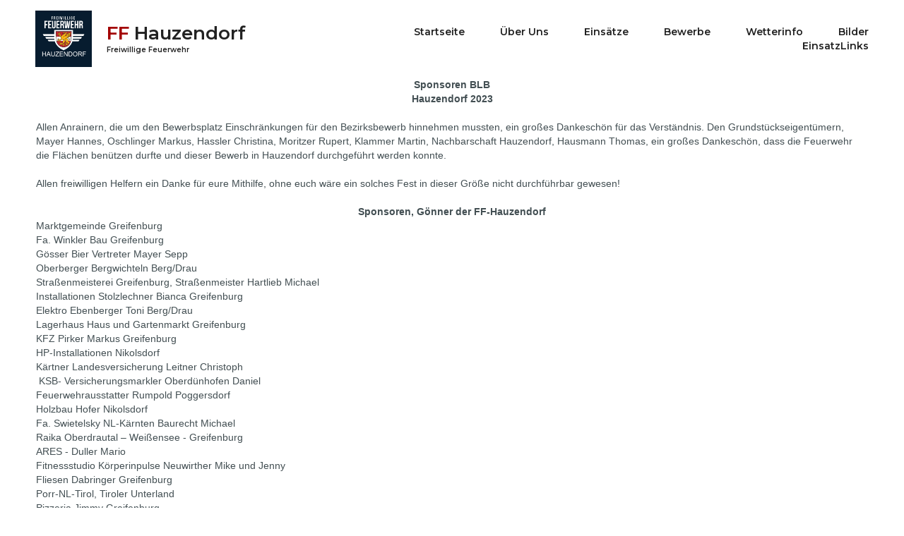

--- FILE ---
content_type: text/html; charset=UTF-8
request_url: http://www.ff-hauzendorf.com/blbhauzendorf/
body_size: 5269
content:
<!DOCTYPE html>
<html lang="de" data-ng-app="website">
<head>
    
    
            <meta charset="utf-8">
        <title>Bezirksleistungsbewerb Hauzendorf</title>
        <link rel="SHORTCUT ICON" href="/mt-content/uploads/2022/02/183471216_501344621216943_8551934111471561659_n.ico?_build=1645558582" type="image/vnd.microsoft.icon" />

                                    
<link rel="canonical" href="https://www.ff-hauzendorf.com/blbhauzendorf/" />
<meta property="og:title" content="Bezirksleistungsbewerb Hauzendorf"/>
<meta property="og:url" content="https://www.ff-hauzendorf.com/blbhauzendorf/"/>
<meta property="og:type" content="website"/>
                            <meta http-equiv="X-UA-Compatible" content="IE=Edge"/>
        <meta name="viewport" content="width=device-width, initial-scale=1.0">
                        
    

    
            <link rel="preload" as="font" type="font/woff2" crossorigin href="https://www.ff-hauzendorf.com/mt-includes/fonts/fontawesome-webfont.woff2?v=4.7.0">
        <link rel="stylesheet" href="/mt-includes/css/assets.min.css?_build=1742758615"/>
                    
                <style>
@import url(//fonts.googleapis.com/css?family=Montserrat:regular,100,100italic,200,200italic,300,300italic,italic,500,500italic,600,600italic,700,700italic,800,800italic,900,900italic|Poppins:regular,100,100italic,200,200italic,300,300italic,italic,500italic,500,600,600italic,700,700italic,800,800italic,900,900italic&subset=latin,vietnamese,latin-ext,devanagari);
</style>
        <link rel="stylesheet" href="/mt-content/assets/styles.css?_build=1756542763" id="moto-website-style"/>
            
    
    
    
    
    
    
    
    
    
</head>
<body class="moto-background moto-website_live">
        
    

                    
 

    <div class="page">

        <header id="section-header" class="header moto-section" data-widget="section" data-container="section">
                                            <div class="moto-widget moto-widget-block moto-spacing-top-auto moto-spacing-right-auto moto-spacing-bottom-auto moto-spacing-left-auto" data-widget="block" data-spacing="aaaa" style="" data-bg-position="left top">
    
    
    <div class="container-fluid">
        <div class="row">
            <div class="moto-cell col-sm-12" data-container="container">
                
                    
                        
                    
                
                    
                        <div class="moto-widget moto-widget-container moto-container_header_5b3e67c41" data-widget="container" data-container="container" data-css-name="moto-container_header_5b3e67c41" data-bg-position="left top" data-moto-sticky="{ }">
    
    
    
        
            <div class="moto-widget moto-widget-row row-fixed moto-justify-content_center moto-spacing-top-auto moto-spacing-right-auto moto-spacing-bottom-auto moto-spacing-left-auto" data-grid-type="sm" data-widget="row" data-spacing="aaaa" style="" data-bg-position="left top">
    
    
    <div class="container-fluid">
        <div class="row" data-container="container">
            
                
                    <div class="moto-widget moto-widget-row__column moto-cell col-sm-4 moto-spacing-top-auto moto-spacing-right-auto moto-spacing-bottom-auto moto-spacing-left-auto" style="" data-widget="row.column" data-container="container" data-spacing="aaaa" data-bg-position="left top">
    
    
        
            <div class="moto-widget moto-widget-row moto-justify-content_center moto-spacing-top-auto moto-spacing-right-auto moto-spacing-bottom-auto moto-spacing-left-auto" data-grid-type="xs" data-widget="row" data-spacing="aaaa" style="" data-bg-position="left top">
    
    
    <div class="container-fluid">
        <div class="row" data-container="container">
            
                
                    <div class="moto-widget moto-widget-row__column moto-cell col-xs-3 moto-spacing-top-auto moto-spacing-right-auto moto-spacing-bottom-auto moto-spacing-left-auto" style="" data-widget="row.column" data-container="container" data-spacing="aaaa" data-bg-position="left top">
    
    
        
            <div data-widget-id="wid_1530816452_8pmeie9m2" class="moto-widget moto-widget-image moto-widget_with-deferred-content moto-preset-default  moto-spacing-top-auto moto-spacing-right-auto moto-spacing-bottom-auto moto-spacing-left-auto  " data-widget="image">
                        <a href="/"   data-action="page" class="moto-widget-image-link moto-link">
                <img data-src="/mt-content/uploads/2022/02/183471216_501344621216943_8551934111471561659_n.png" src="data:image/svg+xml,%3Csvg xmlns='http://www.w3.org/2000/svg' viewBox='0 0 638 638'%3E%3C/svg%3E" class="moto-widget-image-picture moto-widget-deferred-content lazyload" data-id="319" title=""  width="638" height="638"  alt="">
            </a>
            </div>
        
    
</div>

                
            
                
                    <div class="moto-widget moto-widget-row__column moto-cell col-xs-9 moto-spacing-top-auto moto-spacing-right-auto moto-spacing-bottom-auto moto-spacing-left-auto" style="" data-widget="row.column" data-container="container" data-spacing="aaaa" data-bg-position="left top">
    
    
        
            <div class="moto-widget moto-widget-text moto-preset-default moto-spacing-top-auto moto-spacing-right-auto moto-spacing-bottom-auto moto-spacing-left-auto" data-widget="text" data-preset="default" data-spacing="aaaa" data-visible-on="-" data-animation="">
    <div class="moto-widget-text-content moto-widget-text-editable"><p class="moto-text_system_1"><span class="moto-color1_1">FF</span> Hauzendorf</p><p class="moto-text_213">Freiwillige Feuerwehr</p></div>
</div>
        
    
</div>

                
            
        </div>
    </div>
</div>
        
    
</div>

                
            
                
                    <div class="moto-widget moto-widget-row__column moto-cell col-sm-8 moto-spacing-top-auto moto-spacing-right-auto moto-spacing-bottom-auto moto-spacing-left-auto" style="" data-widget="row.column" data-container="container" data-spacing="aaaa" data-bg-position="left top">
    
    
        
            

<div data-widget-id="wid_1530816452_17vj7ic8n" class="moto-widget moto-widget-menu moto-preset-2 moto-align-right moto-align-center_mobile-h moto-spacing-top-small moto-spacing-right-auto moto-spacing-bottom-small moto-spacing-left-auto" data-preset="2" data-widget="menu">
            <a href="#" class="moto-widget-menu-toggle-btn"><i class="moto-widget-menu-toggle-btn-icon fa fa-bars"></i></a>
        <ul class="moto-widget-menu-list moto-widget-menu-list_horizontal">
            <li class="moto-widget-menu-item">
    <a href="/"   data-action="home_page" class="moto-widget-menu-link moto-widget-menu-link-level-1 moto-link">Startseite</a>
        </li><li class="moto-widget-menu-item moto-widget-menu-item-has-submenu">
    <a href="/ueberuns/"   data-action="page" class="moto-widget-menu-link moto-widget-menu-link-level-1 moto-widget-menu-link-submenu moto-link">Über Uns<span class="fa moto-widget-menu-link-arrow"></span></a>
                <ul class="moto-widget-menu-sublist">
                    <li class="moto-widget-menu-item">
    <a href="/team/"   data-action="page" class="moto-widget-menu-link moto-widget-menu-link-level-2 moto-link">Team</a>
        </li>
                    <li class="moto-widget-menu-item">
    <a href="/feuerwehr/"   data-action="page" class="moto-widget-menu-link moto-widget-menu-link-level-2 moto-link">Feuerwehr</a>
        </li>
                    <li class="moto-widget-menu-item">
    <a href="/kalender/"   data-action="page" class="moto-widget-menu-link moto-widget-menu-link-level-2 moto-link">Kalender</a>
        </li>
                    <li class="moto-widget-menu-item">
    <a href="/wichtigekontakte/"   data-action="page" class="moto-widget-menu-link moto-widget-menu-link-level-2 moto-link">Wichtige Links</a>
        </li>
            </ul>

        </li><li class="moto-widget-menu-item moto-widget-menu-item-has-submenu">
    <a href="/einsaetze/"   data-action="page" class="moto-widget-menu-link moto-widget-menu-link-level-1 moto-widget-menu-link-submenu moto-link">Einsätze<span class="fa moto-widget-menu-link-arrow"></span></a>
                <ul class="moto-widget-menu-sublist">
                    <li class="moto-widget-menu-item">
    <a href="/einsaetzeaktuell/"   data-action="page" class="moto-widget-menu-link moto-widget-menu-link-level-2 moto-link">Einsätze Aktuell</a>
        </li>
                    <li class="moto-widget-menu-item moto-widget-menu-item-has-submenu">
    <a href="/einsaetzearchiv/"   data-action="page" class="moto-widget-menu-link moto-widget-menu-link-level-2 moto-widget-menu-link-submenu moto-link">Einsatz Archiv<span class="fa moto-widget-menu-link-arrow"></span></a>
                <ul class="moto-widget-menu-sublist">
                    <li class="moto-widget-menu-item">
    <a href="/einsaetzearchiv/#2022"   data-action="page" class="moto-widget-menu-link moto-widget-menu-link-level-3 moto-link">Einsätze 2022</a>
        </li>
                    <li class="moto-widget-menu-item">
    <a href="/einsaetzearchiv/#2021"   data-action="page" class="moto-widget-menu-link moto-widget-menu-link-level-3 moto-link">Einsätze 2021</a>
        </li>
                    <li class="moto-widget-menu-item">
    <a href="/einsaetzearchiv/#2020"   data-action="page" class="moto-widget-menu-link moto-widget-menu-link-level-3 moto-link">Einsätze 2020</a>
        </li>
                    <li class="moto-widget-menu-item">
    <a href="/einsaetzearchiv/#2019"   data-action="page" class="moto-widget-menu-link moto-widget-menu-link-level-3 moto-link">Einsätze 2019</a>
        </li>
                    <li class="moto-widget-menu-item">
    <a href="/einsaetzearchiv/#2018"   data-action="page" class="moto-widget-menu-link moto-widget-menu-link-level-3 moto-link">Einsätze 2018</a>
        </li>
                    <li class="moto-widget-menu-item">
    <a href="/einsaetzearchiv/#2017"   data-action="page" class="moto-widget-menu-link moto-widget-menu-link-level-3 moto-link">Einsätze 2017</a>
        </li>
            </ul>

        </li>
            </ul>

        </li><li class="moto-widget-menu-item">
    <a href="/bewerbe/"   data-action="page" class="moto-widget-menu-link moto-widget-menu-link-level-1 moto-link">Bewerbe</a>
        </li><li class="moto-widget-menu-item">
    <a href="/wetterinfo/"   data-action="page" class="moto-widget-menu-link moto-widget-menu-link-level-1 moto-link">Wetterinfo</a>
        </li><li class="moto-widget-menu-item moto-widget-menu-item-has-submenu">
    <a href="/bilder/"   data-action="page" class="moto-widget-menu-link moto-widget-menu-link-level-1 moto-widget-menu-link-submenu moto-link">Bilder<span class="fa moto-widget-menu-link-arrow"></span></a>
                <ul class="moto-widget-menu-sublist">
                    <li class="moto-widget-menu-item">
    <a href="/bilderaktuell/"   data-action="page" class="moto-widget-menu-link moto-widget-menu-link-level-2 moto-link">Bilder Aktuell</a>
        </li>
                    <li class="moto-widget-menu-item">
    <a href="/geburtstage/"   data-action="page" class="moto-widget-menu-link moto-widget-menu-link-level-2 moto-link">Geburtstage</a>
        </li>
                    <li class="moto-widget-menu-item">
    <a href="/bilderarchiv/"   data-action="page" class="moto-widget-menu-link moto-widget-menu-link-level-2 moto-link">Bilder Archiv</a>
        </li>
            </ul>

        </li><li class="moto-widget-menu-item">
    <a href="/einsatz/"   data-action="page" class="moto-widget-menu-link moto-widget-menu-link-level-1 moto-link">EinsatzLinks</a>
        </li>        </ul>
    </div>
        
    
</div>

                
            
        </div>
    </div>
</div>
        
    
</div>
                    
                
            </div>
        </div>
    </div>
</div>            
        </header>

        <section id="section-content" class="content page-49 moto-section" data-widget="section" data-container="section">
                                            <div class="moto-widget moto-widget-row row-fixed moto-spacing-top-auto moto-spacing-right-auto moto-spacing-bottom-auto moto-spacing-left-auto" data-grid-type="sm" data-widget="row" data-visible-on="-" data-spacing="aaaa" style="" data-bg-position="left top">
    
        
        
        
    
    
    <div class="container-fluid">
        <div class="row" data-container="container">
            
                
                    <div class="moto-widget moto-widget-row__column moto-cell col-sm-12 moto-spacing-top-auto moto-spacing-right-auto moto-spacing-bottom-auto moto-spacing-left-auto" style="" data-enabled-side-spacing="false" data-widget="row.column" data-container="container" data-spacing="aaaa" data-bg-position="left top"><div class="moto-widget moto-widget-text moto-preset-default moto-spacing-top-auto moto-spacing-right-auto moto-spacing-bottom-auto moto-spacing-left-auto" data-widget="text" data-preset="default" data-spacing="aaaa" data-visible-on="-" data-animation="">
    <div class="moto-widget-text-content moto-widget-text-editable"><p style="text-align: center;"><strong>Sponsoren BLB</strong></p><p style="text-align: center;"><strong>Hauzendorf 2023</strong></p><p>&nbsp;</p><p>Allen Anrainern, die um den Bewerbsplatz Einschränkungen für den Bezirksbewerb hinnehmen mussten, ein großes Dankeschön für das Verständnis. Den Grundstückseigentümern, Mayer Hannes, Oschlinger Markus, Hassler Christina, Moritzer Rupert, Klammer Martin, Nachbarschaft Hauzendorf, Hausmann Thomas, ein großes Dankeschön, dass die Feuerwehr die Flächen benützen durfte und dieser Bewerb in Hauzendorf durchgeführt werden konnte.</p><p>&nbsp;</p><p>Allen freiwilligen Helfern ein Danke für eure Mithilfe, ohne euch wäre ein solches Fest in dieser Größe nicht durchführbar gewesen!</p><p>&nbsp;</p><p style="text-align: center;"><strong>Sponsoren, Gönner der FF-Hauzendorf</strong></p><p>Marktgemeinde Greifenburg</p><p>Fa. Winkler Bau Greifenburg</p><p>Gösser Bier Vertreter Mayer Sepp</p><p>Oberberger Bergwichteln Berg/Drau</p><p>Straßenmeisterei Greifenburg, Straßenmeister Hartlieb Michael</p><p>Installationen Stolzlechner Bianca Greifenburg</p><p>Elektro Ebenberger Toni Berg/Drau</p><p>Lagerhaus Haus und Gartenmarkt Greifenburg</p><p>KFZ Pirker Markus Greifenburg</p><p>HP-Installationen Nikolsdorf</p><p>Kärtner Landesversicherung Leitner Christoph</p><p>&nbsp;KSB- Versicherungsmarkler Oberdünhofen Daniel</p><p>Feuerwehrausstatter Rumpold Poggersdorf</p><p>Holzbau Hofer Nikolsdorf</p><p>Fa. Swietelsky NL-Kärnten Baurecht Michael</p><p>Raika Oberdrautal – Weißensee - Greifenburg</p><p>ARES - Duller Mario</p><p>Fitnessstudio Körperinpulse Neuwirther Mike und Jenny</p><p>Fliesen Dabringer Greifenburg</p><p>Porr-NL-Tirol, Tiroler Unterland</p><p>Pizzeria Jimmy Greifenburg</p><p>Seestüberl Badesee Greifenburg, Trattner Bärbl</p><p>Elektro Winkler Harry</p><p>Holzbau Ertl Weißensee</p><p>Sägewerk Funder Greifenburg</p><p>Feinkostladen Auer Greifenburg</p><p>Ofenbau Heregger Tom Draßnitzdorf-Dellach-Drau</p><p>Gleisbau Romberg Bau Bregenz, NL Kärnten</p><p>Cafe Maut Krainer Patrick</p><p>Handelsagentur Ebenberger Josef Greifenburg</p><p>Autohaus Patterer Hermagor</p><p>Gärtnerei Fercher Greifenburg-Blumenschmuck</p><p>Holzbau Tschabitscher, Steinfeld</p><p>Holzbau Springer Martin Nikolsdorf</p><p>Freie Werkstatt KFZ-Kohlmaier Ernst Greifenburg</p><p>Adeg Anto Greifenburg</p><p>KFZ Glanzer Walf - Steinfeld</p><p>Liebherr Lienz</p><p>&nbsp;</p><p>Danke den Kuchenspendern für unsere Veranstaltung Buschenschenke Moritzer Kathi Hauzendorf Austria Farming Oschlinger Jonas, Wuggonig Morris, auch ein Danke für die Herstellung des Imagevideos für unsere Veranstaltung.</p><p style="text-align: center;">&nbsp;</p></div>
</div>
    
        
        
    
    
</div>

                
            
        </div>
    </div>
</div>            
        </section>
    </div>

    <footer id="section-footer" class="footer moto-section" data-widget="section" data-container="section" data-moto-sticky="{mode:'smallHeight', direction:'bottom', mobile: 0}">
                                        <div class="moto-widget moto-widget-block moto-bg-color3_3 moto-spacing-top-auto moto-spacing-right-auto moto-spacing-bottom-small moto-spacing-left-auto" data-widget="block" data-spacing="aasa" style="" data-bg-position="left top">
    
    <div class="container-fluid">
        <div class="row">
            <div class="moto-cell col-sm-12" data-container="container">
                
            <div data-widget-id="wid__spacer__5b14dc062b14a" class="moto-widget moto-widget-spacer moto-preset-default moto-spacing-top-medium moto-spacing-right-auto moto-spacing-bottom-small moto-spacing-left-auto "
    data-widget="spacer" data-preset="default" data-spacing="masa" data-visible-on="+desktop,tablet,mobile-h,mobile-v">
    <div class="moto-widget-spacer-block" style="height:10px"></div>
</div><div class="moto-widget moto-widget-row row-fixed moto-spacing-top-auto moto-spacing-right-auto moto-spacing-bottom-auto moto-spacing-left-auto" data-grid-type="sm" data-widget="row" data-spacing="aaaa" style="" data-bg-position="left top">
    
    <div class="container-fluid">
        <div class="row" data-container="container">
            
                
                    <div class="moto-widget moto-widget-row__column moto-cell col-sm-4 moto-spacing-top-auto moto-spacing-right-auto moto-spacing-bottom-auto moto-spacing-left-auto" style="" data-widget="row.column" data-container="container" data-spacing="aaaa" data-bg-position="left top" data-enabled-side-spacing="false">
    
<div class="moto-widget moto-widget-row moto-justify-content_center moto-spacing-top-auto moto-spacing-right-auto moto-spacing-bottom-small moto-spacing-left-auto" data-grid-type="xs" data-widget="row" data-spacing="aasa" style="" data-bg-position="left top">
    
    
    <div class="container-fluid">
        <div class="row" data-container="container">
            
                
                    <div class="moto-widget moto-widget-row__column moto-cell col-xs-4 moto-spacing-top-auto moto-spacing-right-auto moto-spacing-bottom-auto moto-spacing-left-auto" style="" data-widget="row.column" data-container="container" data-spacing="aaaa" data-bg-position="left top">
    
    
        
            <div data-widget-id="wid_1530815071_btb0mz6gj" class="moto-widget moto-widget-image moto-widget_with-deferred-content moto-preset-default  moto-spacing-top-auto moto-spacing-right-auto moto-spacing-bottom-auto moto-spacing-left-auto  " data-widget="image">
                        <a href="/"   data-action="page" class="moto-widget-image-link moto-link">
                <img data-src="/mt-content/uploads/2022/02/183471216_501344621216943_8551934111471561659_n.png" src="data:image/svg+xml,%3Csvg xmlns='http://www.w3.org/2000/svg' viewBox='0 0 638 638'%3E%3C/svg%3E" class="moto-widget-image-picture moto-widget-deferred-content lazyload" data-id="319" title=""  width="638" height="638"  alt="">
            </a>
            </div>
        
    
</div>

                
            
                
                    <div class="moto-widget moto-widget-row__column moto-cell col-xs-8 moto-spacing-top-auto moto-spacing-right-auto moto-spacing-bottom-auto moto-spacing-left-auto" style="" data-widget="row.column" data-container="container" data-spacing="aaaa" data-bg-position="left top">
    
    
        
            <div class="moto-widget moto-widget-text moto-preset-default moto-spacing-top-auto moto-spacing-right-auto moto-spacing-bottom-auto moto-spacing-left-auto" data-widget="text" data-preset="default" data-spacing="aaaa" data-visible-on="-" data-animation="">
    <div class="moto-widget-text-content moto-widget-text-editable"><p class="moto-text_system_1"><font color="#ffffff">FF Hauzendorf</font></p><p class="moto-text_213"><font color="#ffffff">Freiwillige Feuerwehr</font></p></div>
</div>
        
    
</div>

                
            
        </div>
    </div>
</div><div class="moto-widget moto-widget-text moto-preset-default moto-spacing-top-auto moto-spacing-right-auto moto-spacing-bottom-small moto-spacing-left-auto" data-widget="text" data-preset="default" data-spacing="aasa" data-visible-on="-" data-animation="">
    <div class="moto-widget-text-content moto-widget-text-editable"><p class="moto-text_system_10"><font color="#ffffff">Die offiziele Website der Freiwilligen Feuerwehr Hauzendorf</font></p></div>
</div></div><div class="moto-widget moto-widget-row__column moto-cell col-sm-4 moto-spacing-top-auto moto-spacing-right-auto moto-spacing-bottom-auto moto-spacing-left-auto" style="" data-widget="row.column" data-container="container" data-spacing="aaaa" data-bg-position="left top" data-enabled-side-spacing="false">
    
<div class="moto-widget moto-widget-text moto-preset-default moto-spacing-top-auto moto-spacing-right-auto moto-spacing-bottom-small moto-spacing-left-auto" data-widget="text" data-preset="default" data-spacing="aasa" data-visible-on="-" data-animation="">
    <div class="moto-widget-text-content moto-widget-text-editable"><p class="moto-text_system_14">Leitspruch</p></div>
</div><div class="moto-widget moto-widget-text moto-preset-default moto-spacing-top-auto moto-spacing-right-auto moto-spacing-bottom-small moto-spacing-left-auto" data-widget="text" data-preset="default" data-spacing="aasa" data-visible-on="-" data-animation="">
    <div class="moto-widget-text-content moto-widget-text-editable"><p class="moto-text_186">Retten</p><p class="moto-text_186">Löschen&nbsp;</p><p class="moto-text_186">Bergen</p><p class="moto-text_186">Schützen</p><p class="moto-text_186">&nbsp;</p></div>
</div></div><div class="moto-widget moto-widget-row__column moto-cell col-sm-4 moto-spacing-top-auto moto-spacing-right-auto moto-spacing-bottom-auto moto-spacing-left-auto" style="" data-widget="row.column" data-container="container" data-spacing="aaaa" data-bg-position="left top" data-enabled-side-spacing="false">
    
<div class="moto-widget moto-widget-text moto-preset-default moto-spacing-top-auto moto-spacing-right-auto moto-spacing-bottom-small moto-spacing-left-auto" data-widget="text" data-preset="default" data-spacing="aasa" data-visible-on="-" data-animation="">
    <div class="moto-widget-text-content moto-widget-text-editable"><p class="moto-text_system_14">Kontakt</p></div>
</div><div class="moto-widget moto-widget-row moto-spacing-top-auto moto-spacing-right-auto moto-spacing-bottom-small moto-spacing-left-auto" data-grid-type="xs" data-widget="row" data-spacing="aasa" style="" data-bg-position="left top">
    
    <div class="container-fluid">
        <div class="row" data-container="container">
            
                
                    <div class="moto-widget moto-widget-row__column moto-cell col-xs-2 moto-spacing-top-auto moto-spacing-right-auto moto-spacing-bottom-auto moto-spacing-left-auto" style="" data-widget="row.column" data-container="container" data-spacing="aaaa" data-bg-position="left top" data-enabled-side-spacing="false">
    
<div class="moto-widget moto-widget-text moto-preset-default moto-spacing-top-auto moto-spacing-right-auto moto-spacing-bottom-auto moto-spacing-left-auto" data-widget="text" data-preset="default" data-spacing="aaaa" data-visible-on="-" data-animation="">
    <div class="moto-widget-text-content moto-widget-text-editable"><p class="moto-text_normal"><span class="moto-color1_3"><span class="fa fa-spin"></span></span></p></div>
</div></div><div class="moto-widget moto-widget-row__column moto-cell col-xs-10 moto-spacing-top-auto moto-spacing-right-auto moto-spacing-bottom-auto moto-spacing-left-auto" style="" data-enabled-side-spacing="false" data-widget="row.column" data-container="container" data-spacing="aaaa" data-bg-position="left top">
    
        
        
    
    
        
            <div class="moto-widget moto-widget-text moto-preset-default moto-spacing-top-auto moto-spacing-right-auto moto-spacing-bottom-auto moto-spacing-left-auto" data-widget="text" data-preset="default" data-spacing="aaaa" data-visible-on="-" data-animation="">
    <div class="moto-widget-text-content moto-widget-text-editable"><p class="moto-text_216">Hauzendorf 23, 9761 Greifenburg</p></div>
</div>
        
    
</div>

                
            
        </div>
    </div>
</div><div class="moto-widget moto-widget-row moto-justify-content_center moto-spacing-top-auto moto-spacing-right-auto moto-spacing-bottom-small moto-spacing-left-auto" data-grid-type="xs" data-widget="row" data-spacing="aasa" style="" data-bg-position="left top">
    
    <div class="container-fluid">
        <div class="row" data-container="container">
            
                
                    <div class="moto-widget moto-widget-row__column moto-cell col-xs-2 moto-spacing-top-auto moto-spacing-right-auto moto-spacing-bottom-auto moto-spacing-left-auto" style="" data-widget="row.column" data-container="container" data-spacing="aaaa" data-bg-position="left top">
    
        
            <div class="moto-widget moto-widget-text moto-preset-default moto-spacing-top-auto moto-spacing-right-auto moto-spacing-bottom-auto moto-spacing-left-auto" data-widget="text" data-preset="default" data-spacing="aaaa" data-visible-on="-" data-animation="">
    <div class="moto-widget-text-content moto-widget-text-editable"><p class="moto-text_normal"><span class="moto-color1_3"><span class="fa fa-spin"></span></span></p></div>
</div>
        
    
</div>

                
            
                
                    <div class="moto-widget moto-widget-row__column moto-cell col-xs-10 moto-spacing-top-auto moto-spacing-right-auto moto-spacing-bottom-auto moto-spacing-left-auto" style="" data-widget="row.column" data-container="container" data-spacing="aaaa" data-bg-position="left top">
    
        
            <div class="moto-widget moto-widget-text moto-preset-default moto-spacing-top-auto moto-spacing-right-auto moto-spacing-bottom-auto moto-spacing-left-auto" data-widget="text" data-preset="default" data-spacing="aaaa" data-visible-on="-" data-animation="">
    <div class="moto-widget-text-content moto-widget-text-editable"><p class="moto-text_system_12"><span class="moto-color5_3">ff-hauzendorf@bfkdo-spittal.org</span></p></div>
</div>
        
    
</div>

                
            
        </div>
    </div>
</div><div class="moto-widget moto-widget-row moto-justify-content_center moto-spacing-top-auto moto-spacing-right-auto moto-spacing-bottom-small moto-spacing-left-auto" data-grid-type="xs" data-widget="row" data-visible-on="-" data-spacing="aasa" style="" data-bg-position="left top">
    
        
        
        
    
    
    <div class="container-fluid">
        <div class="row" data-container="container">
            
                
                    <div class="moto-widget moto-widget-row__column moto-cell col-xs-2 moto-spacing-top-auto moto-spacing-right-auto moto-spacing-bottom-auto moto-spacing-left-auto" style="" data-enabled-side-spacing="false" data-widget="row.column" data-container="container" data-spacing="aaaa" data-bg-position="left top">
    
        
        
    
    
        
            <div class="moto-widget moto-widget-text moto-preset-default moto-spacing-top-auto moto-spacing-right-auto moto-spacing-bottom-auto moto-spacing-left-auto" data-widget="text" data-preset="default" data-spacing="aaaa" data-visible-on="-" data-animation="">
    <div class="moto-widget-text-content moto-widget-text-editable"><p class="moto-text_normal"><span class="moto-color1_3"><span class="fa fa-spin"></span></span></p></div>
</div>
        
    
</div>

                
            
                
                    <div class="moto-widget moto-widget-row__column moto-cell col-xs-10 moto-spacing-top-auto moto-spacing-right-auto moto-spacing-bottom-auto moto-spacing-left-auto" style="" data-enabled-side-spacing="false" data-widget="row.column" data-container="container" data-spacing="aaaa" data-bg-position="left top"><div class="moto-widget moto-widget-text moto-preset-default moto-spacing-top-auto moto-spacing-right-auto moto-spacing-bottom-auto moto-spacing-left-auto" data-widget="text" data-preset="default" data-spacing="aaaa" data-visible-on="-" data-animation="">
    <div class="moto-widget-text-content moto-widget-text-editable"><p><span class="moto-color5_3"><a target="_self" data-action="page" data-id="18" class="moto-link" href="/datenschutzerklraeung/">Impressum</a></span></p></div>
</div>
    
        
        
    
    
        
            
        
    
</div>

                
            
        </div>
    </div>
</div><div class="moto-widget moto-widget-row moto-justify-content_center moto-spacing-top-auto moto-spacing-right-auto moto-spacing-bottom-small moto-spacing-left-auto" data-grid-type="xs" data-widget="row" data-visible-on="-" data-spacing="aasa" style="" data-bg-position="left top">
    
        
        
        
    
    
    <div class="container-fluid">
        <div class="row" data-container="container">
            
                
                    <div class="moto-widget moto-widget-row__column moto-cell col-xs-2 moto-spacing-top-auto moto-spacing-right-auto moto-spacing-bottom-auto moto-spacing-left-auto" style="" data-enabled-side-spacing="false" data-widget="row.column" data-container="container" data-spacing="aaaa" data-bg-position="left top">
    
        
        
    
    
        
            
        
    
<div class="moto-widget moto-widget-text moto-preset-default moto-spacing-top-auto moto-spacing-right-auto moto-spacing-bottom-auto moto-spacing-left-auto" data-widget="text" data-preset="default" data-spacing="aaaa" data-visible-on="-" data-animation="">
    <div class="moto-widget-text-content moto-widget-text-editable"><p class="moto-text_normal"><span class="moto-color1_3"><span class="fa fa-spin"></span></span></p></div>
</div></div>

                
            
                
                    <div class="moto-widget moto-widget-row__column moto-cell col-xs-10 moto-spacing-top-auto moto-spacing-right-auto moto-spacing-bottom-auto moto-spacing-left-auto" style="" data-enabled-side-spacing="false" data-widget="row.column" data-container="container" data-spacing="aaaa" data-bg-position="left top"><div class="moto-widget moto-widget-text moto-preset-default moto-spacing-top-auto moto-spacing-right-auto moto-spacing-bottom-auto moto-spacing-left-auto" data-widget="text" data-preset="default" data-spacing="aaaa" data-visible-on="-" data-animation="">
    <div class="moto-widget-text-content moto-widget-text-editable"><p><a target="_blank" data-action="url" class="moto-link" href="https://www.facebook.com/FFHauzendorf"><span class="moto-color5_4">Facebook</span></a></p></div>
</div>
    
        
        
    
    
        
            
        
    
</div>

                
            
        </div>
    </div>
</div><div data-widget-id="wid_1646425308_ox4dwommh" class="moto-widget moto-widget-social-buttons moto-preset-default moto-align-left moto-spacing-top-auto moto-spacing-right-auto moto-spacing-bottom-auto moto-spacing-left-auto " data-widget="social_buttons" data-preset="default" data-spacing="aaaa">
            
        <ul class="social-buttons-list">
                                                <li class="social-button" data-name="facebook_share" data-provider="facebook"><div class="fb-share-button" data-href="https://www.ff-hauzendorf.com/blbhauzendorf/" data-layout="button_count" moto-dependency-require="facebook"></div></li>
                                                                                                                        </ul>
    </div></div>

                
            
        </div>
    </div>
</div><div class="moto-widget moto-widget-row row-fixed moto-spacing-top-auto moto-spacing-right-auto moto-spacing-bottom-auto moto-spacing-left-auto" data-grid-type="sm" data-widget="row" data-spacing="aaaa" style="" data-bg-position="left top">
    
    <div class="container-fluid">
        <div class="row" data-container="container">
            
                
                    <div class="moto-widget moto-widget-row__column moto-cell col-sm-12 moto-spacing-top-auto moto-spacing-right-auto moto-spacing-bottom-auto moto-spacing-left-auto" style="" data-widget="row.column" data-container="container" data-spacing="aaaa" data-bg-position="left top">
    
<div data-widget-id="wid__divider_horizontal__5b14dc062c618" class="moto-widget moto-widget-divider moto-preset-default moto-align-left moto-spacing-top-medium moto-spacing-right-auto moto-spacing-bottom-small moto-spacing-left-auto  " data-widget="divider_horizontal" data-preset="default">
    <hr class="moto-widget-divider-line" style="max-width:100%;width:100%;">
</div><div class="moto-widget moto-widget-text moto-preset-default moto-spacing-top-auto moto-spacing-right-auto moto-spacing-bottom-auto moto-spacing-left-auto" data-widget="text" data-preset="default" data-spacing="aaaa" data-visible-on="-" data-animation="">
    <div class="moto-widget-text-content moto-widget-text-editable"><p>© &nbsp;MotoCMS.com</p></div>
</div></div>

                
            
        </div>
    </div>
</div></div>
        </div>
    </div>
</div>            
    </footer>

 
    
                <div data-moto-back-to-top-button class="moto-back-to-top-button">
        <a ng-click="toTop($event)" class="moto-back-to-top-button-link">
            <span class="moto-back-to-top-button-icon fa"></span>
        </a>
    </div>
                    <script type="text/javascript" data-cfasync="false">
        var websiteConfig = websiteConfig || {};
                websiteConfig.address = 'https://www.ff-hauzendorf.com/';
        websiteConfig.relativeAddress = '/';
        websiteConfig.pageAbsoluteAddress = 'https://www.ff-hauzendorf.com/blbhauzendorf/';
        websiteConfig.addressHash = '6300779b3c7c5e5923a949df06a4557e';
        websiteConfig.apiUrl = '/api.php';
        websiteConfig.preferredLocale = 'de_DE';
        websiteConfig.timeZone = 'UTC';
        websiteConfig.preferredLanguage = websiteConfig.preferredLocale.substring(0, 2);
                websiteConfig.back_to_top_button = {"topOffset":300,"animationTime":500,"type":"theme"};
                websiteConfig.popup_preferences = {"loading_error_message":"Laden Fehlgeschlagen"};
        websiteConfig.lazy_loading = {"enabled":true};
        websiteConfig.cookie_notification = {"enabled":false,"content":"<p class=\"moto-text_normal\">Diese Website verwendet Cookies<\/p>","controls":{"visible":"close,accept","accept":{"label":"Lesen","preset":"default","size":"medium","cookie_lifetime":365}},"content_hash":"3778944d341215ad9f91f1488200c3fe"};
        if (window.websiteConfig.lazy_loading && !window.websiteConfig.lazy_loading.enabled) {
            window.lazySizesConfig = window.lazySizesConfig || {};
            window.lazySizesConfig.preloadAfterLoad = true;
        }
    </script>
    <script src="/mt-includes/js/website.assets.min.js?_build=1742758585" type="text/javascript" data-cfasync="false"></script>
        <script type="text/javascript" data-cfasync="false">
        angular.module('website.plugins', []);
    </script>
    <script src="/mt-includes/js/website.min.js?_build=1742758615" type="text/javascript" data-cfasync="false"></script>
            
            
    
    
<!-- Render: website.body.bottom -->
<!-- COUNTERCODE-START -->
<img src="https://www.microcounter.de/microcounter.php?user=HJustin008" width="1" height="1" border="0">
<!-- COUNTERCODE-ENDE -->
<!-- /Render: website.body.bottom -->

    
    
</body>
</html>

--- FILE ---
content_type: text/css; charset=utf-8
request_url: http://www.ff-hauzendorf.com/mt-content/assets/styles.css?_build=1756542763
body_size: 14793
content:
@charset "UTF-8";.moto-color1{color:#d50000;}.moto-color1_1{color:#a30000;}.moto-color1_2{color:#bd0000;}.moto-color1_3{color:#d50000;}.moto-color1_4{color:#f00000;}.moto-color1_5{color:#ff0a0a;}.moto-color2{color:#e9bb4d;}.moto-color2_1{color:#e4aa21;}.moto-color2_2{color:#e6b337;}.moto-color2_3{color:#e9bb4d;}.moto-color2_4{color:#ecc465;}.moto-color2_5{color:#efcd7b;}.moto-color3{color:#222;}.moto-color3_1{color:#080808;}.moto-color3_2{color:#141414;}.moto-color3_3{color:#222;}.moto-color3_4{color:#2e2e2e;}.moto-color3_5{color:#3b3b3b;}.moto-color4{color:#959595;}.moto-color4_1{color:#7a7a7a;}.moto-color4_2{color:#878787;}.moto-color4_3{color:#959595;}.moto-color4_4{color:#a1a1a1;}.moto-color4_5{color:#adadad;}.moto-color5{color:#f8f8f8;}.moto-color5_1{color:#dedede;}.moto-color5_2{color:#ebebeb;}.moto-color5_3{color:#f8f8f8;}.moto-color5_4{color:#fff;}.moto-color5_5{color:#fff;}.moto-color_custom1{color:#000;}.moto-color_custom2{color:#d3d3d3;}.moto-color_custom3{color:#434343;}.moto-color_custom4{color:#ff3232;}.moto-color_custom5{color:#46c646;}.moto-bg-color1{background:#d50000;}.moto-bg-color1_1{background:#a30000;}.moto-bg-color1_2{background:#bd0000;}.moto-bg-color1_3{background:#d50000;}.moto-bg-color1_4{background:#f00000;}.moto-bg-color1_5{background:#ff0a0a;}.moto-bg-color2{background:#e9bb4d;}.moto-bg-color2_1{background:#e4aa21;}.moto-bg-color2_2{background:#e6b337;}.moto-bg-color2_3{background:#e9bb4d;}.moto-bg-color2_4{background:#ecc465;}.moto-bg-color2_5{background:#efcd7b;}.moto-bg-color3{background:#222;}.moto-bg-color3_1{background:#080808;}.moto-bg-color3_2{background:#141414;}.moto-bg-color3_3{background:#222;}.moto-bg-color3_4{background:#2e2e2e;}.moto-bg-color3_5{background:#3b3b3b;}.moto-bg-color4{background:#959595;}.moto-bg-color4_1{background:#7a7a7a;}.moto-bg-color4_2{background:#878787;}.moto-bg-color4_3{background:#959595;}.moto-bg-color4_4{background:#a1a1a1;}.moto-bg-color4_5{background:#adadad;}.moto-bg-color5{background:#f8f8f8;}.moto-bg-color5_1{background:#dedede;}.moto-bg-color5_2{background:#ebebeb;}.moto-bg-color5_3{background:#f8f8f8;}.moto-bg-color5_4{background:#fff;}.moto-bg-color5_5{background:#fff;}.moto-bg-color_custom1{background:#000;}.moto-bg-color_custom2{background:#d3d3d3;}.moto-bg-color_custom3{background:#434343;}.moto-bg-color_custom4{background:#ff3232;}.moto-bg-color_custom5{background:#46c646;}@media screen and (min-width: 1039px){.moto-parallax,.moto-background-fixed{background-attachment:fixed;}}.moto-container_content_6222486a2{transition-duration:0.4s;}.moto-container_content_622247901{transition-duration:0.4s;}.moto-container_content_6215392a2{transition-duration:0.4s;}.moto-text_220{font-weight:700;font-style:normal;font-family:'Montserrat', sans-serif;color:#222;font-size:24px;line-height:1.7;letter-spacing:0px;}.moto-text_220 a{color:#e9bb4d;text-decoration:none;font-weight:700;font-style:normal;}.moto-text_220 a:hover{text-decoration:none;font-weight:700;font-style:normal;color:#fff;}@media (max-width: 1039px){.moto-text_220{font-size:15px;line-height:1.3;letter-spacing:0px;}}@media (max-width: 767px){.moto-text_220{font-size:19px;line-height:1.6;letter-spacing:0px;}}@media (max-width: 479px){.moto-text_220{font-size:18px;line-height:1.6;letter-spacing:0px;}}.moto-text_219{font-weight:400;font-style:normal;font-family:'Poppins', sans-serif;color:#222;font-size:36px;line-height:1.1;letter-spacing:0px;}.moto-text_219 a{color:#222;text-decoration:none;font-weight:700;font-style:normal;}.moto-text_219 a:hover{text-decoration:none;font-weight:700;font-style:normal;color:#d50000;}@media (max-width: 1039px){.moto-text_219{font-size:25px;line-height:1.1;letter-spacing:0px;}}@media (max-width: 767px){.moto-text_219{font-size:25px;line-height:1.1;letter-spacing:0px;}}@media (max-width: 479px){.moto-text_219{font-size:22px;line-height:1.1;letter-spacing:0px;}}.moto-text_218{font-weight:400;font-style:normal;font-family:'Poppins', sans-serif;color:#d3d3d3;font-size:14px;line-height:1.7;letter-spacing:0px;}.moto-text_218 a{color:#d50000;text-decoration:none;font-weight:400;font-style:normal;}.moto-text_218 a:hover{text-decoration:none;font-weight:400;font-style:normal;color:#000;}@media (max-width: 1039px){.moto-text_218{font-size:13px;line-height:1.4;letter-spacing:0px;}}@media (max-width: 767px){.moto-text_218{font-size:14px;line-height:1.4;letter-spacing:0px;}}@media (max-width: 479px){.moto-text_218{font-size:13px;line-height:1.5;letter-spacing:0px;}}.moto-container_header_5b3e67c41{padding-top:10px;padding-bottom:10px;background-color:#fff;transition-duration:0.4s;}.moto-text_216{font-weight:400;font-style:normal;font-family:'Poppins', sans-serif;color:#fff;font-size:14px;line-height:1.7;letter-spacing:0px;}.moto-text_216 a{color:#fff;text-decoration:none;font-weight:400;font-style:normal;}.moto-text_216 a:hover{text-decoration:none;font-weight:400;font-style:normal;color:#ff0a0a;}@media (max-width: 1039px){.moto-text_216{font-size:13px;line-height:1.4;letter-spacing:0px;}}@media (max-width: 767px){.moto-text_216{font-size:14px;line-height:1.4;letter-spacing:0px;}}@media (max-width: 479px){.moto-text_216{font-size:13px;line-height:1.5;letter-spacing:0px;}}.moto-text_215{font-weight:700;font-style:normal;font-family:'Montserrat', sans-serif;color:#e9bb4d;font-size:24px;line-height:1.2;letter-spacing:0px;}.moto-text_215 a{color:#e9bb4d;text-decoration:none;font-weight:700;font-style:normal;}.moto-text_215 a:hover{text-decoration:none;font-weight:700;font-style:normal;color:#fff;}@media (max-width: 1039px){.moto-text_215{font-size:15px;line-height:1.3;letter-spacing:0px;}}@media (max-width: 767px){.moto-text_215{font-size:19px;line-height:1.6;letter-spacing:0px;}}@media (max-width: 479px){.moto-text_215{font-size:18px;line-height:1.6;letter-spacing:0px;}}.moto-text_213{font-weight:600;font-style:normal;font-family:'Montserrat', sans-serif;color:#222;font-size:10px;line-height:1.5;letter-spacing:0px;}.moto-text_213 a{color:#222;text-decoration:none;font-weight:600;font-style:normal;}.moto-text_213 a:hover{text-decoration:none;font-weight:600;font-style:normal;color:#222;}@media (max-width: 1039px){.moto-text_213{font-size:10px;line-height:1.3;letter-spacing:0px;}}@media (max-width: 767px){.moto-text_213{font-size:10px;line-height:1.4;letter-spacing:0px;}}@media (max-width: 479px){.moto-text_213{font-size:10px;line-height:1.3;letter-spacing:0px;}}.moto-text_212{font-weight:600;font-style:normal;font-family:'Montserrat', sans-serif;color:#fff;font-size:18px;line-height:1.5;letter-spacing:0px;}.moto-text_212 a{color:#d50000;text-decoration:none;font-weight:600;font-style:normal;}.moto-text_212 a:hover{text-decoration:none;font-weight:600;font-style:normal;color:#fff;}@media (max-width: 1039px){.moto-text_212{font-size:13px;line-height:1.3;letter-spacing:0px;}}@media (max-width: 767px){.moto-text_212{font-size:13px;line-height:1.8;letter-spacing:0px;}}@media (max-width: 479px){.moto-text_212{font-size:12px;line-height:1.8;letter-spacing:0px;}}.moto-text_211{font-weight:400;font-style:normal;font-family:'Poppins', sans-serif;color:#222;font-size:20px;line-height:1.5;letter-spacing:0px;}.moto-text_211 a{color:#222;text-decoration:none;font-weight:400;font-style:normal;}.moto-text_211 a:hover{text-decoration:none;font-weight:400;font-style:normal;color:#d50000;}@media (max-width: 1039px){.moto-text_211{font-size:16px;line-height:1.5;letter-spacing:0px;}}@media (max-width: 767px){.moto-text_211{font-size:13px;line-height:1.7;letter-spacing:0px;}}@media (max-width: 479px){.moto-text_211{font-size:13px;line-height:1.5;letter-spacing:0px;}}.moto-text_186{font-weight:700;font-style:normal;font-family:'Poppins', sans-serif;color:#fff;font-size:14px;line-height:2.3;letter-spacing:0px;}.moto-text_186 a{color:#fff;text-decoration:none;font-weight:600;font-style:normal;}.moto-text_186 a:hover{text-decoration:none;font-weight:600;font-style:normal;color:#ff0a0a;}@media (max-width: 1039px){.moto-text_186{font-size:13px;line-height:2.1;letter-spacing:0px;}}@media (max-width: 767px){.moto-text_186{font-size:13px;line-height:2.1;letter-spacing:0px;}}@media (max-width: 479px){.moto-text_186{font-size:13px;line-height:2;letter-spacing:0px;}}.moto-background_2{background-color:#d50000;background-size:auto;background-position:left top;background-repeat:no-repeat;background-attachment:scroll;}.moto-background_1{background-color:#f5f4f3;background-size:cover;background-position:top;background-repeat:no-repeat;background-attachment:fixed;background-image:url(/mt-content/uploads/2018/07/mt-1526-content-bg-5.jpg);}.moto-background{background-color:#fff;}.moto-text_system_14{font-weight:400;font-style:normal;font-family:'Montserrat', sans-serif;color:#fff;font-size:20px;line-height:2.2;letter-spacing:0px;}.moto-text_system_14 a{color:#e9bb4d;text-decoration:none;font-weight:400;font-style:normal;}.moto-text_system_14 a:hover{text-decoration:none;font-weight:400;font-style:normal;color:#d50000;}@media (max-width: 1039px){.moto-text_system_14{font-size:17px;line-height:2.2;letter-spacing:0px;}}@media (max-width: 767px){.moto-text_system_14{font-size:18px;line-height:2;letter-spacing:0px;}}@media (max-width: 479px){.moto-text_system_14{font-size:18px;line-height:2;letter-spacing:0px;}}.moto-text_system_13{font-weight:700;font-style:normal;font-family:'Montserrat', sans-serif;color:#fff;font-size:14px;line-height:1.9;letter-spacing:0px;}.moto-text_system_13 a{color:#fff;text-decoration:none;font-weight:600;font-style:normal;}.moto-text_system_13 a:hover{text-decoration:none;font-weight:600;font-style:normal;color:#ff0a0a;}@media (max-width: 1039px){.moto-text_system_13{font-size:14px;line-height:1.2;letter-spacing:0px;}}@media (max-width: 767px){.moto-text_system_13{font-size:14px;line-height:1.2;letter-spacing:0px;}}@media (max-width: 479px){.moto-text_system_13{font-size:14px;line-height:1.2;letter-spacing:0px;}}.moto-text_system_12{font-weight:400;font-style:normal;font-family:'Poppins', sans-serif;color:#959595;font-size:14px;line-height:2.3;letter-spacing:0px;}.moto-text_system_12 a{color:#fff;text-decoration:underline;font-weight:400;font-style:normal;}.moto-text_system_12 a:hover{text-decoration:underline;font-weight:400;font-style:normal;color:#ff0a0a;}@media (max-width: 1039px){.moto-text_system_12{font-size:13px;line-height:2.3;letter-spacing:0px;}}@media (max-width: 767px){.moto-text_system_12{font-size:13px;line-height:1.8;letter-spacing:0px;}}@media (max-width: 479px){.moto-text_system_12{font-size:12px;line-height:2.3;letter-spacing:0px;}}.moto-text_system_11{font-weight:400;font-style:normal;font-family:'Poppins', sans-serif;color:#959595;font-size:12px;line-height:1.7;letter-spacing:0px;}.moto-text_system_11 a{color:#d3d3d3;text-decoration:none;font-weight:300;font-style:normal;}.moto-text_system_11 a:hover{text-decoration:none;font-weight:300;font-style:normal;color:#d50000;}@media (max-width: 1039px){.moto-text_system_11{font-size:12px;line-height:1.7;letter-spacing:0px;}}@media (max-width: 767px){.moto-text_system_11{font-size:12px;line-height:1.7;letter-spacing:0px;}}@media (max-width: 479px){.moto-text_system_11{font-size:12px;line-height:1.7;letter-spacing:0px;}}.moto-text_system_10{font-weight:400;font-style:normal;font-family:'Poppins', sans-serif;color:#959595;font-size:14px;line-height:1.7;letter-spacing:0px;}.moto-text_system_10 a{color:#959595;text-decoration:none;font-weight:400;font-style:normal;}.moto-text_system_10 a:hover{text-decoration:none;font-weight:400;font-style:normal;color:#ff0a0a;}@media (max-width: 1039px){.moto-text_system_10{font-size:13px;line-height:1.4;letter-spacing:0px;}}@media (max-width: 767px){.moto-text_system_10{font-size:14px;line-height:1.4;letter-spacing:0px;}}@media (max-width: 479px){.moto-text_system_10{font-size:13px;line-height:1.5;letter-spacing:0px;}}.moto-text_system_9{font-weight:700;font-style:normal;font-family:'Montserrat', sans-serif;color:#222;font-size:24px;line-height:1.2;letter-spacing:0px;}.moto-text_system_9 a{color:#222;text-decoration:none;font-weight:700;font-style:normal;}.moto-text_system_9 a:hover{text-decoration:none;font-weight:700;font-style:normal;color:#d50000;}@media (max-width: 1039px){.moto-text_system_9{font-size:15px;line-height:1.3;letter-spacing:0px;}}@media (max-width: 767px){.moto-text_system_9{font-size:19px;line-height:1.6;letter-spacing:0px;}}@media (max-width: 479px){.moto-text_system_9{font-size:18px;line-height:1.6;letter-spacing:0px;}}.moto-text_system_8{font-weight:300;font-style:normal;font-family:'Ubuntu', sans-serif;color:#000;font-size:24px;line-height:1.2;letter-spacing:0px;}.moto-text_system_8 a{color:#d3d3d3;text-decoration:none;font-weight:300;font-style:normal;}.moto-text_system_8 a:hover{text-decoration:none;font-weight:300;font-style:normal;color:#d50000;}@media (max-width: 1039px){.moto-text_system_8{font-size:20px;line-height:1.2;letter-spacing:0px;}}@media (max-width: 767px){.moto-text_system_8{font-size:16px;line-height:1.2;letter-spacing:0px;}}@media (max-width: 479px){.moto-text_system_8{font-size:16px;line-height:1.2;letter-spacing:0px;}}.moto-text_system_7{font-weight:700;font-style:normal;font-family:'Montserrat', sans-serif;color:#000;font-size:30px;line-height:1.2;letter-spacing:0px;}.moto-text_system_7 a{color:#222;text-decoration:none;font-weight:700;font-style:normal;}.moto-text_system_7 a:hover{text-decoration:none;font-weight:700;font-style:normal;color:#d50000;}@media (max-width: 1039px){.moto-text_system_7{font-size:22px;line-height:1.2;letter-spacing:0px;}}@media (max-width: 767px){.moto-text_system_7{font-size:22px;line-height:1.2;letter-spacing:0px;}}@media (max-width: 479px){.moto-text_system_7{font-size:20px;line-height:1.2;letter-spacing:0px;}}.moto-text_system_6{font-weight:600;font-style:normal;font-family:'Montserrat', sans-serif;color:#fff;font-size:60px;line-height:1.2;letter-spacing:0px;}.moto-text_system_6 a{color:#d50000;text-decoration:none;font-weight:400;font-style:normal;}.moto-text_system_6 a:hover{text-decoration:none;font-weight:400;font-style:normal;color:#d50000;}@media (max-width: 1039px){.moto-text_system_6{font-size:35px;line-height:1.1;letter-spacing:0px;}}@media (max-width: 767px){.moto-text_system_6{font-size:30px;line-height:1.2;letter-spacing:0px;}}@media (max-width: 479px){.moto-text_system_6{font-size:22px;line-height:1.3;letter-spacing:0px;}}.moto-text_system_5{font-weight:300;font-style:normal;font-family:'Ubuntu', sans-serif;color:#d3d3d3;font-size:48px;line-height:1;letter-spacing:0px;}.moto-text_system_5 a{color:#d3d3d3;text-decoration:none;font-weight:300;font-style:normal;}.moto-text_system_5 a:hover{text-decoration:none;font-weight:300;font-style:normal;color:#e9bb4d;}@media (max-width: 1039px){.moto-text_system_5{font-size:36px;line-height:1;letter-spacing:0px;}}@media (max-width: 767px){.moto-text_system_5{font-size:26px;line-height:1;letter-spacing:0px;}}@media (max-width: 479px){.moto-text_system_5{font-size:26px;line-height:1;letter-spacing:0px;}}.moto-text_system_4{font-weight:400;font-style:normal;font-family:'Poppins', sans-serif;color:#d50000;font-size:55px;line-height:1;letter-spacing:0px;}.moto-text_system_4 a{color:#e9bb4d;text-decoration:none;font-weight:300;font-style:normal;}.moto-text_system_4 a:hover{text-decoration:none;font-weight:300;font-style:normal;color:#d50000;}@media (max-width: 1039px){.moto-text_system_4{font-size:34px;line-height:0.9;letter-spacing:0px;}}@media (max-width: 767px){.moto-text_system_4{font-size:34px;line-height:1.6;letter-spacing:0px;}}@media (max-width: 479px){.moto-text_system_4{font-size:30px;line-height:1.4;letter-spacing:0px;}}.moto-text_system_3{font-weight:300;font-style:normal;font-family:'Ubuntu', sans-serif;color:#e9bb4d;font-size:48px;line-height:1.1;letter-spacing:0px;}.moto-text_system_3 a{color:#e9bb4d;text-decoration:none;font-weight:300;font-style:normal;}.moto-text_system_3 a:hover{text-decoration:none;font-weight:300;font-style:normal;color:#d50000;}@media (max-width: 1039px){.moto-text_system_3{font-size:36px;line-height:1;letter-spacing:0px;}}@media (max-width: 767px){.moto-text_system_3{font-size:26px;line-height:1;letter-spacing:0px;}}@media (max-width: 479px){.moto-text_system_3{font-size:26px;line-height:1;letter-spacing:0px;}}.moto-text_system_2{font-weight:700;font-style:normal;font-family:'Montserrat', sans-serif;color:#d50000;font-size:14px;line-height:2.2;letter-spacing:0px;}.moto-text_system_2 a{color:#f8f8f8;text-decoration:none;font-weight:300;font-style:normal;}.moto-text_system_2 a:hover{text-decoration:none;font-weight:300;font-style:normal;color:#f8f8f8;}@media (max-width: 1039px){.moto-text_system_2{font-size:14px;line-height:2.1;letter-spacing:0px;}}@media (max-width: 767px){.moto-text_system_2{font-size:14px;line-height:2;letter-spacing:0px;}}@media (max-width: 479px){.moto-text_system_2{font-size:13px;line-height:1.9;letter-spacing:0px;}}.moto-text_system_1{font-weight:600;font-style:normal;font-family:'Montserrat', sans-serif;color:#222;font-size:26px;line-height:1.2;letter-spacing:0px;}.moto-text_system_1 a{color:#222;text-decoration:none;font-weight:600;font-style:normal;}.moto-text_system_1 a:hover{text-decoration:none;font-weight:600;font-style:normal;color:#222;}@media (max-width: 1039px){.moto-text_system_1{font-size:21px;line-height:1.4;letter-spacing:0px;}}@media (max-width: 767px){.moto-text_system_1{font-size:23px;line-height:1.9;letter-spacing:0px;}}@media (max-width: 479px){.moto-text_system_1{font-size:23px;line-height:1.6;letter-spacing:0px;}}.moto-text_normal{font-weight:400;font-style:normal;font-family:'Poppins', sans-serif;color:#222;font-size:20px;line-height:1.5;letter-spacing:0px;}.moto-text_normal a{color:#222;text-decoration:none;font-weight:700;font-style:normal;}.moto-text_normal a:hover{text-decoration:none;font-weight:700;font-style:normal;color:#d50000;}@media (max-width: 1039px){.moto-text_normal{font-size:16px;line-height:1.3;letter-spacing:0px;}}@media (max-width: 767px){.moto-text_normal{font-size:16px;line-height:1.4;letter-spacing:0px;}}@media (max-width: 479px){.moto-text_normal{font-size:14px;line-height:1.3;letter-spacing:0px;}}.moto-widget-text a{transition:.3s;}.moto-widget-text li{position:relative;}.moto-widget-text li:before{position:absolute;content:'';transition:.3s;left:0;top:50%;-webkit-transform:translate(0,-50%);transform:translate(0,-50%);}.moto-widget-text ul li{padding:0 0 0 29px;}.moto-widget-text ul li:not(:last-child){margin-bottom:12px;}.moto-widget-text ul li:before{content:'\f105';font:normal 14px/1 'FontAwesome';color:#d50000;}.moto-widget-text ol{counter-reset:moto-counter;}.moto-widget-text ol li{padding-left:39px;}.moto-widget-text ol li:not(:last-child){margin:0 0 10px;}.moto-widget-text ol li:before{font:500 16px/1 'Montserrat';color:#e9bb4d;content:counter(moto-counter,decimal-leading-zero) ".";counter-increment:moto-counter;}.moto-widget-menu .moto-widget-menu-toggle-btn{width:40px;height:40px;padding:0 8px;}.moto-widget-menu .moto-widget-menu-toggle-btn .moto-widget-menu-toggle-btn-icon{font-size:24px;line-height:40px;}.moto-widget-menu .moto-widget-menu-list{display:inline-block;}@media screen and (max-width: 767px){.moto-widget-menu .moto-widget-menu-list{display:none;}}.moto-widget-menu .moto-widget-menu-list > .moto-widget-menu-item:not(:first-child):not(:first-child){margin-left:50px;}@media screen and (max-width: 1039px){.moto-widget-menu .moto-widget-menu-list > .moto-widget-menu-item:not(:first-child):not(:first-child){margin-left:12px;}}.moto-widget-menu .moto-widget-menu-list > .moto-widget-menu-item > .moto-widget-menu-link{position:relative;display:block;font-size:14px;line-height:1.25;transition:.3s;}@media screen and (max-width: 1039px){.moto-widget-menu .moto-widget-menu-list > .moto-widget-menu-item > .moto-widget-menu-link{font-size:12px;}}.moto-widget-menu .moto-widget-menu-list .moto-widget-menu-sublist{top:calc(100% + 4px);left:50%;min-width:135px;padding:4px 0;transition:.3s;-webkit-transform:translate(-50%,0);transform:translate(-50%,0);box-shadow:0 2px 10px rgba(0,0,0,0.3);}.moto-widget-menu .moto-widget-menu-list .moto-widget-menu-sublist:before{position:absolute;top:-5px;height:5px;left:0;width:100%;content:"";}.moto-widget-menu .moto-widget-menu-list .moto-widget-menu-sublist .moto-widget-menu-item .moto-widget-menu-link{font-size:14px;padding:4px 5px;transition:.3s;text-align:center;}@media screen and (max-width: 1039px){.moto-widget-menu .moto-widget-menu-list .moto-widget-menu-sublist .moto-widget-menu-item .moto-widget-menu-link{font-size:12px;}}.moto-widget-menu .moto-widget-menu-list .moto-widget-menu-sublist .moto-widget-menu-sublist{left:calc(100% + 2px) !important;top:-4px;-webkit-transform:translate(0,0);transform:translate(0,0);}.moto-widget-menu .moto-widget-menu-list .moto-widget-menu-sublist .moto-widget-menu-sublist:before{top:0;left:-3px;width:3px;height:100%;}.moto-widget-menu.moto-preset-2 .moto-widget-menu-list .moto-widget-menu-sublist{box-shadow:0 1px 10px 0 rgba(0,0,0,0.2);}.moto-widget-menu.moto-preset-3 .moto-widget-menu-list >.moto-widget-menu-item:not(:first-child){margin-left:10px;}.moto-widget-menu.moto-preset-3 .moto-widget-menu-list >.moto-widget-menu-item >.moto-widget-menu-link{padding:5px 15px;border-width:1px 0 0;border-style:solid;}.moto-widget-menu.moto-preset-3 .moto-widget-menu-list >.moto-widget-menu-item >.moto-widget-menu-link .moto-widget-menu-link-arrow{position:relative;font-size:12px;transition:.3s;margin-left:3px;line-height:inherit;}.moto-widget-menu.moto-preset-3 .moto-widget-menu-list >.moto-widget-menu-item >.moto-widget-menu-link .moto-widget-menu-link-arrow:before{content:"\f107";}.moto-widget-menu.moto-preset-3 .moto-widget-menu-list .moto-widget-menu-sublist .moto-widget-menu-item:not(:last-child) .moto-widget-menu-link:after{content:"";position:absolute;left:7px;right:7px;bottom:0;margin:0 auto;width:auto;height:1px;}.moto-widget-menu.moto-preset-3 .moto-widget-menu-list .moto-widget-menu-sublist .moto-widget-menu-sublist .moto-widget-menu-item:last-child .moto-widget-menu-link:after{display:none;}@media screen and (max-width: 767px){.moto-widget-menu.moto-widget-menu-mobile-open .moto-widget-menu-list{border:1px solid;}.moto-widget-menu.moto-widget-menu-mobile-open .moto-widget-menu-list .moto-widget-menu-item{border:none;margin:0 !important;padding:0;}.moto-widget-menu.moto-widget-menu-mobile-open .moto-widget-menu-list .moto-widget-menu-item:after,.moto-widget-menu.moto-widget-menu-mobile-open .moto-widget-menu-list .moto-widget-menu-item:before{display:none;}.moto-widget-menu.moto-widget-menu-mobile-open .moto-widget-menu-list .moto-widget-menu-item:not(:last-child){border-bottom:1px solid;}.moto-widget-menu.moto-widget-menu-mobile-open .moto-widget-menu-list .moto-widget-menu-item .moto-widget-menu-link{padding:10px 50px 10px 20px;font-size:15px;line-height:1.2;text-align:left;border:none;border-radius:0;}.moto-widget-menu.moto-widget-menu-mobile-open .moto-widget-menu-list .moto-widget-menu-item .moto-widget-menu-link:after,.moto-widget-menu.moto-widget-menu-mobile-open .moto-widget-menu-list .moto-widget-menu-item .moto-widget-menu-link:before{display:none;}.moto-widget-menu.moto-widget-menu-mobile-open .moto-widget-menu-list .moto-widget-menu-item .moto-widget-menu-link .moto-widget-menu-link-arrow{display:block;position:absolute;right:0;top:0;text-align:center;width:50px;height:100%;transition:.3s;font-size:18px;}.moto-widget-menu.moto-widget-menu-mobile-open .moto-widget-menu-list .moto-widget-menu-item .moto-widget-menu-link .moto-widget-menu-link-arrow:after{content:"\f107";display:-webkit-box;display:-webkit-flex;display:flex;-webkit-box-pack:center;-webkit-justify-content:center;justify-content:center;-webkit-box-align:center;-webkit-align-items:center;align-items:center;height:100%;}.moto-widget-menu.moto-widget-menu-mobile-open .moto-widget-menu-list .moto-widget-menu-item .moto-widget-menu-link .moto-widget-menu-link-arrow:before{display:none;}.moto-widget-menu.moto-widget-menu-mobile-open .moto-widget-menu-list .moto-widget-menu-item .moto-widget-menu-sublist{width:100%;padding:0;border:none;box-shadow:none;border-radius:0;-webkit-transform:none;-moz-transform:none;transform:none;}.moto-widget-menu.moto-widget-menu-mobile-open .moto-widget-menu-list .moto-widget-menu-item .moto-widget-menu-sublist:before,.moto-widget-menu.moto-widget-menu-mobile-open .moto-widget-menu-list .moto-widget-menu-item .moto-widget-menu-sublist:after{content:none;}.moto-widget-menu.moto-widget-menu-mobile-open .moto-widget-menu-list .moto-widget-menu-item .moto-widget-menu-sublist .moto-widget-menu-item{width:100%;border-bottom:none;}.moto-widget-menu.moto-widget-menu-mobile-open .moto-widget-menu-list .moto-widget-menu-item .moto-widget-menu-sublist .moto-widget-menu-item .moto-widget-menu-link{padding:7px 40px;font-size:14px;margin:0;border:none;text-align:left;}.moto-widget-menu.moto-widget-menu-mobile-open .moto-widget-menu-list .moto-widget-menu-item .moto-widget-menu-sublist .moto-widget-menu-item .moto-widget-menu-link .moto-widget-menu-link-arrow{right:0;top:50%;font-size:18px;transform:translateY(-50%);-webkit-transform:translateY(-50%);color:inherit !important;}.moto-widget-menu.moto-widget-menu-mobile-open .moto-widget-menu-list .moto-widget-menu-item .moto-widget-menu-sublist .moto-widget-menu-item .moto-widget-menu-link:before,.moto-widget-menu.moto-widget-menu-mobile-open .moto-widget-menu-list .moto-widget-menu-item .moto-widget-menu-sublist .moto-widget-menu-item .moto-widget-menu-link:after{display:none;}.moto-widget-menu.moto-widget-menu-mobile-open .moto-widget-menu-list .moto-widget-menu-item .moto-widget-menu-sublist .moto-widget-menu-sublist .moto-widget-menu-item .moto-widget-menu-link{padding:7px 40px 7px 60px;}}.moto-widget-button .moto-widget-button-link{position:relative;text-align:center;z-index:1;line-height:1.2;border-width:2px;border-style:solid;transition:.3s;font-size:14px;padding:20px 10px;letter-spacing:0.8px;}@media screen and (max-width: 1039px){.moto-widget-button .moto-widget-button-link{padding:14px 10px;letter-spacing:0.1px;}}@media screen and (max-width: 767px){.moto-widget-button .moto-widget-button-link{padding:10px;font-size:13px;}}.moto-widget-button .moto-widget-button-link .moto-widget-button-label{position:relative;}.moto-widget-button .moto-widget-button-link .moto-widget-theme-icon{position:relative;line-height:inherit;left:5px;transition:.3s;}@media screen and (max-width: 1039px){.moto-widget-button .moto-widget-button-link .moto-widget-theme-icon{margin-left:5px;}}.moto-widget-button .moto-widget-button-link.moto-size-small{min-width:180px;}@media screen and (max-width: 1039px){.moto-widget-button .moto-widget-button-link.moto-size-small{min-width:120px;}}.moto-widget-button .moto-widget-button-link.moto-size-medium{min-width:220px;}@media screen and (max-width: 1039px){.moto-widget-button .moto-widget-button-link.moto-size-medium{min-width:150px;}}.moto-widget-button .moto-widget-button-link.moto-size-large{min-width:280px;}@media screen and (max-width: 1039px){.moto-widget-button .moto-widget-button-link.moto-size-large{min-width:168px;}}.moto-widget-button.moto-preset-4 .moto-widget-button-link{border-width:0 0 2px;}.moto-widget-button.moto-preset-5 .moto-widget-button-link{display:-webkit-inline-box;display:-ms-inline-flexbox;display:inline-flex;-webkit-box-pack:center;-ms-flex-pack:center;justify-content:center;-webkit-box-orient:horizontal;-webkit-box-direction:reverse;-ms-flex-direction:row-reverse;flex-direction:row-reverse;}.moto-widget-button.moto-preset-5 .moto-widget-button-link .moto-widget-theme-icon{display:inline-block;}.moto-widget-button.moto-preset-5 .moto-widget-button-link .moto-widget-theme-icon:before{content:"\f138";}.moto-widget-button.moto-preset-5 .moto-widget-button-link:hover .moto-widget-theme-icon{left:15px;}.moto-widget-image .moto-widget-image-link{position:relative;overflow:hidden;transition:.3s;}.moto-widget-image .moto-widget-image-link:before{z-index:1;left:0;top:0;right:0;bottom:0;border-width:1px;border-style:solid;z-index:5;}.moto-widget-image .moto-widget-image-link:after{z-index:5;left:50%;top:50%;opacity:1;font:24px/1 'FontAwesome';-webkit-transform:translate(-50%,-50%);transform:translate(-50%,-50%);}.moto-widget-image .moto-widget-image-link:before,.moto-widget-image .moto-widget-image-link:after{position:absolute;content:"";transition:0.3s;}.moto-widget-image .moto-widget-image-picture{transition:.3s;}.moto-widget-image.moto-preset-default .moto-widget-image-link:before{display:none;}.moto-widget-image.moto-preset-2 .moto-widget-image-link{border-radius:50%;}.moto-widget-image.moto-preset-2 .moto-widget-image-link:before{display:none;}.moto-widget-image.moto-preset-3 .moto-widget-image-link:after{content:"\f00e";top:25%;}.moto-widget-image.moto-preset-3 .moto-widget-image-link:hover:after{top:50%;}.moto-widget-image.moto-preset-4 .moto-widget-image-link{box-shadow:3px 5px 5px 0px rgba(0,0,0,0.35);}.moto-widget-image.moto-preset-4 .moto-widget-image-link:before,.moto-widget-image.moto-preset-4 .moto-widget-image-link:after{display:none;}.moto-widget-image.moto-preset-5 .moto-widget-image-link:after{content:"\f144";font-size:70px;}@media screen and (max-width: 1039px){.moto-widget-image.moto-preset-5 .moto-widget-image-link:after{font-size:24px;}}.moto-widget-grid-gallery .moto-widget-grid-gallery-item .caption{display:block;z-index:99;top:50%;margin:0 auto;bottom:auto;width:auto;max-width:90%;padding:15px;opacity:0;-webkit-transform:translate(0,-50%);transform:translate(0,-50%);transition:.3s;}@media screen and (max-width: 767px){.moto-widget-grid-gallery .moto-widget-grid-gallery-item .caption{padding:5px;}}.moto-widget-grid-gallery .moto-widget-grid-gallery-item .caption_text{text-align:center;font-size:14px;line-height:20px;}.moto-widget-grid-gallery .moto-widget-grid-gallery-item .caption-visible{opacity:1;}.moto-widget-grid-gallery .moto-widget-grid-gallery-item:before{width:100%;height:100%;z-index:1;left:0%;top:0;}.moto-widget-grid-gallery .moto-widget-grid-gallery-item:after{z-index:2;font:24px/1 'FontAwesome';left:50%;top:50%;opacity:1;-webkit-transform:translate(-50%,-50%);transform:translate(-50%,-50%);}.moto-widget-grid-gallery .moto-widget-grid-gallery-item:before,.moto-widget-grid-gallery .moto-widget-grid-gallery-item:after{position:absolute;content:"";transition:.3s;}.moto-widget-grid-gallery .moto-widget-grid-gallery-item .moto-widget-grid-gallery-image{transition:.3s;}.moto-widget-grid-gallery.moto-preset-default .moto-widget-grid-gallery-item .caption{top:auto;bottom:50%;width:100%;max-width:none;transform:translateY(50%);-webkit-transform:translateY(50%);opacity:0;}.moto-widget-grid-gallery.moto-preset-default .moto-widget-grid-gallery-item .caption-visible{opacity:1;}.moto-widget-grid-gallery.moto-preset-default .moto-widget-grid-gallery-item:after{content:"\f00e";top:20%;}@media screen and (max-width: 767px){.moto-widget-grid-gallery.moto-preset-default .moto-widget-grid-gallery-item:after{padding-bottom:10px;}}.moto-widget-grid-gallery.moto-preset-default .moto-widget-grid-gallery-item:hover:after{padding-bottom:30px;}.moto-widget-grid-gallery.moto-preset-default .moto-widget-grid-gallery-item .caption,.moto-widget-grid-gallery.moto-preset-default .moto-widget-grid-gallery-item:after{transition:.2s ease;}.moto-widget-grid-gallery.moto-preset-2 .moto-widget-grid-gallery-item .caption{top:auto;bottom:10%;left:0;right:auto;width:auto;max-width:100%;transform:none;-webkit-transform:none;-ms-transform:none;opacity:0;}.moto-widget-grid-gallery.moto-preset-2 .moto-widget-grid-gallery-item .caption_text{text-align:left;}.moto-widget-grid-gallery.moto-preset-2 .moto-widget-grid-gallery-item .caption:before{position:absolute;content:'';left:15px;top:0;width:40px;opacity:0;border-width:3px 0 0;border-style:solid;transition:.3s;}@media screen and (max-width: 767px){.moto-widget-grid-gallery.moto-preset-2 .moto-widget-grid-gallery-item .caption:before{width:20px;left:5px;}}.moto-widget-grid-gallery.moto-preset-2 .moto-widget-grid-gallery-item .caption-visible{bottom:20%;opacity:1;}.moto-widget-grid-gallery.moto-preset-2 .moto-widget-grid-gallery-item .caption-visible:before{opacity:1;}.moto-widget-grid-gallery.moto-preset-2 .moto-widget-grid-gallery-item:after{display:none;}.moto-widget-grid-gallery.moto-preset-3 .moto-widget-grid-gallery-item .caption{top:auto;bottom:0;left:0;right:0;width:100%;max-width:none;transform:none;-webkit-transform:none;-ms-transform:none;}.moto-widget-grid-gallery.moto-preset-3 .moto-widget-grid-gallery-item:after{content:'\f06e';width:60px;height:60px;text-align:center;line-height:60px;border-radius:50%;background:#d50000;opacity:0;}.moto-widget-grid-gallery.moto-preset-3 .moto-widget-grid-gallery-item .moto-widget-grid-gallery-image{-webkit-backface-visibility:hidden;}.moto-widget-grid-gallery.moto-preset-3 .moto-widget-grid-gallery-item:hover:after{opacity:1;}.moto-widget-grid-gallery.moto-preset-3 .moto-widget-grid-gallery-item:hover .moto-widget-grid-gallery-image{transform:scale(1.15);-webkit-transform:scale(1.15);-ms-transform:scale(1.15);}.moto-widget-slider .bx-pager{position:absolute;bottom:20px;left:0;right:0;font-size:0;}@media screen and (max-width: 1039px){.moto-widget-slider .bx-pager{bottom:5px;}}.moto-widget-slider .bx-pager-item:not(:first-child){margin-left:20px;}@media screen and (max-width: 1039px){.moto-widget-slider .bx-pager-item:not(:first-child){margin-left:12px;}}.moto-widget-slider .bx-pager-link{width:10px;height:10px;border-width:2px;border-style:solid;font-size:0;transition:.3s ease-out;}@media screen and (max-width: 767px){.moto-widget-slider .bx-pager-link{width:7px;height:7px;}}.moto-widget-slider .bx-pager-link.active,.moto-widget-slider .bx-pager-link:hover{-webkit-transform:scale(2);-ms-transform:scale(2);transform:scale(2);-webkit-backface-visibility:hidden;}@media screen and (max-width: 767px){.moto-widget-slider .bx-pager-link.active,.moto-widget-slider .bx-pager-link:hover{-webkit-transform:scale(1.3);-ms-transform:scale(1.3);transform:scale(1.3);}}.moto-widget-slider .bx-caption{top:50%;left:0;right:0;margin:0 auto;width:auto;padding:10px;max-width:75%;-webkit-transform:translate(0,-50%);transform:translate(0,-50%);}@media screen and (max-width: 767px){.moto-widget-slider .bx-caption{padding:5px;}}.moto-widget-slider .bx-caption_text{text-align:center;font-size:60px;line-height:1.15;}@media screen and (max-width: 1039px){.moto-widget-slider .bx-caption_text{font-size:44px;}}@media screen and (max-width: 767px){.moto-widget-slider .bx-caption_text{font-size:18px;}}.moto-widget-slider .bx-controls-direction .bx-prev,.moto-widget-slider .bx-controls-direction .bx-next{top:50%;width:50px;height:50px;text-align:center;font:0/1 'FontAwesome';border-width:2px;border-style:solid;transition:.3s;-webkit-transform:translate(0,-50%);transform:translate(0,-50%);z-index:1;}@media screen and (max-width: 767px){.moto-widget-slider .bx-controls-direction .bx-prev,.moto-widget-slider .bx-controls-direction .bx-next{width:30px;height:30px;}}.moto-widget-slider .bx-controls-direction .bx-prev:before,.moto-widget-slider .bx-controls-direction .bx-next:before{font-size:24px;line-height:43px;transition:.3s;}@media screen and (max-width: 767px){.moto-widget-slider .bx-controls-direction .bx-prev:before,.moto-widget-slider .bx-controls-direction .bx-next:before{line-height:27px;font-size:14px;}}.moto-widget-slider .bx-controls-direction .bx-prev{left:0;padding-right:2px;}.moto-widget-slider .bx-controls-direction .bx-prev:before{content:"\f104";}.moto-widget-slider .bx-controls-direction .bx-next{right:0;padding-left:2px;}.moto-widget-slider .bx-controls-direction .bx-next:before{content:"\f105";}.moto-widget-slider.moto-widget-carousel .bx-wrapper{padding:0 60px;}@media screen and (max-width: 767px){.moto-widget-slider.moto-widget-carousel .bx-wrapper{padding:0 40px;}}.moto-widget-slider.moto-widget-carousel .carousel-block{padding:0 0 20px;}.moto-widget-slider.moto-widget-carousel .bx-pager{bottom:-18px;}.moto-widget-slider.moto-widget-carousel.moto-preset-2 .bx-wrapper{padding:0 80px;}@media screen and (max-width: 767px){.moto-widget-slider.moto-widget-carousel.moto-preset-2 .bx-wrapper{padding:0 50px;}}.moto-widget-slider.moto-preset-2 .bx-pager-link{border-radius:50%;}.moto-widget-slider.moto-preset-2 .bx-controls-direction .bx-prev,.moto-widget-slider.moto-preset-2 .bx-controls-direction .bx-next{width:auto;height:auto;border:none;}.moto-widget-slider.moto-preset-2 .bx-controls-direction .bx-prev:before,.moto-widget-slider.moto-preset-2 .bx-controls-direction .bx-next:before{font-size:50px;line-height:1;}@media screen and (max-width: 767px){.moto-widget-slider.moto-preset-2 .bx-controls-direction .bx-prev:before,.moto-widget-slider.moto-preset-2 .bx-controls-direction .bx-next:before{font-size:24px;}}.moto-widget-slider.moto-preset-2 .bx-controls-direction .bx-prev{left:1%;}.moto-widget-slider.moto-preset-2 .bx-controls-direction .bx-prev:before{content:"\f0a8";}.moto-widget-slider.moto-preset-2 .bx-controls-direction .bx-next{right:1%;}.moto-widget-slider.moto-preset-2 .bx-controls-direction .bx-next:before{content:"\f0a9";}.moto-widget-social-links .moto-widget-social-links-item:not(:first-child){margin:0 0 0 7px;}.moto-widget-social-links .moto-widget-social-links-item .moto-widget-social-links-link{position:relative;width:41px;height:41px;text-align:center;font:13px/41px 'FontAwesome';transition:.3s;}@media screen and (max-width: 1039px){.moto-widget-social-links .moto-widget-social-links-item .moto-widget-social-links-link{width:28px;height:28px;font:13px/28px 'FontAwesome';}}.moto-widget-social-links .moto-widget-social-links-item .moto-widget-social-links-link:before{display:block;transition:.3s;}.moto-widget-social-links .moto-widget-social-links-link_facebook:before{content:"\f09a";}.moto-widget-social-links .moto-widget-social-links-link_googleplus:before{content:"\f0d5";}.moto-widget-social-links .moto-widget-social-links-link_twitter:before{content:"\f099";}.moto-widget-social-links .moto-widget-social-links-link_pinterest:before{content:"\f0d2";}.moto-widget-social-links .moto-widget-social-links-link_linkedin:before{content:"\f0e1";}.moto-widget-social-links .moto-widget-social-links-link_instagram:before{content:"\f16d";}.moto-widget-social-links.moto-preset-default .moto-widget-social-links-item:not(:first-child){margin:0 0 0 18px;}@media screen and (max-width: 1039px){.moto-widget-social-links.moto-preset-default .moto-widget-social-links-item:not(:first-child){margin:0 0 0 12px;}}.moto-widget-social-links.moto-preset-default .moto-widget-social-links-item .moto-widget-social-links-link{width:auto;height:auto;line-height:1;}.moto-widget-social-links.moto-preset-2 .moto-widget-social-links-item .moto-widget-social-links-link{border-width:2px;border-style:solid;border-radius:3px;}.moto-widget-social-links.moto-preset-2 .moto-widget-social-links-item .moto-widget-social-links-link.moto-widget-social-links-link_facebook:before{color:#3a5a9f;}.moto-widget-social-links.moto-preset-2 .moto-widget-social-links-item .moto-widget-social-links-link.moto-widget-social-links-link_googleplus:before{color:#d61119;}.moto-widget-social-links.moto-preset-2 .moto-widget-social-links-item .moto-widget-social-links-link.moto-widget-social-links-link_twitter:before{color:#45b0e3;}.moto-widget-social-links.moto-preset-2 .moto-widget-social-links-item .moto-widget-social-links-link.moto-widget-social-links-link_pinterest:before{color:#bd2126;}.moto-widget-social-links.moto-preset-2 .moto-widget-social-links-item .moto-widget-social-links-link.moto-widget-social-links-link_linkedin:before{color:#1783bc;}.moto-widget-social-links.moto-preset-2 .moto-widget-social-links-item .moto-widget-social-links-link.moto-widget-social-links-link_instagram:before{color:#34638a;}.moto-widget-social-links.moto-preset-2 .moto-widget-social-links-item .moto-widget-social-links-link:hover:before{color:#fff;-webkit-transform:rotateY(-360deg);-ms-transform:rotateY(-360deg);transform:rotateY(-360deg);transition:.3s ease-out;}.moto-widget-social-links.moto-preset-3 .moto-widget-social-links-item .moto-widget-social-links-link{border-radius:50%;}.moto-widget-contact_form .moto-widget-contact_form-form{overflow:visible;}.moto-widget-contact_form .moto-widget-contact_form-group{padding-bottom:10px;}.moto-widget-contact_form .moto-widget-contact_form-group .moto-widget-contact_form-label{display:none;font-size:14px;padding:0 0 2px;font-weight:600;}.moto-widget-contact_form .moto-widget-contact_form-group .moto-widget-contact_form-field{font-size:14px;padding:15px 26px;line-height:normal;height:60px;outline:none;border-width:1px;border-style:solid;-webkit-appeareance:none;}@media screen and (max-width: 1039px){.moto-widget-contact_form .moto-widget-contact_form-group .moto-widget-contact_form-field{padding:10px 15px;height:45px;font-size:12px;}}.moto-widget-contact_form .moto-widget-contact_form-group .moto-widget-contact_form-field.moto-widget-contact_form-textarea{min-height:140px;}.moto-widget-contact_form .moto-widget-contact_form-group .moto-widget-contact_form-field-error,.moto-widget-contact_form .moto-widget-contact_form-group .moto-widget-contact_form-required{position:absolute;font-size:11px;top:2px;right:7px;line-height:1;}@media screen and (max-width: 1039px){.moto-widget-contact_form .moto-widget-contact_form-group .moto-widget-contact_form-field-error,.moto-widget-contact_form .moto-widget-contact_form-group .moto-widget-contact_form-required{font-size:10px;}}.moto-widget-contact_form .moto-widget-contact_form-success,.moto-widget-contact_form .moto-widget-contact_form-danger{position:relative;font-size:12px;bottom:8px;}.moto-widget-contact_form.moto-preset-default .moto-widget-contact_form-group{padding-bottom:1px;}.moto-widget-contact_form.moto-preset-default .moto-widget-contact_form-success,.moto-widget-contact_form.moto-preset-default .moto-widget-contact_form-danger{bottom:1px;}.moto-widget-contact_form.moto-preset-2 .moto-widget-contact_form-group .moto-widget-contact_form-label{display:inline-block;}.moto-widget-contact_form.moto-preset-2 .moto-widget-contact_form-group .moto-widget-contact_form-field{border-radius:5px;}.moto-widget-contact_form.moto-preset-2 .moto-widget-contact_form-group .moto-widget-contact_form-field-error,.moto-widget-contact_form.moto-preset-2 .moto-widget-contact_form-group .moto-widget-contact_form-required{top:24px;}.moto-widget-contact_form.moto-preset-3 .moto-widget-contact_form-group .moto-widget-contact_form-field{border-width:0 0 1px;padding:10px 0;}.moto-back-to-top-button{right:40px;bottom:-50px;transition:.3s;}.moto-back-to-top-button.moto-back-to-top-button_visible{bottom:40px;}.moto-back-to-top-button .moto-back-to-top-button-link{width:50px;height:50px;font:19px/48px 'FontAwesome';color:#fff;text-align:center;transition:.3s;background:#959595;}@media screen and (max-width: 767px){.moto-back-to-top-button .moto-back-to-top-button-link{width:40px;height:40px;font:16px/38px 'FontAwesome';}}.moto-back-to-top-button .moto-back-to-top-button-link .moto-back-to-top-button-icon:before{content:"\f077";}.moto-back-to-top-button .moto-back-to-top-button-link:hover{background:#d50000;}.moto-widget-accordion.moto-preset-default .moto-widget-accordion__header{padding:20px 3px !important;}@media screen and (max-width: 767px){.moto-widget-accordion.moto-preset-default .moto-widget-accordion__header{padding:13px 3px !important;}}.moto-widget-accordion.moto-preset-default .moto-widget-accordion__item_collapse-icon-left .moto-widget-accordion__collapse-icon{margin-right:45px;}@media screen and (max-width: 1039px){.moto-widget-accordion.moto-preset-default .moto-widget-accordion__item_collapse-icon-left .moto-widget-accordion__collapse-icon{margin-right:20px;}}@media screen and (max-width: 767px){.moto-widget-accordion.moto-preset-default .moto-widget-accordion__item_collapse-icon-left .moto-widget-accordion__collapse-icon{margin-right:0px;}}.moto-widget-divider.moto-preset-default .moto-widget-divider-line{border-top-width:1px;border-top-style:solid;border-top-color:#434343;}.moto-divider-line_top.moto-preset-default{border-top-width:1px;border-top-style:solid;border-top-color:#434343;}.moto-divider-line_left.moto-preset-default{border-left-color:#434343;border-left-width:1px;border-left-style:solid;}.moto-divider-line_bottom.moto-preset-default{border-bottom-color:#434343;border-bottom-width:1px;border-bottom-style:solid;}.moto-divider-line_right.moto-preset-default{border-right-color:#434343;border-right-width:1px;border-right-style:solid;}.moto-widget-divider.moto-preset-2 .moto-widget-divider-line{border-top-width:1px;border-top-style:solid;border-top-color:#d3d3d3;}.moto-divider-line_top.moto-preset-2{border-top-width:1px;border-top-style:solid;border-top-color:#d3d3d3;}.moto-divider-line_left.moto-preset-2{border-left-color:#d3d3d3;border-left-width:1px;border-left-style:solid;}.moto-divider-line_bottom.moto-preset-2{border-bottom-color:#d3d3d3;border-bottom-width:1px;border-bottom-style:solid;}.moto-divider-line_right.moto-preset-2{border-right-color:#d3d3d3;border-right-width:1px;border-right-style:solid;}.moto-widget-divider.moto-preset-3 .moto-widget-divider-line{border-top-width:5px;border-top-style:solid;border-top-color:#d50000;}.moto-divider-line_top.moto-preset-3{border-top-width:5px;border-top-style:solid;border-top-color:#d50000;}.moto-divider-line_left.moto-preset-3{border-left-color:#d50000;border-left-width:5px;border-left-style:solid;}.moto-divider-line_bottom.moto-preset-3{border-bottom-color:#d50000;border-bottom-width:5px;border-bottom-style:solid;}.moto-divider-line_right.moto-preset-3{border-right-color:#d50000;border-right-width:5px;border-right-style:solid;}.moto-widget-image.moto-preset-3 .moto-widget-image-link:after{color:transparent;}.moto-widget-image.moto-preset-3 .moto-widget-image-link:before{background-color:transparent;border-color:transparent;}.moto-widget-image.moto-preset-3 .moto-widget-image-link:hover:after{color:#fff;}.moto-widget-image.moto-preset-3 .moto-widget-image-link:hover:before{background-color:rgba(0,0,0,0.5);border-color:transparent;}.moto-widget-image.moto-preset-5 .moto-widget-image-link:after{color:#fff;}.moto-widget-image.moto-preset-5 .moto-widget-image-link:before{background-color:transparent;border-color:transparent;}.moto-widget-image.moto-preset-5 .moto-widget-image-link:hover:after{color:#fff;}.moto-widget-image.moto-preset-5 .moto-widget-image-link:hover:before{background-color:transparent;border-color:transparent;}.moto-widget-button.moto-preset-default .moto-widget-button-link{font-family:'Montserrat', sans-serif;font-weight:700;font-style:normal;color:#fff;background-color:#d50000;border-color:#d50000;}.moto-widget-button.moto-preset-default .moto-widget-button-link:hover{color:#d50000;background-color:#fff;border-color:#fff;}.moto-widget-button.moto-preset-default .moto-widget-button-link .moto-widget-button-label{text-decoration:none;}.moto-widget-button.moto-preset-2 .moto-widget-button-link{font-family:'Montserrat', sans-serif;font-weight:700;font-style:normal;color:#fff;background-color:#d50000;border-color:#d50000;}.moto-widget-button.moto-preset-2 .moto-widget-button-link:hover{color:#fff;background-color:#959595;border-color:#959595;}.moto-widget-button.moto-preset-2 .moto-widget-button-link .moto-widget-button-label{text-decoration:none;}.moto-widget-button.moto-preset-3 .moto-widget-button-link{font-family:'Montserrat', sans-serif;font-weight:700;font-style:normal;color:#fff;background-color:transparent;border-color:#fff;}.moto-widget-button.moto-preset-3 .moto-widget-button-link:hover{color:#e9bb4d;background-color:#f8f8f8;border-color:#f8f8f8;}.moto-widget-button.moto-preset-3 .moto-widget-button-link .moto-widget-button-label{text-decoration:none;}.moto-widget-button.moto-preset-4 .moto-widget-button-link{font-family:'Montserrat', sans-serif;font-weight:700;font-style:normal;color:#959595;background-color:#fff;border-color:#959595;}.moto-widget-button.moto-preset-4 .moto-widget-button-link:hover{color:#959595;background-color:#fff;border-color:#959595;}.moto-widget-button.moto-preset-4 .moto-widget-button-link .moto-widget-button-label{text-decoration:none;}.moto-widget-button.moto-preset-5 .moto-widget-button-link{font-family:'Montserrat', sans-serif;font-weight:700;font-style:normal;color:#fff;background-color:#a30000;border-color:#a30000;}.moto-widget-button.moto-preset-5 .moto-widget-button-link:hover{color:#fff;background-color:#ff0a0a;border-color:#ff0a0a;}.moto-widget-button.moto-preset-5 .moto-widget-button-link:hover .moto-widget-theme-icon:before{color:#fff;}.moto-widget-button.moto-preset-5 .moto-widget-button-link .moto-widget-button-label{text-decoration:none;}.moto-widget-button.moto-preset-5 .moto-widget-button-link .moto-widget-theme-icon:before{color:#fff;}.moto-widget-social-links.moto-preset-default .moto-widget-social-links-link:before{color:#959595;}.moto-widget-social-links.moto-preset-default .moto-widget-social-links-link:hover:before{color:#d50000;}.moto-widget-social-links.moto-preset-2 .moto-widget-social-links-link{border-color:transparent;background-color:transparent;}.moto-widget-social-links.moto-preset-2 .moto-widget-social-links-link:hover{border-color:transparent;background-color:#efcd7b;}.moto-widget-social-links.moto-preset-3 .moto-widget-social-links-link{background-color:#f8f8f8;}.moto-widget-social-links.moto-preset-3 .moto-widget-social-links-link:before{color:#e9bb4d;}.moto-widget-social-links.moto-preset-3 .moto-widget-social-links-link:hover{background-color:#ff0a0a;}.moto-widget-social-links.moto-preset-3 .moto-widget-social-links-link:hover:before{color:#fff;}.moto-widget-slider.moto-preset-default .bx-caption{background-color:transparent;}.moto-widget-slider.moto-preset-default .bx-caption_text{font-family:'Montserrat', sans-serif;font-weight:600;font-style:normal;color:#fff;text-decoration:none;}.moto-widget-slider.moto-preset-default .bx-controls-direction .bx-prev,.moto-widget-slider.moto-preset-default .bx-controls-direction .bx-next{background-color:#fff;border-color:#fff;}.moto-widget-slider.moto-preset-default .bx-controls-direction .bx-prev:before,.moto-widget-slider.moto-preset-default .bx-controls-direction .bx-next:before{color:#d50000;}.moto-widget-slider.moto-preset-default .bx-controls-direction .bx-prev:hover,.moto-widget-slider.moto-preset-default .bx-controls-direction .bx-next:hover{background-color:#d50000;border-color:#d50000;}.moto-widget-slider.moto-preset-default .bx-controls-direction .bx-prev:hover:before,.moto-widget-slider.moto-preset-default .bx-controls-direction .bx-next:hover:before{color:#fff;}.moto-widget-slider.moto-preset-default .bx-pager-link{border-color:transparent;background-color:#f8f8f8;}.moto-widget-slider.moto-preset-default .bx-pager-link:hover{border-color:transparent;background-color:#d50000;}.moto-widget-slider.moto-preset-default .bx-pager-link.active{border-color:transparent;background-color:#d50000;}.moto-widget-slider.moto-preset-default .bx-pager-link.active:hover{border-color:transparent;background-color:#d50000;}.moto-widget-slider.moto-preset-default .moto-widget-slider__thumbnail-pagination{margin-top:0px;}.moto-widget-slider.moto-preset-default .moto-widget-slider__thumbnail-pagination-item{height:75px;width:100px;margin-right:5px;border-style:solid;border-left-width:1px;border-top-width:1px;border-right-width:1px;border-bottom-width:1px;border-radius:10px;border-color:#d3d8db;}.moto-widget-slider.moto-preset-default .moto-widget-slider__thumbnail-pagination-item:before{background-color:rgba(0,0,0,0);}.moto-widget-slider.moto-preset-default .moto-widget-slider__thumbnail-pagination-item:hover{border-color:rgba(0,0,0,0.15);}.moto-widget-slider.moto-preset-default .moto-widget-slider__thumbnail-pagination-item:hover:before{background-color:rgba(0,0,0,0.15);}.moto-widget-slider.moto-preset-default .moto-widget-slider__thumbnail-pagination-item.active{border-color:#d3d8db;}.moto-widget-slider.moto-preset-default .moto-widget-slider__thumbnail-pagination-item.active:before{background-color:rgba(0,0,0,0.05);}.moto-widget-slider.moto-preset-default .moto-widget-slider__thumbnail-pagination-item.active:hover{border-color:rgba(0,0,0,0.15);}.moto-widget-slider.moto-preset-default .moto-widget-slider__thumbnail-pagination-item.active:hover:before{background-color:rgba(0,0,0,0.15);}.moto-widget.moto-widget-carousel.moto-preset-default .moto-widget-carousel-caption{background-color:transparent;}.moto-widget-slider.moto-preset-2 .bx-caption{background-color:transparent;}.moto-widget-slider.moto-preset-2 .bx-caption_text{font-family:'Poppins', sans-serif;font-weight:600;font-style:normal;color:#fff;text-decoration:none;}.moto-widget-slider.moto-preset-2 .bx-controls-direction .bx-prev:before,.moto-widget-slider.moto-preset-2 .bx-controls-direction .bx-next:before{color:#959595;}.moto-widget-slider.moto-preset-2 .bx-controls-direction .bx-prev:hover:before,.moto-widget-slider.moto-preset-2 .bx-controls-direction .bx-next:hover:before{color:#efcd7b;}.moto-widget-slider.moto-preset-2 .bx-pager-link{border-color:#efcd7b;background-color:transparent;}.moto-widget-slider.moto-preset-2 .bx-pager-link:hover{border-color:transparent;background-color:#efcd7b;}.moto-widget-slider.moto-preset-2 .bx-pager-link.active{border-color:transparent;background-color:#efcd7b;}.moto-widget-slider.moto-preset-2 .bx-pager-link.active:hover{border-color:transparent;background-color:#efcd7b;}.moto-widget-slider.moto-preset-2 .moto-widget-slider__thumbnail-pagination{margin-top:0px;}.moto-widget-slider.moto-preset-2 .moto-widget-slider__thumbnail-pagination-item{height:75px;width:100px;margin-right:5px;border-style:solid;border-left-width:1px;border-top-width:1px;border-right-width:1px;border-bottom-width:1px;border-radius:10px;border-color:#d3d8db;}.moto-widget-slider.moto-preset-2 .moto-widget-slider__thumbnail-pagination-item:before{background-color:rgba(0,0,0,0);}.moto-widget-slider.moto-preset-2 .moto-widget-slider__thumbnail-pagination-item:hover{border-color:rgba(0,0,0,0.15);}.moto-widget-slider.moto-preset-2 .moto-widget-slider__thumbnail-pagination-item:hover:before{background-color:rgba(0,0,0,0.15);}.moto-widget-slider.moto-preset-2 .moto-widget-slider__thumbnail-pagination-item.active{border-color:#d3d8db;}.moto-widget-slider.moto-preset-2 .moto-widget-slider__thumbnail-pagination-item.active:before{background-color:rgba(0,0,0,0.05);}.moto-widget-slider.moto-preset-2 .moto-widget-slider__thumbnail-pagination-item.active:hover{border-color:rgba(0,0,0,0.15);}.moto-widget-slider.moto-preset-2 .moto-widget-slider__thumbnail-pagination-item.active:hover:before{background-color:rgba(0,0,0,0.15);}.moto-widget.moto-widget-carousel.moto-preset-2 .moto-widget-carousel-caption{background-color:transparent;}.moto-widget-grid-gallery.moto-preset-default .caption_text{font-family:'Montserrat', sans-serif;font-weight:400;font-style:normal;text-decoration:none;color:#fff;}.moto-widget-grid-gallery.moto-preset-default .caption{background-color:transparent;}.moto-widget-grid-gallery.moto-preset-default .moto-widget-grid-gallery-item:before{background-color:transparent;}.moto-widget-grid-gallery.moto-preset-default .moto-widget-grid-gallery-item:after{color:transparent;}.moto-widget-grid-gallery.moto-preset-default .moto-widget-grid-gallery-item:hover:before{background-color:rgba(0,0,0,0.4);}.moto-widget-grid-gallery.moto-preset-default .moto-widget-grid-gallery-item:hover:after{color:transparent;}.moto-widget-grid-gallery.moto-preset-2 .caption_text{font-family:'Montserrat', sans-serif;font-weight:400;font-style:normal;text-decoration:none;color:#fff;}.moto-widget-grid-gallery.moto-preset-2 .caption{background-color:transparent;}.moto-widget-grid-gallery.moto-preset-2 .moto-widget-grid-gallery-item:before{background-color:transparent;}.moto-widget-grid-gallery.moto-preset-2 .moto-widget-grid-gallery-item:hover:before{background-color:rgba(5,144,255,0.6);}.moto-widget-grid-gallery.moto-preset-3 .caption_text{font-family:'Montserrat', sans-serif;font-weight:400;font-style:normal;text-decoration:none;color:transparent;}.moto-widget-grid-gallery.moto-preset-3 .caption{background-color:transparent;}.moto-widget-grid-gallery.moto-preset-3 .moto-widget-grid-gallery-item:before{background-color:transparent;}.moto-widget-grid-gallery.moto-preset-3 .moto-widget-grid-gallery-item:after{color:transparent;}.moto-widget-grid-gallery.moto-preset-3 .moto-widget-grid-gallery-item:hover:before{background-color:rgba(0,0,0,0.3);}.moto-widget-grid-gallery.moto-preset-3 .moto-widget-grid-gallery-item:hover:after{color:#fff;}.moto-widget-contact_form.moto-preset-default .moto-widget-contact_form-form{font-family:'Poppins', sans-serif;background-color:transparent;}.moto-widget-contact_form.moto-preset-default .moto-widget-contact_form-form .moto-widget-contact_form-field{color:#959595;background-color:#fff;font-style:normal;font-weight:400;border-color:transparent;}.moto-widget-contact_form.moto-preset-default .moto-widget-contact_form-form .moto-widget-contact_form-field.ng-touched.ng-invalid{color:#959595;background-color:#fff;border-color:#ff3232;}.moto-widget-contact_form.moto-preset-default .moto-widget-contact_form-form .moto-widget-contact_form-field::-webkit-input-placeholder{color:#959595;}.moto-widget-contact_form.moto-preset-default .moto-widget-contact_form-form .moto-widget-contact_form-field::-moz-placeholder{color:#959595;}.moto-widget-contact_form.moto-preset-default .moto-widget-contact_form-form .moto-widget-contact_form-field:-ms-input-placeholder{color:#959595;}.moto-widget-contact_form.moto-preset-default .moto-widget-contact_form-form .moto-widget-contact_form-field-error{font-style:normal;font-weight:400;color:#ff3232;}.moto-widget-contact_form.moto-preset-default .moto-widget-contact_form-form .moto-widget-contact_form-success{font-style:normal;font-weight:400;color:#46c646;}.moto-widget-contact_form.moto-preset-default .moto-widget-contact_form-form .moto-widget-contact_form-danger{font-style:normal;font-weight:400;color:#ff3232;}.moto-widget-contact_form.moto-preset-default .moto-widget-contact_form-form .moto-widget-contact_form-checkbox-icon{width:16px;height:16px;font-size:16px;border-color:#81868c;color:#55616d;}.moto-widget-contact_form.moto-preset-default .moto-widget-contact_form-form .moto-widget-contact_form-group-not-valid .moto-widget-contact_form-checkbox-icon{border-color:#f00;}.moto-widget-contact_form.moto-preset-2 .moto-widget-contact_form-form{font-family:'Poppins', sans-serif;background-color:transparent;}.moto-widget-contact_form.moto-preset-2 .moto-widget-contact_form-form .moto-widget-contact_form-label{color:#222;}.moto-widget-contact_form.moto-preset-2 .moto-widget-contact_form-form .moto-widget-contact_form-field{color:#222;background-color:#f8f8f8;font-style:normal;font-weight:300;border-color:#d3d3d3;}.moto-widget-contact_form.moto-preset-2 .moto-widget-contact_form-form .moto-widget-contact_form-field.ng-touched.ng-invalid{color:#222;background-color:#f8f8f8;border-color:#ff3232;}.moto-widget-contact_form.moto-preset-2 .moto-widget-contact_form-form .moto-widget-contact_form-field::-webkit-input-placeholder{color:transparent;}.moto-widget-contact_form.moto-preset-2 .moto-widget-contact_form-form .moto-widget-contact_form-field::-moz-placeholder{color:transparent;}.moto-widget-contact_form.moto-preset-2 .moto-widget-contact_form-form .moto-widget-contact_form-field:-ms-input-placeholder{color:transparent;}.moto-widget-contact_form.moto-preset-2 .moto-widget-contact_form-form .moto-widget-contact_form-field-error{font-style:normal;font-weight:400;color:#ff3232;}.moto-widget-contact_form.moto-preset-2 .moto-widget-contact_form-form .moto-widget-contact_form-success{font-style:normal;font-weight:400;color:#46c646;}.moto-widget-contact_form.moto-preset-2 .moto-widget-contact_form-form .moto-widget-contact_form-danger{font-style:normal;font-weight:400;color:#ff3232;}.moto-widget-contact_form.moto-preset-2 .moto-widget-contact_form-form .moto-widget-contact_form-checkbox-icon{width:16px;height:16px;font-size:16px;border-color:#81868c;color:#55616d;}.moto-widget-contact_form.moto-preset-2 .moto-widget-contact_form-form .moto-widget-contact_form-group-not-valid .moto-widget-contact_form-checkbox-icon{border-color:#f00;}.moto-widget-contact_form.moto-preset-3 .moto-widget-contact_form-form{font-family:'Poppins', sans-serif;background-color:transparent;}.moto-widget-contact_form.moto-preset-3 .moto-widget-contact_form-form .moto-widget-contact_form-field{color:#222;background-color:transparent;font-style:normal;font-weight:400;border-color:#d3d3d3;}.moto-widget-contact_form.moto-preset-3 .moto-widget-contact_form-form .moto-widget-contact_form-field.ng-touched.ng-invalid{color:#222;background-color:transparent;border-color:#ff3232;}.moto-widget-contact_form.moto-preset-3 .moto-widget-contact_form-form .moto-widget-contact_form-field::-webkit-input-placeholder{color:#222;}.moto-widget-contact_form.moto-preset-3 .moto-widget-contact_form-form .moto-widget-contact_form-field::-moz-placeholder{color:#222;}.moto-widget-contact_form.moto-preset-3 .moto-widget-contact_form-form .moto-widget-contact_form-field:-ms-input-placeholder{color:#222;}.moto-widget-contact_form.moto-preset-3 .moto-widget-contact_form-form .moto-widget-contact_form-field-error{font-style:normal;font-weight:400;color:#ff3232;}.moto-widget-contact_form.moto-preset-3 .moto-widget-contact_form-form .moto-widget-contact_form-success{font-style:normal;font-weight:400;color:#ff3232;}.moto-widget-contact_form.moto-preset-3 .moto-widget-contact_form-form .moto-widget-contact_form-danger{font-style:normal;font-weight:400;color:#ff3232;}.moto-widget-contact_form.moto-preset-3 .moto-widget-contact_form-form .moto-widget-contact_form-checkbox-icon{width:16px;height:16px;font-size:16px;border-color:#81868c;color:#55616d;}.moto-widget-contact_form.moto-preset-3 .moto-widget-contact_form-form .moto-widget-contact_form-group-not-valid .moto-widget-contact_form-checkbox-icon{border-color:#f00;}.moto-widget-menu.moto-preset-default .moto-widget-menu-list .moto-widget-menu-item:hover .moto-widget-menu-link-level-1{color:#d50000;}.moto-widget-menu.moto-preset-default .moto-widget-menu-list .moto-widget-menu-item .moto-widget-menu-link-level-1{font-family:'Montserrat', sans-serif;font-weight:600;font-style:normal;color:#fff;text-decoration:none;}.moto-widget-menu.moto-preset-default .moto-widget-menu-list .moto-widget-menu-item .moto-widget-menu-link-level-1.moto-widget-menu-link-active{color:#d50000;text-decoration:none;}.moto-widget-menu.moto-preset-default .moto-widget-menu-list .moto-widget-menu-item .moto-widget-menu-link-level-1.moto-widget-menu-link-active:hover{color:#d50000;}.moto-widget-menu.moto-preset-default .moto-widget-menu-sublist{background-color:#fff;}.moto-widget-menu.moto-preset-default .moto-widget-menu-sublist .moto-widget-menu-item:hover > .moto-widget-menu-link{color:#d50000;background-color:transparent;}.moto-widget-menu.moto-preset-default .moto-widget-menu-sublist .moto-widget-menu-item .moto-widget-menu-link{font-family:'Montserrat', sans-serif;font-weight:400;font-style:normal;color:#434343;text-decoration:none;background-color:transparent;}.moto-widget-menu.moto-preset-default .moto-widget-menu-sublist .moto-widget-menu-item .moto-widget-menu-link.moto-widget-menu-link-active{color:#d50000;text-decoration:none;background-color:transparent;}.moto-widget-menu.moto-preset-default .moto-widget-menu-sublist .moto-widget-menu-item .moto-widget-menu-link.moto-widget-menu-link-active:hover{color:#d50000;background-color:transparent;}.moto-widget-menu.moto-preset-default .moto-widget-menu-toggle-btn{color:#d50000;background-color:#fff;}@media screen and (max-width: 767px){.moto-widget-menu.moto-preset-default.moto-widget-menu-mobile-open .moto-widget-menu-toggle-btn{color:#d50000;background-color:#fff;}.moto-widget-menu.moto-preset-default.moto-widget-menu-mobile-open .moto-widget-menu-list{border-color:#d50000;}.moto-widget-menu.moto-preset-default.moto-widget-menu-mobile-open .moto-widget-menu-list .moto-widget-menu-item{border-color:#d50000;}.moto-widget-menu.moto-preset-default.moto-widget-menu-mobile-open .moto-widget-menu-list .moto-widget-menu-item .moto-widget-menu-link{color:#fff;text-decoration:none;background-color:#d50000;}.moto-widget-menu.moto-preset-default.moto-widget-menu-mobile-open .moto-widget-menu-list .moto-widget-menu-item .moto-widget-menu-link.moto-widget-menu-link-active{color:#d50000;text-decoration:none;background-color:#fff;}.moto-widget-menu.moto-preset-default.moto-widget-menu-mobile-open .moto-widget-menu-list .moto-widget-menu-sublist{background-color:#d50000;}.moto-widget-menu.moto-preset-default.moto-widget-menu-mobile-open .moto-widget-menu-list .moto-widget-menu-sublist .moto-widget-menu-link{color:#fff;text-decoration:none;background-color:transparent;}.moto-widget-menu.moto-preset-default.moto-widget-menu-mobile-open .moto-widget-menu-list .moto-widget-menu-sublist .moto-widget-menu-link.moto-widget-menu-link-active{color:#d50000;text-decoration:none;background-color:#fff;}}.moto-widget-menu.moto-preset-2 .moto-widget-menu-list .moto-widget-menu-item:hover .moto-widget-menu-link-level-1{color:#d50000;}.moto-widget-menu.moto-preset-2 .moto-widget-menu-list .moto-widget-menu-item .moto-widget-menu-link-level-1{font-family:'Montserrat', sans-serif;font-weight:600;font-style:normal;color:#222;text-decoration:none;}.moto-widget-menu.moto-preset-2 .moto-widget-menu-list .moto-widget-menu-item .moto-widget-menu-link-level-1.moto-widget-menu-link-active{color:#d50000;text-decoration:none;}.moto-widget-menu.moto-preset-2 .moto-widget-menu-list .moto-widget-menu-item .moto-widget-menu-link-level-1.moto-widget-menu-link-active:hover{color:#d50000;}.moto-widget-menu.moto-preset-2 .moto-widget-menu-sublist{background-color:#434343;}.moto-widget-menu.moto-preset-2 .moto-widget-menu-sublist .moto-widget-menu-item:hover > .moto-widget-menu-link{color:#d50000;background-color:transparent;}.moto-widget-menu.moto-preset-2 .moto-widget-menu-sublist .moto-widget-menu-item .moto-widget-menu-link{font-family:'Montserrat', sans-serif;font-weight:400;font-style:normal;color:#fff;text-decoration:none;background-color:transparent;}.moto-widget-menu.moto-preset-2 .moto-widget-menu-sublist .moto-widget-menu-item .moto-widget-menu-link.moto-widget-menu-link-active{color:#d50000;text-decoration:none;background-color:transparent;}.moto-widget-menu.moto-preset-2 .moto-widget-menu-sublist .moto-widget-menu-item .moto-widget-menu-link.moto-widget-menu-link-active:hover{color:#d50000;background-color:transparent;}.moto-widget-menu.moto-preset-2 .moto-widget-menu-toggle-btn{color:#fff;background-color:#222;}@media screen and (max-width: 767px){.moto-widget-menu.moto-preset-2.moto-widget-menu-mobile-open .moto-widget-menu-toggle-btn{color:#fff;background-color:#222;}.moto-widget-menu.moto-preset-2.moto-widget-menu-mobile-open .moto-widget-menu-list{border-color:#222;}.moto-widget-menu.moto-preset-2.moto-widget-menu-mobile-open .moto-widget-menu-list .moto-widget-menu-item{border-color:#222;}.moto-widget-menu.moto-preset-2.moto-widget-menu-mobile-open .moto-widget-menu-list .moto-widget-menu-item .moto-widget-menu-link{color:#fff;text-decoration:none;background-color:#222;}.moto-widget-menu.moto-preset-2.moto-widget-menu-mobile-open .moto-widget-menu-list .moto-widget-menu-item .moto-widget-menu-link.moto-widget-menu-link-active{color:#222;text-decoration:none;background-color:#fff;}.moto-widget-menu.moto-preset-2.moto-widget-menu-mobile-open .moto-widget-menu-list .moto-widget-menu-sublist{background-color:#222;}.moto-widget-menu.moto-preset-2.moto-widget-menu-mobile-open .moto-widget-menu-list .moto-widget-menu-sublist .moto-widget-menu-link{color:#fff;text-decoration:none;background-color:transparent;}.moto-widget-menu.moto-preset-2.moto-widget-menu-mobile-open .moto-widget-menu-list .moto-widget-menu-sublist .moto-widget-menu-link.moto-widget-menu-link-active{color:#222;text-decoration:none;background-color:#fff;}}.moto-widget-menu.moto-preset-3 .moto-widget-menu-list .moto-widget-menu-item:hover .moto-widget-menu-link-level-1{color:#fff;background-color:#959595;border-color:#959595;}.moto-widget-menu.moto-preset-3 .moto-widget-menu-list .moto-widget-menu-item:hover .moto-widget-menu-link-level-1 .moto-widget-menu-link-arrow:before{color:#fff;}.moto-widget-menu.moto-preset-3 .moto-widget-menu-list .moto-widget-menu-item .moto-widget-menu-link-level-1{font-family:'Montserrat', sans-serif;font-weight:600;font-style:normal;color:#959595;text-decoration:none;background-color:transparent;border-color:#959595;}.moto-widget-menu.moto-preset-3 .moto-widget-menu-list .moto-widget-menu-item .moto-widget-menu-link-level-1 .moto-widget-menu-link-arrow:before{color:#959595;}.moto-widget-menu.moto-preset-3 .moto-widget-menu-list .moto-widget-menu-item .moto-widget-menu-link-level-1.moto-widget-menu-link-active{color:#959595;text-decoration:none;background-color:transparent;border-color:#959595;}.moto-widget-menu.moto-preset-3 .moto-widget-menu-list .moto-widget-menu-item .moto-widget-menu-link-level-1.moto-widget-menu-link-active .moto-widget-menu-link-arrow:before{color:#959595;}.moto-widget-menu.moto-preset-3 .moto-widget-menu-list .moto-widget-menu-item .moto-widget-menu-link-level-1.moto-widget-menu-link-active:hover{color:#fff;background-color:#959595;border-color:#959595;}.moto-widget-menu.moto-preset-3 .moto-widget-menu-list .moto-widget-menu-item .moto-widget-menu-link-level-1.moto-widget-menu-link-active:hover .moto-widget-menu-link-arrow:before{color:#fff;}.moto-widget-menu.moto-preset-3 .moto-widget-menu-sublist{background-color:#fff;}.moto-widget-menu.moto-preset-3 .moto-widget-menu-sublist .moto-widget-menu-item:hover > .moto-widget-menu-link{color:#efcd7b;background-color:transparent;}.moto-widget-menu.moto-preset-3 .moto-widget-menu-sublist .moto-widget-menu-item .moto-widget-menu-link{font-family:'Montserrat', sans-serif;font-weight:400;font-style:normal;color:#959595;text-decoration:none;background-color:transparent;}.moto-widget-menu.moto-preset-3 .moto-widget-menu-sublist .moto-widget-menu-item .moto-widget-menu-link:after{background-color:#dedede;}.moto-widget-menu.moto-preset-3 .moto-widget-menu-sublist .moto-widget-menu-item .moto-widget-menu-link.moto-widget-menu-link-active{color:#efcd7b;text-decoration:none;background-color:transparent;}.moto-widget-menu.moto-preset-3 .moto-widget-menu-sublist .moto-widget-menu-item .moto-widget-menu-link.moto-widget-menu-link-active:hover{color:#efcd7b;background-color:transparent;}.moto-widget-menu.moto-preset-3 .moto-widget-menu-toggle-btn{color:#959595;background-color:#fff;}@media screen and (max-width: 767px){.moto-widget-menu.moto-preset-3.moto-widget-menu-mobile-open .moto-widget-menu-toggle-btn{color:#959595;background-color:#fff;}.moto-widget-menu.moto-preset-3.moto-widget-menu-mobile-open .moto-widget-menu-list{border-color:#959595;}.moto-widget-menu.moto-preset-3.moto-widget-menu-mobile-open .moto-widget-menu-list .moto-widget-menu-item{border-color:#959595;}.moto-widget-menu.moto-preset-3.moto-widget-menu-mobile-open .moto-widget-menu-list .moto-widget-menu-item .moto-widget-menu-link{color:#fff;text-decoration:none;background-color:#959595;}.moto-widget-menu.moto-preset-3.moto-widget-menu-mobile-open .moto-widget-menu-list .moto-widget-menu-item .moto-widget-menu-link.moto-widget-menu-link-active{color:#959595;text-decoration:none;background-color:#fff;}.moto-widget-menu.moto-preset-3.moto-widget-menu-mobile-open .moto-widget-menu-list .moto-widget-menu-sublist{background-color:#959595;}.moto-widget-menu.moto-preset-3.moto-widget-menu-mobile-open .moto-widget-menu-list .moto-widget-menu-sublist .moto-widget-menu-link{color:#fff;text-decoration:none;background-color:transparent;}.moto-widget-menu.moto-preset-3.moto-widget-menu-mobile-open .moto-widget-menu-list .moto-widget-menu-sublist .moto-widget-menu-link.moto-widget-menu-link-active{color:#959595;text-decoration:none;background-color:#fff;}}.moto-media-player.moto-preset-default .mejs-inner .mejs-controls .mejs-button.mejs-button_active button,.moto-media-player.moto-preset-default .mejs-inner .mejs-controls .mejs-button.mejs-button_active.mejs-moto-download-button a{background-color:#d3d8db;}.moto-media-player.moto-preset-default .mejs-inner .mejs-controls .mejs-button.mejs-button_active button:before,.moto-media-player.moto-preset-default .mejs-inner .mejs-controls .mejs-button.mejs-button_active.mejs-moto-download-button a:before{color:#55616d;}.moto-media-player.moto-preset-default .mejs-controls .mejs-button button,.moto-media-player.moto-preset-default .mejs-controls .mejs-volume-button button,.moto-media-player.moto-preset-default .mejs-overlay-button,.moto-media-player.moto-preset-default .mejs-controls .mejs-button.mejs-moto-download-button a{background-color:transparent;}.moto-media-player.moto-preset-default .mejs-controls .mejs-button button:before,.moto-media-player.moto-preset-default .mejs-controls .mejs-volume-button button:before,.moto-media-player.moto-preset-default .mejs-overlay-button:before,.moto-media-player.moto-preset-default .mejs-controls .mejs-button.mejs-moto-download-button a:before{color:#d3d8db;}.moto-media-player.moto-preset-default .mejs-controls .mejs-button button:hover:before,.moto-media-player.moto-preset-default .mejs-controls .mejs-volume-button button:hover:before,.moto-media-player.moto-preset-default .mejs-overlay-button:hover:before,.moto-media-player.moto-preset-default .mejs-controls .mejs-button.mejs-moto-download-button a:hover:before{color:#7f878a;}.moto-media-player.moto-preset-default .mejs-controls{font-family:tahoma, arial, helvetica, sans-serif;font-weight:400;font-style:normal;color:#81868c;background-color:#fff;font-size:12px;border-color:#d3d8db;}.moto-media-player.moto-preset-default .mejs-controls .mejs-time-current,.moto-media-player.moto-preset-default .mejs-controls .mejs-time-handle{background-color:#7f878a;}.moto-media-player.moto-preset-default .mejs-controls .mejs-horizontal-volume-current,.moto-media-player.moto-preset-default .mejs-controls .mejs-horizontal-volume-handle{background-color:#7f878a;}.moto-media-player.moto-preset-default .mejs-controls .mejs-time-loaded{background-color:rgba(127,135,138,0.25);}.moto-media-player.moto-preset-default .mejs-controls .mejs-time-total{background-color:rgba(127,135,138,0.25);}.moto-media-player.moto-preset-default .mejs-controls .mejs-time-handle{box-shadow:0px 0px 4px 0px #7f878a;}.moto-media-player.moto-preset-default .mejs-controls .mejs-horizontal-volume-total{background-color:rgba(127,135,138,0.5);}.moto-media-player.moto-preset-default .mejs-controls .mejs-horizontal-volume-handle{box-shadow:0px 0px 4px 0px #7f878a;}.moto-media-player.moto-preset-default .mejs__playlist{border-color:#d3d8db;}.moto-media-player.moto-preset-default .mejs__playlist li{font-family:tahoma, arial, helvetica, sans-serif;font-style:normal;font-size:12px;color:#81868c;background-color:#fff;}.moto-media-player.moto-preset-default .mejs__playlist li.current{color:#55616d;background-color:transparent;}.moto-widget-pagination.moto-preset-default{font-family:'Poppins', sans-serif;font-style:normal;font-weight:400;font-size:14px;}.moto-widget-pagination.moto-preset-default .moto-pagination-item,.moto-widget-pagination.moto-preset-default li{margin-right:5px;}.moto-widget-pagination.moto-preset-default .moto-pagination-link,.moto-widget-pagination.moto-preset-default a{color:#d50000;background-color:transparent;border-color:transparent;border-width:1px;border-radius:0%;border-style:solid;text-decoration:none;width:31px;height:31px;}.moto-widget-pagination.moto-preset-default .moto-pagination-link:hover,.moto-widget-pagination.moto-preset-default a:hover{color:#222;}.moto-widget-pagination.moto-preset-default .moto-pagination-link_active,.moto-widget-pagination.moto-preset-default li.active a{font-style:normal;font-weight:700;color:#222;border-color:transparent;text-decoration:none;}.moto-widget-pagination.moto-preset-default .moto-pagination-link_active:hover,.moto-widget-pagination.moto-preset-default li.active a:hover{font-style:normal;font-weight:700;color:#222;border-color:transparent;text-decoration:none;}.moto-widget-countdown.moto-preset-default .countdown-item-amount{color:#fff;font-style:normal;font-weight:500;font-size:45px;}.moto-widget-countdown.moto-preset-default .countdown-item-unit{color:#fff;font-style:normal;font-weight:500;font-size:22px;}.moto-widget-countdown.moto-preset-default .countdown-item-delimiter{min-width:30px;font-size:20px;color:#d50000;}.moto-widget-countdown.moto-preset-default .countdown-item-block{font-family:'Raleway', sans-serif;font-weight:400;font-style:normal;color:#81868c;background-color:#d50000;font-size:12px;height:200px;width:200px;border-top-width:0px;border-left-width:0px;border-right-width:0px;border-bottom-width:0px;border-style:none;border-radius:100px;}.moto-widget-countdown.moto-preset-2 .countdown-item-amount{color:#fff;font-style:normal;font-weight:500;font-size:45px;}.moto-widget-countdown.moto-preset-2 .countdown-item-unit{color:#fff;font-style:normal;font-weight:500;font-size:22px;}.moto-widget-countdown.moto-preset-2 .countdown-item-delimiter{min-width:30px;font-size:20px;color:#d50000;}.moto-widget-countdown.moto-preset-2 .countdown-item-block{font-family:'Raleway', sans-serif;font-weight:400;font-style:normal;color:#81868c;background-color:rgba(96,0,36,0.8);font-size:12px;height:200px;width:200px;border-top-width:0px;border-left-width:0px;border-right-width:0px;border-bottom-width:0px;border-style:none;border-radius:0px;}.moto-widget-countdown.moto-preset-3 .countdown-item-amount{color:#222;font-style:normal;font-weight:500;font-size:45px;}.moto-widget-countdown.moto-preset-3 .countdown-item-unit{color:#222;font-style:normal;font-weight:500;font-size:22px;}.moto-widget-countdown.moto-preset-3 .countdown-item-delimiter{min-width:30px;font-size:20px;color:transparent;}.moto-widget-countdown.moto-preset-3 .countdown-item-block{font-family:'Raleway', sans-serif;font-weight:400;font-style:normal;color:#81868c;background-color:#fff;font-size:12px;height:200px;width:200px;border-color:#222;border-top-width:3px;border-left-width:3px;border-right-width:3px;border-bottom-width:3px;border-style:solid;border-radius:0px;}.moto-widget-accordion.moto-preset-default .moto-widget-accordion__header{background-color:transparent;border-bottom-width:0px;border-color:transparent;border-left-width:0px;border-radius:0px;border-right-width:0px;border-style:none;border-top-width:0px;color:#000;font-family:'Montserrat', sans-serif;font-size:24px;font-style:normal;font-weight:700;}.moto-widget-accordion.moto-preset-default .moto-widget-accordion__header-icon{color:#000;font-size:24px;}.moto-widget-accordion.moto-preset-default .moto-widget-accordion__collapse-icon{color:#959595;font-size:21px;}.moto-widget-accordion.moto-preset-default .moto-widget-accordion__collapse-icon:before{content:"\f067";}@media screen and (max-width: 1039px){.moto-widget-accordion.moto-preset-default .moto-widget-accordion__header{font-size:16px;}.moto-widget-accordion.moto-preset-default .moto-widget-accordion__header-icon{font-size:16px;}.moto-widget-accordion.moto-preset-default .moto-widget-accordion__collapse-icon{font-size:16px;}}@media screen and (max-width: 767px){.moto-widget-accordion.moto-preset-default .moto-widget-accordion__header{font-size:14px;}.moto-widget-accordion.moto-preset-default .moto-widget-accordion__header-icon{font-size:14px;}.moto-widget-accordion.moto-preset-default .moto-widget-accordion__collapse-icon{font-size:14px;}}@media screen and (max-width: 479px){.moto-widget-accordion.moto-preset-default .moto-widget-accordion__header-icon{font-size:14px;}}.moto-widget-accordion.moto-preset-default .moto-widget-accordion__item{border-bottom-width:1px;border-color:#d3d3d3;border-left-width:0px;border-radius:0px;border-right-width:0px;border-style:solid;border-top-width:0px;margin-bottom:0px;}.moto-widget-accordion.moto-preset-default .moto-widget-accordion__item .moto-widget-accordion__header-title{text-decoration:none;}.moto-widget-accordion.moto-preset-default .moto-widget-accordion__item .moto-widget-accordion__content{background-color:transparent;border-bottom-width:0px;border-color:transparent;border-left-width:0px;border-radius:0px;border-style:none;border-top-width:0px;}.moto-widget-accordion.moto-preset-default .moto-widget-accordion__item:hover{border-color:#d3d3d3;}.moto-widget-accordion.moto-preset-default .moto-widget-accordion__item:hover .moto-widget-accordion__header{color:#222;}.moto-widget-accordion.moto-preset-default .moto-widget-accordion__item:hover .moto-widget-accordion__header-icon{color:#222;}.moto-widget-accordion.moto-preset-default .moto-widget-accordion__item:hover .moto-widget-accordion__collapse-icon{color:#222;}.moto-widget-accordion.moto-preset-default .moto-widget-accordion__item.moto-widget-accordion__item_open{border-bottom-width:1px;border-color:#d3d3d3;border-left-width:0px;border-radius:0px;border-style:solid;}.moto-widget-accordion.moto-preset-default .moto-widget-accordion__item.moto-widget-accordion__item_open .moto-widget-accordion__header-title{text-decoration:none;}.moto-widget-accordion.moto-preset-default .moto-widget-accordion__item.moto-widget-accordion__item_open .moto-widget-accordion__header{background-color:transparent;border-bottom-width:0px;border-color:transparent;border-radius:0px;border-style:none;color:#222;}.moto-widget-accordion.moto-preset-default .moto-widget-accordion__item.moto-widget-accordion__item_open .moto-widget-accordion__header-icon{color:#222;}.moto-widget-accordion.moto-preset-default .moto-widget-accordion__item.moto-widget-accordion__item_open .moto-widget-accordion__collapse-icon{color:#959595;}.moto-widget-accordion.moto-preset-default .moto-widget-accordion__item.moto-widget-accordion__item_open .moto-widget-accordion__collapse-icon:before{content:"\f068";}.moto-widget-accordion.moto-preset-default .moto-widget-accordion__item.moto-widget-accordion__item_open:hover{border-color:#d3d3d3;}.moto-widget-accordion.moto-preset-default .moto-widget-accordion__item.moto-widget-accordion__item_open:hover .moto-widget-accordion__header{color:#222;}.moto-widget-accordion.moto-preset-default .moto-widget-accordion__item.moto-widget-accordion__item_open:hover .moto-widget-accordion__header-icon{color:#222;}.moto-widget-accordion.moto-preset-default .moto-widget-accordion__item.moto-widget-accordion__item_open:hover .moto-widget-accordion__collapse-icon{color:#222;}.moto-widget-accordion.moto-preset-2 .moto-widget-accordion__header{background-color:transparent;border-bottom-width:0px;border-color:transparent;border-left-width:0px;border-radius:0px;border-right-width:0px;border-style:none;border-top-width:0px;color:#e9bb4d;font-family:'Montserrat', sans-serif;font-size:24px;font-style:normal;font-weight:500;}.moto-widget-accordion.moto-preset-2 .moto-widget-accordion__header-icon{color:#e9bb4d;font-size:24px;}.moto-widget-accordion.moto-preset-2 .moto-widget-accordion__collapse-icon{color:#d50000;font-size:24px;}.moto-widget-accordion.moto-preset-2 .moto-widget-accordion__collapse-icon:before{content:"\f078";}@media screen and (max-width: 1039px){.moto-widget-accordion.moto-preset-2 .moto-widget-accordion__header{font-size:16px;}.moto-widget-accordion.moto-preset-2 .moto-widget-accordion__header-icon{font-size:16px;}.moto-widget-accordion.moto-preset-2 .moto-widget-accordion__collapse-icon{font-size:16px;}}@media screen and (max-width: 767px){.moto-widget-accordion.moto-preset-2 .moto-widget-accordion__header{font-size:14px;}.moto-widget-accordion.moto-preset-2 .moto-widget-accordion__header-icon{font-size:14px;}.moto-widget-accordion.moto-preset-2 .moto-widget-accordion__collapse-icon{font-size:14px;}}@media screen and (max-width: 479px){.moto-widget-accordion.moto-preset-2 .moto-widget-accordion__header{font-size:14px;}.moto-widget-accordion.moto-preset-2 .moto-widget-accordion__header-icon{font-size:14px;}.moto-widget-accordion.moto-preset-2 .moto-widget-accordion__collapse-icon{font-size:14px;}}.moto-widget-accordion.moto-preset-2 .moto-widget-accordion__item{border-bottom-width:1px;border-color:#f8f8f8;border-left-width:0px;border-radius:0px;border-right-width:0px;border-style:solid;border-top-width:0px;margin-bottom:0px;}.moto-widget-accordion.moto-preset-2 .moto-widget-accordion__item .moto-widget-accordion__header-title{text-decoration:none;}.moto-widget-accordion.moto-preset-2 .moto-widget-accordion__item .moto-widget-accordion__content{background-color:transparent;border-bottom-width:0px;border-color:transparent;border-left-width:0px;border-radius:0px;border-style:none;border-top-width:0px;}.moto-widget-accordion.moto-preset-2 .moto-widget-accordion__item:hover{border-color:#f8f8f8;}.moto-widget-accordion.moto-preset-2 .moto-widget-accordion__item:hover .moto-widget-accordion__header{background-color:transparent;color:#e9bb4d;}.moto-widget-accordion.moto-preset-2 .moto-widget-accordion__item:hover .moto-widget-accordion__header-icon{color:#e9bb4d;}.moto-widget-accordion.moto-preset-2 .moto-widget-accordion__item:hover .moto-widget-accordion__collapse-icon{color:#d50000;}.moto-widget-accordion.moto-preset-2 .moto-widget-accordion__item.moto-widget-accordion__item_open{border-bottom-width:1px;border-color:#f8f8f8;border-left-width:0px;border-radius:0px;border-right-width:0px;border-style:solid;border-top-width:0px;}.moto-widget-accordion.moto-preset-2 .moto-widget-accordion__item.moto-widget-accordion__item_open .moto-widget-accordion__header-title{text-decoration:none;}.moto-widget-accordion.moto-preset-2 .moto-widget-accordion__item.moto-widget-accordion__item_open .moto-widget-accordion__header{background-color:transparent;border-bottom-width:0px;border-color:transparent;border-radius:0px;border-style:none;color:#e9bb4d;}.moto-widget-accordion.moto-preset-2 .moto-widget-accordion__item.moto-widget-accordion__item_open .moto-widget-accordion__header-icon{color:#e9bb4d;}.moto-widget-accordion.moto-preset-2 .moto-widget-accordion__item.moto-widget-accordion__item_open .moto-widget-accordion__collapse-icon{color:#d50000;}.moto-widget-accordion.moto-preset-2 .moto-widget-accordion__item.moto-widget-accordion__item_open .moto-widget-accordion__collapse-icon:before{content:"\f077";}.moto-widget-accordion.moto-preset-2 .moto-widget-accordion__item.moto-widget-accordion__item_open:hover{border-color:#f8f8f8;}.moto-widget-accordion.moto-preset-2 .moto-widget-accordion__item.moto-widget-accordion__item_open:hover .moto-widget-accordion__header{color:#e9bb4d;}.moto-widget-accordion.moto-preset-2 .moto-widget-accordion__item.moto-widget-accordion__item_open:hover .moto-widget-accordion__collapse-icon{color:#d50000;}.moto-widget-accordion.moto-preset-3 .moto-widget-accordion__header{background-color:#d50000;border-bottom-width:0px;border-color:transparent;border-left-width:0px;border-radius:0px;border-right-width:0px;border-style:none;border-top-width:0px;color:#fff;font-family:'Montserrat', sans-serif;font-size:24px;font-style:normal;font-weight:700;}.moto-widget-accordion.moto-preset-3 .moto-widget-accordion__header-icon{color:#fff;font-size:24px;}.moto-widget-accordion.moto-preset-3 .moto-widget-accordion__collapse-icon{color:#fff;font-size:24px;}.moto-widget-accordion.moto-preset-3 .moto-widget-accordion__collapse-icon:before{content:"\f105";}@media screen and (max-width: 1039px){.moto-widget-accordion.moto-preset-3 .moto-widget-accordion__header{font-size:16px;}.moto-widget-accordion.moto-preset-3 .moto-widget-accordion__header-icon{font-size:16px;}.moto-widget-accordion.moto-preset-3 .moto-widget-accordion__collapse-icon{font-size:16px;}}@media screen and (max-width: 767px){.moto-widget-accordion.moto-preset-3 .moto-widget-accordion__header{font-size:14px;}.moto-widget-accordion.moto-preset-3 .moto-widget-accordion__header-icon{font-size:14px;}.moto-widget-accordion.moto-preset-3 .moto-widget-accordion__collapse-icon{font-size:14px;}}.moto-widget-accordion.moto-preset-3 .moto-widget-accordion__item{border-bottom-width:0px;border-color:transparent;border-left-width:0px;border-radius:0px;border-right-width:0px;border-style:none;border-top-width:0px;margin-bottom:2px;}.moto-widget-accordion.moto-preset-3 .moto-widget-accordion__item .moto-widget-accordion__header-title{text-decoration:none;}.moto-widget-accordion.moto-preset-3 .moto-widget-accordion__item .moto-widget-accordion__content{background-color:#fff;border-bottom-width:0px;border-color:transparent;border-left-width:0px;border-radius:0px;border-style:none;border-top-width:0px;}.moto-widget-accordion.moto-preset-3 .moto-widget-accordion__item:hover .moto-widget-accordion__header{background-color:#d50000;color:#fff;}.moto-widget-accordion.moto-preset-3 .moto-widget-accordion__item:hover .moto-widget-accordion__header-icon{color:#fff;}.moto-widget-accordion.moto-preset-3 .moto-widget-accordion__item:hover .moto-widget-accordion__collapse-icon{color:#fff;}.moto-widget-accordion.moto-preset-3 .moto-widget-accordion__item.moto-widget-accordion__item_open{border-bottom-width:0px;border-color:transparent;border-left-width:0px;border-radius:0px;border-style:none;}.moto-widget-accordion.moto-preset-3 .moto-widget-accordion__item.moto-widget-accordion__item_open .moto-widget-accordion__header-title{text-decoration:none;}.moto-widget-accordion.moto-preset-3 .moto-widget-accordion__item.moto-widget-accordion__item_open .moto-widget-accordion__header{background-color:#d50000;border-bottom-width:0px;border-color:transparent;border-radius:0px;border-style:none;color:#fff;}.moto-widget-accordion.moto-preset-3 .moto-widget-accordion__item.moto-widget-accordion__item_open .moto-widget-accordion__header-icon{color:#fff;}.moto-widget-accordion.moto-preset-3 .moto-widget-accordion__item.moto-widget-accordion__item_open .moto-widget-accordion__collapse-icon{color:#fff;}.moto-widget-accordion.moto-preset-3 .moto-widget-accordion__item.moto-widget-accordion__item_open .moto-widget-accordion__collapse-icon:before{content:"\f107";}.moto-widget-accordion.moto-preset-3 .moto-widget-accordion__item.moto-widget-accordion__item_open:hover .moto-widget-accordion__header{background-color:#d50000;}.moto-widget-back-to-top{top:auto;bottom:60px;right:40px;left:auto;}.moto-widget-back-to-top.moto-back-to-top-button_visible{-webkit-animation-name:none;animation-name:none;}@media screen and (max-width: 1039px){.moto-widget-back-to-top{top:auto;bottom:20px;right:20px;left:auto;}}@media screen and (max-width: 767px){.moto-widget-back-to-top{top:auto;left:auto;}}@media screen and (max-width: 479px){.moto-widget-back-to-top{top:auto;left:auto;}}.moto-widget-back-to-top .moto-widget-back-to-top-link{width:48px;height:48px;}.moto-widget-back-to-top .moto-widget-back-to-top-link{font-size:24px;background-color:rgba(211,216,219,0.8);color:#2e3a46;border-color:#fff;border-style:solid;border-bottom-width:1px;border-top-width:1px;border-left-width:1px;border-right-width:1px;border-radius:0px;}.moto-widget-back-to-top .moto-widget-back-to-top-link:hover{color:#d3d8db;background-color:#2e3a46;border-color:#d3d8db;}.moto-widget-back-to-top .moto-widget-back-to-top-icon:before{content:"\f077";}.moto-widget-tabs.moto-preset-default .moto-widget-tabs__header_desktop{margin-right:25px;}.moto-widget-tabs.moto-preset-default .moto-widget-tabs__headers-wrapper{margin-bottom:10px;}.moto-widget-tabs.moto-preset-default .moto-widget-tabs__content{border-style:solid;border-left-width:0px;border-top-width:0px;border-right-width:0px;border-bottom-width:3px;border-radius:0px;border-color:transparent;padding-top:20px;padding-right:20px;padding-bottom:20px;padding-left:20px;}.moto-widget-tabs.moto-preset-default .moto-widget-tabs__header{font-size:20px;border-style:solid;border-left-width:0px;border-top-width:0px;border-right-width:0px;border-bottom-width:3px;border-radius:0px;border-color:transparent;background-color:transparent;padding-top:3px;padding-right:2px;padding-bottom:3px;padding-left:2px;}.moto-widget-tabs.moto-preset-default .moto-widget-tabs__header-title{font-family:'Montserrat', sans-serif;font-style:normal;font-weight:700;color:#222;text-decoration:none;}.moto-widget-tabs.moto-preset-default .moto-widget-tabs__header-icon{font-size:20px;margin-right:10px;color:#222;margin-left:10px;}@media screen and (max-width: 1039px){.moto-widget-tabs.moto-preset-default .moto-widget-tabs__header{font-size:14px;}.moto-widget-tabs.moto-preset-default .moto-widget-tabs__header-icon{font-size:14px;}}@media screen and (max-width: 767px){.moto-widget-tabs.moto-preset-default .moto-widget-tabs__item{margin-bottom:25px;}}.moto-widget-tabs.moto-preset-default .moto-widget-tabs__header:hover{border-color:#e9bb4d;background-color:transparent;}.moto-widget-tabs.moto-preset-default .moto-widget-tabs__header:hover .moto-widget-tabs__header-title{color:#d50000;}.moto-widget-tabs.moto-preset-default .moto-widget-tabs__header:hover .moto-widget-tabs__header-icon{color:#d50000;}.moto-widget-tabs.moto-preset-default .moto-widget-tabs__header.moto-widget-tabs__header_opened{border-style:solid;border-left-width:0px;border-top-width:0px;border-right-width:0px;border-bottom-width:3px;border-radius:0px;background-color:transparent;border-color:#e9bb4d;}.moto-widget-tabs.moto-preset-default .moto-widget-tabs__header.moto-widget-tabs__header_opened .moto-widget-tabs__header-title{color:#d50000;text-decoration:none;}.moto-widget-tabs.moto-preset-default .moto-widget-tabs__header.moto-widget-tabs__header_opened .moto-widget-tabs__header-icon{color:#d50000;}@media screen and (max-width: 767px){.moto-widget-tabs.moto-preset-default .moto-widget-tabs__header.moto-widget-tabs__header_opened{margin-bottom:10px;}}.moto-widget-tabs.moto-preset-default .moto-widget-tabs__header.moto-widget-tabs__header_opened:hover{background-color:transparent;border-color:#e9bb4d;}.moto-widget-tabs.moto-preset-default .moto-widget-tabs__header.moto-widget-tabs__header_opened:hover .moto-widget-tabs__header-title{color:#d50000;}.moto-widget-tabs.moto-preset-default .moto-widget-tabs__header.moto-widget-tabs__header_opened:hover .moto-widget-tabs__header-icon{color:#d50000;}.moto-widget-tabs.moto-preset-default.moto-widget-tabs_type-vertical .moto-widget-tabs__headers-wrapper{margin-left:10px;margin-right:10px;}.moto-widget-tabs.moto-preset-default.moto-widget-tabs_type-vertical .moto-widget-tabs__header_desktop{margin-bottom:25px;}.moto-widget-tabs.moto-preset-default .moto-widget-tabs__header_desktop:last-child,.moto-widget-tabs.moto-preset-default .moto-widget-tabs__header-icon:last-child,.moto-widget-tabs.moto-preset-default .moto-widget-tabs__headers-wrapper_icon-right .moto-widget-tabs__header-icon,.moto-widget-tabs.moto-preset-default .moto-widget-tabs__headers-wrapper_icon-right + .moto-widget-tabs__items-wrapper .moto-widget-tabs__header-icon,.moto-widget-tabs.moto-preset-default.moto-widget-tabs_type-vertical .moto-widget-tabs__header_desktop,.moto-widget-tabs.moto-preset-default.moto-widget-tabs_type-vertical_right .moto-widget-tabs__headers-wrapper{margin-right:0;}.moto-widget-tabs.moto-preset-default .moto-widget-tabs__headers-wrapper_icon-left .moto-widget-tabs__header-icon,.moto-widget-tabs.moto-preset-default .moto-widget-tabs__headers-wrapper_icon-left + .moto-widget-tabs__items-wrapper .moto-widget-tabs__header-icon,.moto-widget-tabs.moto-preset-default.moto-widget-tabs_type-vertical_left .moto-widget-tabs__headers-wrapper{margin-left:0;}.moto-widget-tabs.moto-preset-default .moto-widget-tabs__item:last-child,.moto-widget-tabs.moto-preset-default.moto-widget-tabs_type-vertical .moto-widget-tabs__headers-wrapper,.moto-widget-tabs.moto-preset-default.moto-widget-tabs_type-vertical .moto-widget-tabs__header_desktop:last-child{margin-bottom:0;}.moto-widget-tabs.moto-preset-2 .moto-widget-tabs__header_desktop{margin-right:0px;}.moto-widget-tabs.moto-preset-2 .moto-widget-tabs__headers-wrapper{margin-bottom:0px;}.moto-widget-tabs.moto-preset-2 .moto-widget-tabs__content{border-style:none;border-left-width:0px;border-top-width:0px;border-right-width:0px;border-bottom-width:0px;border-radius:0px;background-color:#f8f8f8;border-color:transparent;padding-top:20px;padding-right:20px;padding-bottom:20px;padding-left:20px;}.moto-widget-tabs.moto-preset-2 .moto-widget-tabs__header{font-size:16px;border-style:none;border-left-width:0px;border-top-width:0px;border-right-width:0px;border-bottom-width:0px;border-radius:0px;border-color:transparent;background-color:transparent;padding-top:14px;padding-right:30px;padding-bottom:14px;padding-left:30px;}.moto-widget-tabs.moto-preset-2 .moto-widget-tabs__header-title{font-family:'Poppins', sans-serif;font-style:normal;font-weight:500;color:#222;text-decoration:none;}.moto-widget-tabs.moto-preset-2 .moto-widget-tabs__header-icon{font-size:16px;margin-right:10px;color:#222;margin-left:10px;}@media screen and (max-width: 1039px){.moto-widget-tabs.moto-preset-2 .moto-widget-tabs__header{font-size:14px;}.moto-widget-tabs.moto-preset-2 .moto-widget-tabs__header-icon{font-size:14px;}}@media screen and (max-width: 767px){.moto-widget-tabs.moto-preset-2 .moto-widget-tabs__item{margin-bottom:0px;}}.moto-widget-tabs.moto-preset-2 .moto-widget-tabs__header:hover{border-color:transparent;background-color:#f8f8f8;}.moto-widget-tabs.moto-preset-2 .moto-widget-tabs__header:hover .moto-widget-tabs__header-title{color:#222;}.moto-widget-tabs.moto-preset-2 .moto-widget-tabs__header:hover .moto-widget-tabs__header-icon{color:#222;}.moto-widget-tabs.moto-preset-2 .moto-widget-tabs__header.moto-widget-tabs__header_opened{border-style:none;border-left-width:0px;border-top-width:0px;border-right-width:0px;border-bottom-width:0px;border-radius:0px;background-color:#f8f8f8;border-color:transparent;}.moto-widget-tabs.moto-preset-2 .moto-widget-tabs__header.moto-widget-tabs__header_opened .moto-widget-tabs__header-title{color:#222;text-decoration:none;}.moto-widget-tabs.moto-preset-2 .moto-widget-tabs__header.moto-widget-tabs__header_opened .moto-widget-tabs__header-icon{color:#222;}@media screen and (max-width: 767px){.moto-widget-tabs.moto-preset-2 .moto-widget-tabs__header.moto-widget-tabs__header_opened{margin-bottom:0px;}}.moto-widget-tabs.moto-preset-2 .moto-widget-tabs__header.moto-widget-tabs__header_opened:hover{background-color:#f8f8f8;}.moto-widget-tabs.moto-preset-2 .moto-widget-tabs__header.moto-widget-tabs__header_opened:hover .moto-widget-tabs__header-title{color:#222;}.moto-widget-tabs.moto-preset-2 .moto-widget-tabs__header.moto-widget-tabs__header_opened:hover .moto-widget-tabs__header-icon{color:#222;}.moto-widget-tabs.moto-preset-2.moto-widget-tabs_type-vertical .moto-widget-tabs__headers-wrapper{margin-left:0px;margin-right:0px;}.moto-widget-tabs.moto-preset-2.moto-widget-tabs_type-vertical .moto-widget-tabs__header_desktop{margin-bottom:0px;}.moto-widget-tabs.moto-preset-2 .moto-widget-tabs__header_desktop:last-child,.moto-widget-tabs.moto-preset-2 .moto-widget-tabs__header-icon:last-child,.moto-widget-tabs.moto-preset-2 .moto-widget-tabs__headers-wrapper_icon-right .moto-widget-tabs__header-icon,.moto-widget-tabs.moto-preset-2 .moto-widget-tabs__headers-wrapper_icon-right + .moto-widget-tabs__items-wrapper .moto-widget-tabs__header-icon,.moto-widget-tabs.moto-preset-2.moto-widget-tabs_type-vertical .moto-widget-tabs__header_desktop,.moto-widget-tabs.moto-preset-2.moto-widget-tabs_type-vertical_right .moto-widget-tabs__headers-wrapper{margin-right:0;}.moto-widget-tabs.moto-preset-2 .moto-widget-tabs__headers-wrapper_icon-left .moto-widget-tabs__header-icon,.moto-widget-tabs.moto-preset-2 .moto-widget-tabs__headers-wrapper_icon-left + .moto-widget-tabs__items-wrapper .moto-widget-tabs__header-icon,.moto-widget-tabs.moto-preset-2.moto-widget-tabs_type-vertical_left .moto-widget-tabs__headers-wrapper{margin-left:0;}.moto-widget-tabs.moto-preset-2 .moto-widget-tabs__item:last-child,.moto-widget-tabs.moto-preset-2.moto-widget-tabs_type-vertical .moto-widget-tabs__headers-wrapper,.moto-widget-tabs.moto-preset-2.moto-widget-tabs_type-vertical .moto-widget-tabs__header_desktop:last-child{margin-bottom:0;}.moto-widget-tabs.moto-preset-2.moto-widget-tabs_type-horizontal .moto-widget-tabs__headers-wrapper{margin-bottom:0px;}.moto-widget-tabs.moto-preset-2.moto-widget-tabs_type-vertical_left .moto-widget-tabs__headers-wrapper{margin-right:0px;}.moto-widget-tabs.moto-preset-2.moto-widget-tabs_type-vertical_right .moto-widget-tabs__headers-wrapper{margin-left:0px;}@media screen and (max-width: 767px){.moto-widget-tabs.moto-preset-2 .moto-widget-tabs__header.moto-widget-tabs__header_opened{margin-bottom:0px;}}.moto-widget-tabs.moto-preset-3 .moto-widget-tabs__header_desktop{margin-right:5px;}.moto-widget-tabs.moto-preset-3 .moto-widget-tabs__headers-wrapper{margin-bottom:5px;}.moto-widget-tabs.moto-preset-3 .moto-widget-tabs__content{border-style:none;border-left-width:0px;border-top-width:0px;border-right-width:0px;border-bottom-width:0px;border-radius:0px;background-color:transparent;border-color:#d3d8db;padding-top:20px;padding-right:20px;padding-bottom:20px;padding-left:20px;}.moto-widget-tabs.moto-preset-3 .moto-widget-tabs__header{font-size:16px;border-style:none;border-left-width:0px;border-top-width:0px;border-right-width:0px;border-bottom-width:0px;border-radius:0px;border-color:transparent;background-color:#ff0a0a;padding-top:18px;padding-right:30px;padding-bottom:18px;padding-left:30px;}.moto-widget-tabs.moto-preset-3 .moto-widget-tabs__header-title{font-family:'Poppins', sans-serif;font-style:normal;font-weight:500;color:#fff;text-decoration:none;}.moto-widget-tabs.moto-preset-3 .moto-widget-tabs__header-icon{font-size:16px;margin-right:10px;color:#fff;margin-left:10px;}@media screen and (max-width: 1039px){.moto-widget-tabs.moto-preset-3 .moto-widget-tabs__header{font-size:14px;}.moto-widget-tabs.moto-preset-3 .moto-widget-tabs__header-icon{font-size:14px;}}@media screen and (max-width: 767px){.moto-widget-tabs.moto-preset-3 .moto-widget-tabs__item{margin-bottom:5px;}}.moto-widget-tabs.moto-preset-3 .moto-widget-tabs__header:hover{background-color:#a30000;}.moto-widget-tabs.moto-preset-3 .moto-widget-tabs__header:hover .moto-widget-tabs__header-title{color:#fff;}.moto-widget-tabs.moto-preset-3 .moto-widget-tabs__header:hover .moto-widget-tabs__header-icon{color:#fff;}.moto-widget-tabs.moto-preset-3 .moto-widget-tabs__header.moto-widget-tabs__header_opened{border-style:none;border-left-width:0px;border-top-width:0px;border-right-width:0px;border-bottom-width:0px;border-radius:0px;background-color:#a30000;border-color:transparent;}.moto-widget-tabs.moto-preset-3 .moto-widget-tabs__header.moto-widget-tabs__header_opened .moto-widget-tabs__header-title{color:#fff;text-decoration:none;}.moto-widget-tabs.moto-preset-3 .moto-widget-tabs__header.moto-widget-tabs__header_opened .moto-widget-tabs__header-icon{color:#fff;}@media screen and (max-width: 767px){.moto-widget-tabs.moto-preset-3 .moto-widget-tabs__header.moto-widget-tabs__header_opened{margin-bottom:5px;}}.moto-widget-tabs.moto-preset-3 .moto-widget-tabs__header.moto-widget-tabs__header_opened:hover{background-color:#a30000;border-color:transparent;}.moto-widget-tabs.moto-preset-3.moto-widget-tabs_type-vertical .moto-widget-tabs__headers-wrapper{margin-left:5px;margin-right:5px;}.moto-widget-tabs.moto-preset-3.moto-widget-tabs_type-vertical .moto-widget-tabs__header_desktop{margin-bottom:5px;}.moto-widget-tabs.moto-preset-3 .moto-widget-tabs__header_desktop:last-child,.moto-widget-tabs.moto-preset-3 .moto-widget-tabs__header-icon:last-child,.moto-widget-tabs.moto-preset-3 .moto-widget-tabs__headers-wrapper_icon-right .moto-widget-tabs__header-icon,.moto-widget-tabs.moto-preset-3 .moto-widget-tabs__headers-wrapper_icon-right + .moto-widget-tabs__items-wrapper .moto-widget-tabs__header-icon,.moto-widget-tabs.moto-preset-3.moto-widget-tabs_type-vertical .moto-widget-tabs__header_desktop,.moto-widget-tabs.moto-preset-3.moto-widget-tabs_type-vertical_right .moto-widget-tabs__headers-wrapper{margin-right:0;}.moto-widget-tabs.moto-preset-3 .moto-widget-tabs__headers-wrapper_icon-left .moto-widget-tabs__header-icon,.moto-widget-tabs.moto-preset-3 .moto-widget-tabs__headers-wrapper_icon-left + .moto-widget-tabs__items-wrapper .moto-widget-tabs__header-icon,.moto-widget-tabs.moto-preset-3.moto-widget-tabs_type-vertical_left .moto-widget-tabs__headers-wrapper{margin-left:0;}.moto-widget-tabs.moto-preset-3 .moto-widget-tabs__item:last-child,.moto-widget-tabs.moto-preset-3.moto-widget-tabs_type-vertical .moto-widget-tabs__headers-wrapper,.moto-widget-tabs.moto-preset-3.moto-widget-tabs_type-vertical .moto-widget-tabs__header_desktop:last-child{margin-bottom:0;}.moto-cookie-notification{background-color:#1f2228;}.moto-cookie-notification__button_close{color:rgba(255,255,255,0.4);}.moto-cookie-notification__button_close:hover{color:#fff;}.moto-widget-social-links-extended.moto-preset-default .moto-widget-social-links-extended__item{margin-bottom:0px;margin-left:18px;margin-right:18px;}@media screen and (max-width: 1039px){.moto-widget-social-links-extended.moto-preset-default .moto-widget-social-links-extended__item{margin-left:12px;margin-right:12px;}}@media screen and (max-width: 767px){.moto-widget-social-links-extended.moto-preset-default .moto-widget-social-links-extended__item{margin-left:10px;margin-right:10px;}}.moto-widget-social-links-extended.moto-preset-default .moto-widget-social-links-extended__item:last-child{margin-bottom:0;margin-right:0;}.moto-widget-social-links-extended.moto-preset-default.moto-align-left .moto-widget-social-links-extended__item{margin-left:0;}.moto-widget-social-links-extended.moto-preset-default.moto-align-center .moto-widget-social-links-extended__item{margin-right:9px;margin-left:9px;}@media screen and (max-width: 1039px){.moto-widget-social-links-extended.moto-preset-default.moto-align-center .moto-widget-social-links-extended__item{margin-right:6px;margin-left:6px;}}@media screen and (max-width: 767px){.moto-widget-social-links-extended.moto-preset-default.moto-align-center .moto-widget-social-links-extended__item{margin-right:5px;margin-left:5px;}}.moto-widget-social-links-extended.moto-preset-default.moto-align-right .moto-widget-social-links-extended__item{margin-right:0;}.moto-widget-social-links-extended.moto-preset-default.moto-align-right .moto-widget-social-links-extended__item:first-child{margin-left:0;}.moto-widget-social-links-extended.moto-preset-default .moto-widget-social-links-extended__link{font-size:13px;width:46px;height:46px;border-top-width:0px;border-right-width:0px;border-bottom-width:0px;border-left-width:0px;border-radius:0px;border-style:none;color:#959595;background-color:transparent;border-color:transparent;}.moto-widget-social-links-extended.moto-preset-default .moto-widget-social-links-extended__link:hover{color:#d50000;background-color:transparent;border-color:transparent;}.moto-widget-social-links-extended.moto-preset-default .moto-widget-social-links-extended__link{width:auto;height:auto;}.moto-widget-social-links-extended.moto-preset-2 .moto-widget-social-links-extended__item{margin-bottom:0px;margin-left:7px;margin-right:7px;}@media screen and (max-width: 1039px){.moto-widget-social-links-extended.moto-preset-2 .moto-widget-social-links-extended__item{margin-left:5px;margin-right:5px;}}.moto-widget-social-links-extended.moto-preset-2 .moto-widget-social-links-extended__item:last-child{margin-bottom:0;margin-right:0;}.moto-widget-social-links-extended.moto-preset-2.moto-align-left .moto-widget-social-links-extended__item{margin-left:0;}.moto-widget-social-links-extended.moto-preset-2.moto-align-center .moto-widget-social-links-extended__item{margin-right:3.5px;margin-left:3.5px;}@media screen and (max-width: 1039px){.moto-widget-social-links-extended.moto-preset-2.moto-align-center .moto-widget-social-links-extended__item{margin-right:2.5px;margin-left:2.5px;}}.moto-widget-social-links-extended.moto-preset-2.moto-align-right .moto-widget-social-links-extended__item{margin-right:0;}.moto-widget-social-links-extended.moto-preset-2.moto-align-right .moto-widget-social-links-extended__item:first-child{margin-left:0;}.moto-widget-social-links-extended.moto-preset-2 .moto-widget-social-links-extended__link{font-size:13px;width:41px;height:41px;border-top-width:0px;border-right-width:0px;border-bottom-width:0px;border-left-width:0px;border-radius:3px;border-style:none;color:#d50000;background-color:transparent;border-color:transparent;}.moto-widget-social-links-extended.moto-preset-2 .moto-widget-social-links-extended__link:hover{color:#fff;background-color:#e9bb4d;}@media screen and (max-width: 1039px){.moto-widget-social-links-extended.moto-preset-2 .moto-widget-social-links-extended__link{height:28px;width:28px;}}.moto-widget-social-links-extended.moto-preset-3 .moto-widget-social-links-extended__item{margin-bottom:0px;margin-left:7px;margin-right:7px;}@media screen and (max-width: 1039px){.moto-widget-social-links-extended.moto-preset-3 .moto-widget-social-links-extended__item{margin-left:5px;margin-right:5px;}}.moto-widget-social-links-extended.moto-preset-3 .moto-widget-social-links-extended__item:last-child{margin-bottom:0;margin-right:0;}.moto-widget-social-links-extended.moto-preset-3.moto-align-left .moto-widget-social-links-extended__item{margin-left:0;}.moto-widget-social-links-extended.moto-preset-3.moto-align-center .moto-widget-social-links-extended__item{margin-right:3.5px;margin-left:3.5px;}@media screen and (max-width: 1039px){.moto-widget-social-links-extended.moto-preset-3.moto-align-center .moto-widget-social-links-extended__item{margin-right:2.5px;margin-left:2.5px;}}.moto-widget-social-links-extended.moto-preset-3.moto-align-right .moto-widget-social-links-extended__item{margin-right:0;}.moto-widget-social-links-extended.moto-preset-3.moto-align-right .moto-widget-social-links-extended__item:first-child{margin-left:0;}.moto-widget-social-links-extended.moto-preset-3 .moto-widget-social-links-extended__link{font-size:13px;width:41px;height:41px;border-top-width:0px;border-right-width:0px;border-bottom-width:0px;border-left-width:0px;border-radius:41px;border-style:none;color:#fff;background-color:#222;border-color:transparent;}.moto-widget-social-links-extended.moto-preset-3 .moto-widget-social-links-extended__link:hover{color:#fff;background-color:#e9bb4d;border-color:transparent;}@media screen and (max-width: 1039px){.moto-widget-social-links-extended.moto-preset-3 .moto-widget-social-links-extended__link{width:28px;height:28px;}}.moto-widget-tile-gallery.moto-preset-default .moto-widget-tile-gallery__item{border-style:none;border-left-width:0px;border-top-width:0px;border-right-width:0px;border-bottom-width:0px;border-radius:0px;border-color:transparent;}.moto-widget-tile-gallery.moto-preset-default .moto-widget-tile-gallery__item-layer{background-color:transparent;border-style:none;border-left-width:0px;border-top-width:0px;border-right-width:0px;border-bottom-width:0px;border-radius:0px;border-color:transparent;}.moto-widget-tile-gallery.moto-preset-default .moto-widget-tile-gallery__item-layer-icon{color:transparent;}.moto-widget-tile-gallery.moto-preset-default .moto-widget-tile-gallery__item-layer-icon:before{content:"\f067";}.moto-widget-tile-gallery.moto-preset-default .moto-widget-tile-gallery__item-caption{font-family:'Montserrat', sans-serif;font-style:normal;font-weight:400;text-decoration:none;color:#fff;background-color:#959595;font-size:16px;padding-top:20px;padding-right:20px;padding-bottom:20px;padding-left:20px;}.moto-widget-tile-gallery.moto-preset-default .moto-widget-tile-gallery__item:hover .moto-widget-tile-gallery__item-layer{background-color:#e9bb4d;}.moto-widget-tile-gallery.moto-preset-default .moto-widget-tile-gallery__item:hover .moto-widget-tile-gallery__item-layer-icon{font-size:42px;color:#fff;}@media screen and (max-width: 1039px){.moto-widget-tile-gallery.moto-preset-default .moto-widget-tile-gallery__item-caption{padding-top:16px;padding-right:16px;padding-bottom:16px;padding-left:16px;}}@media screen and (max-width: 767px){.moto-widget-tile-gallery.moto-preset-default .moto-widget-tile-gallery__item-caption{padding-top:12px;padding-right:12px;padding-bottom:12px;padding-left:12px;font-size:14px;}.moto-widget-tile-gallery.moto-preset-default .moto-widget-tile-gallery__item:hover .moto-widget-tile-gallery__item-layer-icon{font-size:30px;}}.moto-widget-tile-gallery.moto-preset-default .moto-widget-tile-gallery__item-caption{position:absolute;width:100%;bottom:-100%;left:0;right:0;}.moto-widget-tile-gallery.moto-preset-default .moto-widget-tile-gallery__item:hover .moto-widget-tile-gallery__item-caption{bottom:0;}.moto-widget-tile-gallery.moto-preset-2 .moto-widget-tile-gallery__item{border-style:none;border-left-width:0px;border-top-width:0px;border-right-width:0px;border-bottom-width:0px;border-radius:0px;border-color:transparent;}.moto-widget-tile-gallery.moto-preset-2 .moto-widget-tile-gallery__item-layer{background-color:transparent;border-style:none;border-left-width:0px;border-top-width:0px;border-right-width:0px;border-bottom-width:0px;border-radius:0px;border-color:transparent;}.moto-widget-tile-gallery.moto-preset-2 .moto-widget-tile-gallery__item-layer-icon{font-size:40px;color:transparent;}.moto-widget-tile-gallery.moto-preset-2 .moto-widget-tile-gallery__item-layer-icon:before{content:"\f00e";}.moto-widget-tile-gallery.moto-preset-2 .moto-widget-tile-gallery__item-caption{font-family:'Montserrat', sans-serif;font-style:normal;font-weight:400;text-decoration:none;color:#222;background-color:transparent;font-size:16px;padding-top:10px;padding-right:10px;padding-bottom:10px;padding-left:10px;}.moto-widget-tile-gallery.moto-preset-2 .moto-widget-tile-gallery__item:hover .moto-widget-tile-gallery__item-layer{background-color:#fff;}.moto-widget-tile-gallery.moto-preset-2 .moto-widget-tile-gallery__item:hover .moto-widget-tile-gallery__item-layer-icon{color:#222;}@media screen and (max-width: 767px){.moto-widget-tile-gallery.moto-preset-2 .moto-widget-tile-gallery__item-layer-icon{font-size:30px;}.moto-widget-tile-gallery.moto-preset-2 .moto-widget-tile-gallery__item-caption{padding-top:8px;padding-right:8px;padding-bottom:8px;padding-left:8px;font-size:14px;}}.moto-widget-tile-gallery.moto-preset-2 .moto-widget-tile-gallery__item-layer{margin:0;padding:0;padding-top:30px;}.moto-widget-tile-gallery.moto-preset-2 .moto-widget-tile-gallery__item:hover .moto-widget-tile-gallery__item-layer{padding-top:0;}.moto-widget-tile-gallery.moto-preset-3 .moto-widget-tile-gallery__item{border-style:none;border-left-width:0px;border-top-width:0px;border-right-width:0px;border-bottom-width:0px;border-radius:0px;border-color:transparent;}.moto-widget-tile-gallery.moto-preset-3 .moto-widget-tile-gallery__item-layer{background-color:transparent;border-style:solid;border-left-width:16px;border-top-width:16px;border-right-width:16px;border-bottom-width:16px;border-radius:0px;border-color:transparent;}.moto-widget-tile-gallery.moto-preset-3 .moto-widget-tile-gallery__item-layer-icon{font-size:40px;color:transparent;}.moto-widget-tile-gallery.moto-preset-3 .moto-widget-tile-gallery__item-layer-icon:before{content:"\f00e";}.moto-widget-tile-gallery.moto-preset-3 .moto-widget-tile-gallery__item-caption{font-family:'Montserrat', sans-serif;font-style:normal;font-weight:400;text-decoration:none;color:#fff;background-color:transparent;font-size:16px;padding-top:10px;padding-right:10px;padding-bottom:10px;padding-left:10px;}.moto-widget-tile-gallery.moto-preset-3 .moto-widget-tile-gallery__item:hover .moto-widget-tile-gallery__item-layer{background-color:#222;}.moto-widget-tile-gallery.moto-preset-3 .moto-widget-tile-gallery__item:hover .moto-widget-tile-gallery__item-layer-icon{color:#fff;}@media screen and (max-width: 767px){.moto-widget-tile-gallery.moto-preset-3 .moto-widget-tile-gallery__item-layer-icon{font-size:30px;}.moto-widget-tile-gallery.moto-preset-3 .moto-widget-tile-gallery__item-caption{padding-top:8px;padding-right:8px;padding-bottom:8px;padding-left:8px;font-size:14px;}}.moto-widget-tile-gallery.moto-preset-3 .moto-widget-tile-gallery__item-layer{margin:0;padding:0;padding-bottom:16px;}.moto-widget-tile-gallery.moto-preset-3 .moto-widget-tile-gallery__item:hover .moto-widget-tile-gallery__item-layer{padding-bottom:0;}.moto-widget-blog-post_tags.moto-preset-default .moto-widget-blog-post_tags__item-link{font-family:tahoma, arial, helvetica, sans-serif;font-style:normal;font-weight:400;font-size:13px;padding-left:10px;padding-right:10px;padding-top:4px;padding-bottom:4px;border-style:solid;border-left-width:1px;border-top-width:1px;border-right-width:1px;border-bottom-width:1px;border-radius:10px;text-decoration:none;color:#2e3a46;background-color:#fff;border-color:#d3d8db;}.moto-widget-blog-post_tags.moto-preset-default .moto-widget-blog-post_tags__item-link:hover{font-style:normal;font-weight:400;background-color:#d3d8db;}.moto-widget-blog-post_tags.moto-preset-default .moto-widget-blog-post_tags__item{margin-right:4px;margin-bottom:4px;}.moto-widget-blog-post_tags.moto-preset-default .moto-widget-blog-post_tags__title{margin-right:15px;margin-bottom:4px;}.moto-widget-blog-post_tags.moto-preset-2 .moto-widget-blog-post_tags__item-link{font-family:tahoma, arial, helvetica, sans-serif;font-style:normal;font-weight:400;font-size:12px;padding-left:10px;padding-right:10px;padding-top:4px;padding-bottom:4px;border-style:none;border-left-width:0px;border-top-width:0px;border-right-width:0px;border-bottom-width:0px;border-radius:0px;text-decoration:none;color:#2e3a46;background-color:#d3d8db;border-color:transparent;}.moto-widget-blog-post_tags.moto-preset-2 .moto-widget-blog-post_tags__item-link:hover{font-style:normal;font-weight:400;background-color:#55616d;color:#fff;}.moto-widget-blog-post_tags.moto-preset-2 .moto-widget-blog-post_tags__item{margin-right:4px;margin-bottom:4px;}.moto-widget-blog-post_tags.moto-preset-2 .moto-widget-blog-post_tags__title{margin-right:15px;margin-bottom:4px;}.moto-widget-blog-category_list.moto-preset-default .moto-widget-blog-category_list__item{padding-bottom:10px;border-bottom-style:solid;border-bottom-color:#d3d8db;border-bottom-width:1px;margin-bottom:10px;}.moto-widget-blog-category_list.moto-preset-default .moto-widget-blog-category_list__item-link{font-family:tahoma, arial, helvetica, sans-serif;font-style:normal;font-weight:400;font-size:16px;color:#55616d;}.moto-widget-blog-category_list.moto-preset-default .moto-widget-blog-category_list__item-link:hover{color:#2e3a46;}.moto-widget-blog-category_list.moto-preset-default .moto-widget-blog-category_list__item-text{font-size:16px;text-decoration:none;}.moto-widget-blog-category_list.moto-preset-default .moto-widget-blog-category_list__item-text:hover{text-decoration:underline;}.moto-widget-blog-category_list.moto-preset-default .moto-widget-blog-category_list__item-link:hover .moto-widget-blog-category_list__item-icon{color:#81868c;}.moto-widget-blog-category_list.moto-preset-default .moto-widget-blog-category_list__item-icon{font-size:8px;margin-right:10px;color:#2e3a46;}.moto-widget-blog-category_list.moto-preset-default .moto-widget-blog-category_list__item-count{color:#55616d;font-family:tahoma, arial, helvetica, sans-serif;font-style:normal;font-weight:400;font-size:16px;margin-left:10px;}.moto-widget-blog-category_list.moto-preset-2 .moto-widget-blog-category_list__item{padding-bottom:10px;border-bottom-style:solid;border-bottom-color:#2e3a46;border-bottom-width:1px;margin-bottom:10px;}.moto-widget-blog-category_list.moto-preset-2 .moto-widget-blog-category_list__item-link{font-family:tahoma, arial, helvetica, sans-serif;font-style:normal;font-weight:400;font-size:16px;color:#81868c;}.moto-widget-blog-category_list.moto-preset-2 .moto-widget-blog-category_list__item-link:hover{color:#fff;font-style:normal;font-weight:400;}.moto-widget-blog-category_list.moto-preset-2 .moto-widget-blog-category_list__item-text{font-size:16px;text-decoration:none;}.moto-widget-blog-category_list.moto-preset-2 .moto-widget-blog-category_list__item-link:hover .moto-widget-blog-category_list__item-icon{color:#55616d;}.moto-widget-blog-category_list.moto-preset-2 .moto-widget-blog-category_list__item-icon{font-size:10px;margin-right:10px;color:#d3d8db;}.moto-widget-blog-category_list.moto-preset-2 .moto-widget-blog-category_list__item-count{color:#55616d;font-family:tahoma, arial, helvetica, sans-serif;font-style:normal;font-weight:400;font-size:16px;margin-left:10px;}.moto-widget-content_slider.moto-preset-default .bx-prev,.moto-widget-content_slider.moto-preset-default .bx-next{background-color:#899098;border-color:#899098;color:#fff;width:50px;height:50px;border-style:none;border-left-width:0px;border-top-width:0px;border-right-width:0px;border-bottom-width:0px;border-radius:0px;top:50%;transform:translateY(-50%);transition:.4s;font-family:tahoma, arial, helvetica, sans-serif;font-style:normal;font-weight:400;}.moto-widget-content_slider.moto-preset-default .bx-prev:before,.moto-widget-content_slider.moto-preset-default .bx-next:before{font-size:30px;}.moto-widget-content_slider.moto-preset-default .bx-prev:hover,.moto-widget-content_slider.moto-preset-default .bx-next:hover{background-color:#2e3a46;border-color:#2e3a46;}@media screen and (max-width: 1039px){.moto-widget-content_slider.moto-preset-default .bx-prev,.moto-widget-content_slider.moto-preset-default .bx-next{width:40px;height:40px;}.moto-widget-content_slider.moto-preset-default .bx-prev:before,.moto-widget-content_slider.moto-preset-default .bx-next:before{font-size:20px;}}@media screen and (max-width: 767px){.moto-widget-content_slider.moto-preset-default .bx-prev,.moto-widget-content_slider.moto-preset-default .bx-next{width:24px;height:24px;}.moto-widget-content_slider.moto-preset-default .bx-prev:before,.moto-widget-content_slider.moto-preset-default .bx-next:before{font-size:12px;}}.moto-widget-content_slider.moto-preset-default .bx-pager-link{border-style:none;width:12px;height:12px;border-left-width:0px;border-top-width:0px;border-right-width:0px;border-bottom-width:0px;border-radius:0px;background-color:#d3d8db;color:#2e3a46;transition:.4s;font-family:tahoma, arial, helvetica, sans-serif;font-style:normal;font-weight:400;}.moto-widget-content_slider.moto-preset-default .bx-pager{left:50%;transform:translateX(-50%);bottom:40px;}@media screen and (max-width: 1039px){.moto-widget-content_slider.moto-preset-default .bx-pager{bottom:20px;}}.moto-widget-content_slider.moto-preset-default .bx-pager-item:not(:last-child){margin-right:6px;}.moto-widget-content_slider.moto-preset-default .bx-pager-link{border-style:none;width:12px;height:12px;border-left-width:0px;border-top-width:0px;border-right-width:0px;border-bottom-width:0px;border-radius:0px;background-color:#d3d8db;color:#2e3a46;transition:.4s;font-family:tahoma, arial, helvetica, sans-serif;font-style:normal;font-weight:400;}.moto-widget-content_slider.moto-preset-default .bx-pager-link:hover{background-color:#81868c;}.moto-widget-content_slider.moto-preset-default .bx-pager-link.active{color:#fff;background-color:#2e3a46;border-color:#2e3a46;}.moto-widget-content_slider.moto-preset-default .bx-prev{left:40px;}.moto-widget-content_slider.moto-preset-default .bx-prev:before{content:"\f104";}@media screen and (max-width: 1039px){.moto-widget-content_slider.moto-preset-default .bx-prev{left:40px;}}@media screen and (max-width: 767px){.moto-widget-content_slider.moto-preset-default .bx-prev{left:10px;}}.moto-widget-content_slider.moto-preset-default .bx-next{right:40px;}.moto-widget-content_slider.moto-preset-default .bx-next:before{content:"\f105";}@media screen and (max-width: 1039px){.moto-widget-content_slider.moto-preset-default .bx-next{right:40px;}}@media screen and (max-width: 767px){.moto-widget-content_slider.moto-preset-default .bx-next{right:10px;}}.moto-widget-content_slider.moto-preset-default .bx-controls-auto{right:65px;bottom:48px;}@media screen and (max-width: 1039px){.moto-widget-content_slider.moto-preset-default .bx-controls-auto{right:60px;bottom:28px;}}@media screen and (max-width: 767px){.moto-widget-content_slider.moto-preset-default .bx-controls-auto{right:22px;}}.moto-widget-content_slider.moto-preset-default .bx-start,.moto-widget-content_slider.moto-preset-default .bx-stop{color:#d3d8db;transition:0.4s;}.moto-widget-content_slider.moto-preset-default .bx-start:before,.moto-widget-content_slider.moto-preset-default .bx-stop:before{font-size:22px;}.moto-widget-content_slider.moto-preset-default .bx-start:hover,.moto-widget-content_slider.moto-preset-default .bx-stop:hover{color:#81868c;}.moto-widget-content_slider.moto-preset-default .bx-start:before{content:"\f04b";}.moto-widget-content_slider.moto-preset-default .bx-stop:before{content:"\f04c";}.moto-widget-content_slider.moto-preset-default .moto-widget-loader__indicator{border-top-color:rgba(24,27,39,0.2);border-right-color:rgba(24,27,39,0.2);border-bottom-color:rgba(24,27,39,0.2);border-left-color:#181b27;}.moto-widget-content_slider.moto-preset-2 .bx-prev,.moto-widget-content_slider.moto-preset-2 .bx-next{background-color:#899098;border-color:#899098;color:#fff;width:50px;height:50px;border-style:none;border-left-width:0px;border-top-width:0px;border-right-width:0px;border-bottom-width:0px;border-radius:50px;top:50%;transform:translateY(-50%);transition:.4s;font-family:tahoma, arial, helvetica, sans-serif;font-style:normal;font-weight:400;}.moto-widget-content_slider.moto-preset-2 .bx-prev:before,.moto-widget-content_slider.moto-preset-2 .bx-next:before{font-size:30px;}.moto-widget-content_slider.moto-preset-2 .bx-prev:hover,.moto-widget-content_slider.moto-preset-2 .bx-next:hover{background-color:#2e3a46;border-color:#2e3a46;}@media screen and (max-width: 1039px){.moto-widget-content_slider.moto-preset-2 .bx-prev,.moto-widget-content_slider.moto-preset-2 .bx-next{width:40px;height:40px;}.moto-widget-content_slider.moto-preset-2 .bx-prev:before,.moto-widget-content_slider.moto-preset-2 .bx-next:before{font-size:20px;}}@media screen and (max-width: 767px){.moto-widget-content_slider.moto-preset-2 .bx-prev,.moto-widget-content_slider.moto-preset-2 .bx-next{width:24px;height:24px;}.moto-widget-content_slider.moto-preset-2 .bx-prev:before,.moto-widget-content_slider.moto-preset-2 .bx-next:before{font-size:12px;}}.moto-widget-content_slider.moto-preset-2 .bx-pager-link{border-style:none;width:12px;height:12px;border-left-width:0px;border-top-width:0px;border-right-width:0px;border-bottom-width:0px;border-radius:50px;background-color:#d3d8db;color:#2e3a46;transition:.4s;font-family:tahoma, arial, helvetica, sans-serif;font-style:normal;font-weight:400;font-size:0px;}.moto-widget-content_slider.moto-preset-2 .bx-pager{left:50%;transform:translateX(-50%);bottom:40px;}@media screen and (max-width: 1039px){.moto-widget-content_slider.moto-preset-2 .bx-pager{bottom:20px;}}.moto-widget-content_slider.moto-preset-2 .bx-pager-item:not(:last-child){margin-right:6px;}.moto-widget-content_slider.moto-preset-2 .bx-pager-link{border-style:none;width:12px;height:12px;border-left-width:0px;border-top-width:0px;border-right-width:0px;border-bottom-width:0px;border-radius:50px;background-color:#d3d8db;color:#2e3a46;transition:.4s;font-family:tahoma, arial, helvetica, sans-serif;font-style:normal;font-weight:400;font-size:0px;}.moto-widget-content_slider.moto-preset-2 .bx-pager-link:hover{background-color:#81868c;color:#fff;}.moto-widget-content_slider.moto-preset-2 .bx-pager-link.active{color:#fff;background-color:#2e3a46;border-color:#2e3a46;}.moto-widget-content_slider.moto-preset-2 .bx-prev{left:40px;}.moto-widget-content_slider.moto-preset-2 .bx-prev:before{content:"\f104";}@media screen and (max-width: 1039px){.moto-widget-content_slider.moto-preset-2 .bx-prev{left:40px;}}@media screen and (max-width: 767px){.moto-widget-content_slider.moto-preset-2 .bx-prev{left:10px;}}.moto-widget-content_slider.moto-preset-2 .bx-next{right:40px;}.moto-widget-content_slider.moto-preset-2 .bx-next:before{content:"\f105";}@media screen and (max-width: 1039px){.moto-widget-content_slider.moto-preset-2 .bx-next{right:40px;}}@media screen and (max-width: 767px){.moto-widget-content_slider.moto-preset-2 .bx-next{right:10px;}}.moto-widget-content_slider.moto-preset-2 .bx-controls-auto{right:65px;bottom:48px;}@media screen and (max-width: 1039px){.moto-widget-content_slider.moto-preset-2 .bx-controls-auto{right:60px;bottom:28px;}}@media screen and (max-width: 767px){.moto-widget-content_slider.moto-preset-2 .bx-controls-auto{right:22px;}}.moto-widget-content_slider.moto-preset-2 .bx-start,.moto-widget-content_slider.moto-preset-2 .bx-stop{color:#d3d8db;transition:0.4s;}.moto-widget-content_slider.moto-preset-2 .bx-start:before,.moto-widget-content_slider.moto-preset-2 .bx-stop:before{font-size:22px;}.moto-widget-content_slider.moto-preset-2 .bx-start:hover,.moto-widget-content_slider.moto-preset-2 .bx-stop:hover{color:#81868c;}.moto-widget-content_slider.moto-preset-2 .bx-start:before{content:"\f04b";}.moto-widget-content_slider.moto-preset-2 .bx-stop:before{content:"\f04c";}.moto-widget-content_slider.moto-preset-2 .moto-widget-loader__indicator{border-top-color:rgba(24,27,39,0.2);border-right-color:rgba(24,27,39,0.2);border-bottom-color:rgba(24,27,39,0.2);border-left-color:#181b27;}.moto-widget-callback.moto-preset-default{bottom:40px;right:40px;left:auto;box-shadow:0 4px 10px 0 rgba(46,58,70,0.35);background-color:#fff;color:#434f53;max-height:80vh;}@media screen and (max-width: 1039px){.moto-widget-callback.moto-preset-default{bottom:35px;right:35px;}}@media screen and (max-width: 767px){.moto-widget-callback.moto-preset-default{bottom:30px;right:30px;}}@media screen and (max-width: 479px){.moto-widget-callback.moto-preset-default{bottom:25px;right:25px;}}.moto-widget-callback.moto-preset-default.moto-widget-callback_opened,.moto-widget-callback.moto-preset-default.moto-widget-callback_opening{border-radius:3px;border-style:none;border-left-width:0px;border-top-width:0px;border-right-width:0px;border-bottom-width:0px;border-color:transparent;}.moto-widget-callback.moto-preset-default.moto-widget-callback_closed,.moto-widget-callback.moto-preset-default.moto-widget-callback_closing{border-style:none;border-left-width:0px;border-top-width:0px;border-right-width:0px;border-bottom-width:0px;border-color:transparent;border-radius:40px;}.moto-widget-callback.moto-preset-default .moto-widget-callback__agent .moto-widget-callback__thumbnail_image:not(.moto-widget-callback__thumbnail_empty){border-radius:40px;margin-bottom:10px;}.moto-widget-callback.moto-preset-default .moto-widget-callback__agent .moto-widget-callback__thumbnail_icon:not(.moto-widget-callback__thumbnail_empty){font-size:80px;margin-bottom:10px;}.moto-widget-callback.moto-preset-default .moto-widget-callback__more-details-divider{border-top-color:#d3d8db;border-top-width:1px;}.moto-widget-callback.moto-preset-default .moto-widget-callback__more-details-button{color:#adb0b4;}.moto-widget-callback.moto-preset-default .moto-widget-callback__more-details-button:hover{color:#81868c;}.moto-widget-callback.moto-preset-default .moto-widget-callback__close-button{color:#adb0b4;top:9px;right:8px;}.moto-widget-callback.moto-preset-default .moto-widget-callback__close-button:hover{color:#81868c;}.moto-widget-callback.moto-preset-default .moto-widget-callback__overlay_open-button{background-color:transparent;}.moto-widget-callback.moto-preset-default .moto-widget-callback__overlay_link{background-color:transparent;}.moto-widget-callback.moto-preset-default .moto-widget-callback__open-button:hover .moto-widget-callback__overlay_open-button{background-color:rgba(255,255,255,0.35);}.moto-widget-callback.moto-preset-default .moto-widget-callback__more-details-item:hover .moto-widget-callback__overlay_link{background-color:rgba(255,255,255,0.25);}.moto-widget-callback.moto-preset-default .moto-widget-callback__thumbnail_image:not(.moto-widget-callback__thumbnail_empty),.moto-widget-callback.moto-preset-default .moto-widget-callback__open-button .moto-widget-callback__thumbnail_empty{width:80px;height:80px;font-size:50px;}.moto-widget-callback.moto-preset-default.moto-widget-callback_closed,.moto-widget-callback.moto-preset-default.moto-widget-callback_closing{width:80px;}.moto-widget-callback.moto-preset-default .moto-widget-callback__open-button .moto-widget-callback__thumbnail_icon:not(.moto-widget-callback__thumbnail_empty){font-size:50px;line-height:80px;}.moto-widget-breadcrumbs.moto-preset-default .moto-widget-breadcrumbs__list{background-color:transparent;border-bottom-width:0px;border-right-width:0px;border-left-width:0px;border-top-width:0px;border-color:transparent;border-radius:0px;border-style:none;}.moto-widget-breadcrumbs.moto-preset-default .moto-widget-breadcrumbs__item-content{font-family:tahoma, arial, helvetica, sans-serif;font-size:12px;font-style:normal;font-weight:400;padding-bottom:0px;padding-right:0px;padding-left:0px;padding-top:0px;background-color:transparent;}.moto-widget-breadcrumbs.moto-preset-default .moto-widget-breadcrumbs__item-content_link{color:#55616d;text-decoration:none;border-bottom-width:0px;border-right-width:0px;border-left-width:0px;border-top-width:0px;border-radius:0px;border-color:transparent;border-style:none;}.moto-widget-breadcrumbs.moto-preset-default .moto-widget-breadcrumbs__item-content_link:hover{color:#2e3a46;}.moto-widget-breadcrumbs.moto-preset-default .moto-widget-breadcrumbs__item-content_current{color:#55616d;border-bottom-width:0px;border-right-width:0px;border-left-width:0px;border-top-width:0px;border-radius:0px;border-color:transparent;border-style:none;}.moto-widget-breadcrumbs.moto-preset-default .moto-widget-breadcrumbs__item-delimiter{font-family:tahoma, arial, helvetica, sans-serif;font-size:12px;font-style:normal;font-weight:400;color:#55616d;}.moto-widget-breadcrumbs.moto-preset-default .moto-widget-breadcrumbs__item-icon{color:#55616d;font-size:12px;margin-right:5px;}.moto-widget-breadcrumbs.moto-preset-default .moto-widget-breadcrumbs__item:hover .moto-widget-breadcrumbs__item-icon{color:#2e3a46;}.moto-widget-breadcrumbs.moto-preset-default .moto-widget-breadcrumbs__item-delimiter,.moto-widget-breadcrumbs.moto-preset-default .moto-widget-breadcrumbs__item:not(:last-child){margin-right:10px;}.moto-widget-breadcrumbs.moto-preset-default .moto-widget-breadcrumbs__item-icon:last-child{margin-right:0;}.moto-widget-breadcrumbs.moto-preset-2 .moto-widget-breadcrumbs__list{background-color:transparent;border-bottom-width:0px;border-right-width:0px;border-left-width:0px;border-top-width:0px;border-color:transparent;border-radius:0px;border-style:none;}.moto-widget-breadcrumbs.moto-preset-2 .moto-widget-breadcrumbs__item-content{font-family:tahoma, arial, helvetica, sans-serif;font-size:12px;font-style:normal;font-weight:400;padding-bottom:0px;padding-right:0px;padding-left:0px;padding-top:0px;background-color:transparent;}.moto-widget-breadcrumbs.moto-preset-2 .moto-widget-breadcrumbs__item-content_link{color:#fff;text-decoration:none;border-bottom-width:0px;border-right-width:0px;border-left-width:0px;border-top-width:0px;border-radius:0px;border-color:transparent;border-style:none;}.moto-widget-breadcrumbs.moto-preset-2 .moto-widget-breadcrumbs__item-content_link:hover{color:#d3d8db;}.moto-widget-breadcrumbs.moto-preset-2 .moto-widget-breadcrumbs__item-content_current{color:#fff;border-bottom-width:0px;border-right-width:0px;border-left-width:0px;border-top-width:0px;border-radius:0px;border-color:transparent;border-style:none;}.moto-widget-breadcrumbs.moto-preset-2 .moto-widget-breadcrumbs__item-delimiter{font-family:tahoma, arial, helvetica, sans-serif;font-size:12px;font-style:normal;font-weight:400;color:#fff;}.moto-widget-breadcrumbs.moto-preset-2 .moto-widget-breadcrumbs__item-icon{color:#fff;font-size:12px;margin-right:5px;}.moto-widget-breadcrumbs.moto-preset-2 .moto-widget-breadcrumbs__item:hover .moto-widget-breadcrumbs__item-icon{color:#d3d8db;}.moto-widget-breadcrumbs.moto-preset-2 .moto-widget-breadcrumbs__item-delimiter,.moto-widget-breadcrumbs.moto-preset-2 .moto-widget-breadcrumbs__item:not(:last-child){margin-right:10px;}.moto-widget-breadcrumbs.moto-preset-2 .moto-widget-breadcrumbs__item-icon:last-child{margin-right:0;}.moto-preset-default.moto-widget-form_element .moto-form__field-control{font-size:15px;line-height:1.6;border-radius:2px;border-style:solid;border-top-width:1px;border-left-width:1px;border-right-width:1px;border-bottom-width:1px;font-family:tahoma, arial, helvetica, sans-serif;font-style:normal;font-weight:400;border-color:#d3d8db;color:#353159;background-color:#fff;}.moto-preset-default.moto-widget-form_element .moto-form__field-control::-webkit-input-placeholder{color:#7e81a5;}.moto-preset-default.moto-widget-form_element .moto-form__field-control::-ms-input-placeholder{color:#7e81a5;}.moto-preset-default.moto-widget-form_element .moto-form__field-control::-moz-placeholder{color:#7e81a5;}.moto-preset-default.moto-widget-form_element .moto-form__field-control:focus{border-color:#09a4fb;}.moto-preset-default.moto-widget-form_element .moto-form__element_invalid .moto-form__field-control{border-color:#ff6464;}.moto-preset-default.moto-widget-form_element .moto-form__field-control_input,.moto-preset-default.moto-widget-form_element .moto-form__field-control_select{height:44px;padding-left:15px;padding-right:15px;}.moto-preset-default.moto-widget-form_element .moto-form__field-control_textarea{padding-top:10px;padding-bottom:10px;padding-left:15px;padding-right:15px;}.moto-preset-default.moto-widget-form_element .moto-form__field_with-icon .moto-form__field-control_input{padding-left:42px;}.moto-preset-default.moto-widget-form_element .moto-form__element_input .moto-form__field-icon{font-size:18px;left:10px;color:#7e81a5;}.moto-preset-default.moto-widget-form_element .moto-form__element.moto-form__element_invalid .moto-form__field-icon{color:#ff6464;}.moto-preset-default.moto-widget-form_element .moto-form__error-item{font-size:12px;line-height:1.2;font-family:tahoma, arial, helvetica, sans-serif;font-style:normal;font-weight:400;color:#ff6464;margin-top:5px;}.moto-preset-default.moto-widget-form_element .moto-form__element_radio .moto-form__field-text{margin-left:10px;}.moto-preset-default.moto-widget-form_element .moto-form__element_radio .moto-form__field-label{color:#353159;font-size:15px;line-height:1.6;font-family:tahoma, arial, helvetica, sans-serif;font-style:normal;font-weight:400;}.moto-preset-default.moto-widget-form_element .moto-form__element_checkbox .moto-form__field-text{margin-left:10px;}.moto-preset-default.moto-widget-form_element .moto-form__element_checkbox .moto-form__field-label_type-text{color:#353159;font-size:15px;line-height:1.6;font-family:tahoma, arial, helvetica, sans-serif;font-style:normal;font-weight:400;}.moto-preset-default.moto-widget-form_element .moto-form__element_checkbox .moto-form__field-icon{color:#7e81a5;font-size:20px;}.moto-preset-default.moto-widget-form_element .moto-form__element_checkbox .moto-form__field-icon:before{content:"\f096";}.moto-preset-default.moto-widget-form_element .moto-form__field-control_checkbox:checked + .moto-form__field-icon{color:#353159;}.moto-preset-default.moto-widget-form_element .moto-form__field-control_checkbox:checked + .moto-form__field-icon:before{content:"\f14a";}.moto-preset-default.moto-widget-form_element .moto-form__element_radio .moto-form__field-icon{color:#7e81a5;font-size:20px;}.moto-preset-default.moto-widget-form_element .moto-form__element_radio .moto-form__field-icon:before{content:"\f1db";}.moto-preset-default.moto-widget-form_element .moto-form__element_radio .moto-form__field-options-item_selected .moto-form__field-icon{color:#353159;}.moto-preset-default.moto-widget-form_element .moto-form__element_radio .moto-form__field-options-item_selected .moto-form__field-icon:before{content:"\f192";}.moto-preset-default.moto-widget-form_element .moto-form__element_radio .moto-form__field-options_vertical .moto-form__field-options-item{margin-bottom:10px;}.moto-preset-default.moto-widget-form_element .moto-form__element_radio .moto-form__field-options_horizontal .moto-form__field-options-item{margin-right:30px;}.moto-preset-default.moto-widget-form_element .moto-form__attachments-item{font-size:15px;line-height:1.6;border-radius:2px;border-style:solid;border-top-width:1px;border-left-width:1px;border-right-width:1px;border-bottom-width:1px;font-family:tahoma, arial, helvetica, sans-serif;font-style:normal;font-weight:400;border-color:#d3d8db;color:#353159;background-color:#fff;}.moto-preset-default.moto-widget-form_element .moto-form__attachments-item::-webkit-input-placeholder{color:#7e81a5;}.moto-preset-default.moto-widget-form_element .moto-form__attachments-item::-ms-input-placeholder{color:#7e81a5;}.moto-preset-default.moto-widget-form_element .moto-form__attachments-item::-moz-placeholder{color:#7e81a5;}.moto-preset-default.moto-widget-form_element .moto-form__attachments-item:hover{border-color:#09a4fb;}.moto-preset-default.moto-widget-form_element .moto-form__attachments-item.moto-form__attachments-item_error{border-color:#ff6464;}.moto-preset-default.moto-widget-form_element .moto-form__attachments-item_button{color:#7e81a5;}.moto-preset-2.moto-widget-form_element .moto-form__field-control{font-size:15px;line-height:1.6;border-radius:2px;border-style:solid;border-top-width:1px;border-left-width:1px;border-right-width:1px;border-bottom-width:1px;font-family:tahoma, arial, helvetica, sans-serif;font-style:normal;font-weight:400;border-color:#4e5964;color:#fff;background-color:#10151b;}.moto-preset-2.moto-widget-form_element .moto-form__field-control::-webkit-input-placeholder{color:#4e5964;}.moto-preset-2.moto-widget-form_element .moto-form__field-control::-ms-input-placeholder{color:#4e5964;}.moto-preset-2.moto-widget-form_element .moto-form__field-control::-moz-placeholder{color:#4e5964;}.moto-preset-2.moto-widget-form_element .moto-form__field-control:focus{border-color:#8a98a5;}.moto-preset-2.moto-widget-form_element .moto-form__element_invalid .moto-form__field-control{border-color:#ff6464;}.moto-preset-2.moto-widget-form_element .moto-form__field-control_input,.moto-preset-2.moto-widget-form_element .moto-form__field-control_select{height:44px;padding-left:15px;padding-right:15px;}.moto-preset-2.moto-widget-form_element .moto-form__field-control_textarea{padding-top:10px;padding-bottom:10px;padding-left:15px;padding-right:15px;}.moto-preset-2.moto-widget-form_element .moto-form__field_with-icon .moto-form__field-control_input{padding-left:42px;}.moto-preset-2.moto-widget-form_element .moto-form__element_input .moto-form__field-icon{font-size:18px;left:10px;color:#4e5964;}.moto-preset-2.moto-widget-form_element .moto-form__element.moto-form__element_invalid .moto-form__field-icon{color:#ff6464;}.moto-preset-2.moto-widget-form_element .moto-form__error-item{font-size:12px;line-height:1.2;font-family:tahoma, arial, helvetica, sans-serif;font-style:normal;font-weight:400;color:#ff6464;margin-top:5px;}.moto-preset-2.moto-widget-form_element .moto-form__element_radio .moto-form__field-text{margin-left:10px;}.moto-preset-2.moto-widget-form_element .moto-form__element_radio .moto-form__field-label{color:#8a98a5;font-size:15px;line-height:1.6;font-family:tahoma, arial, helvetica, sans-serif;font-style:normal;font-weight:400;}.moto-preset-2.moto-widget-form_element .moto-form__element_checkbox .moto-form__field-text{margin-left:10px;}.moto-preset-2.moto-widget-form_element .moto-form__element_checkbox .moto-form__field-label_type-text{color:#8a98a5;font-size:15px;line-height:1.6;font-family:tahoma, arial, helvetica, sans-serif;font-style:normal;font-weight:400;}.moto-preset-2.moto-widget-form_element .moto-form__element_checkbox .moto-form__field-icon{color:#4e5964;font-size:20px;}.moto-preset-2.moto-widget-form_element .moto-form__element_checkbox .moto-form__field-icon:before{content:"\f096";}.moto-preset-2.moto-widget-form_element .moto-form__field-control_checkbox:checked + .moto-form__field-icon{color:#8a98a5;}.moto-preset-2.moto-widget-form_element .moto-form__field-control_checkbox:checked + .moto-form__field-icon:before{content:"\f14a";}.moto-preset-2.moto-widget-form_element .moto-form__element_radio .moto-form__field-icon{color:#4e5964;font-size:20px;}.moto-preset-2.moto-widget-form_element .moto-form__element_radio .moto-form__field-icon:before{content:"\f1db";}.moto-preset-2.moto-widget-form_element .moto-form__element_radio .moto-form__field-options-item_selected .moto-form__field-icon{color:#8a98a5;}.moto-preset-2.moto-widget-form_element .moto-form__element_radio .moto-form__field-options-item_selected .moto-form__field-icon:before{content:"\f192";}.moto-preset-2.moto-widget-form_element .moto-form__element_radio .moto-form__field-options_vertical .moto-form__field-options-item{margin-bottom:10px;}.moto-preset-2.moto-widget-form_element .moto-form__element_radio .moto-form__field-options_horizontal .moto-form__field-options-item{margin-right:30px;}.moto-preset-2.moto-widget-form_element .moto-form__attachments-item{font-size:15px;line-height:1.6;border-radius:2px;border-style:solid;border-top-width:1px;border-left-width:1px;border-right-width:1px;border-bottom-width:1px;font-family:tahoma, arial, helvetica, sans-serif;font-style:normal;font-weight:400;border-color:#4e5964;color:#fff;background-color:#10151b;}.moto-preset-2.moto-widget-form_element .moto-form__attachments-item::-webkit-input-placeholder{color:#4e5964;}.moto-preset-2.moto-widget-form_element .moto-form__attachments-item::-ms-input-placeholder{color:#4e5964;}.moto-preset-2.moto-widget-form_element .moto-form__attachments-item::-moz-placeholder{color:#4e5964;}.moto-preset-2.moto-widget-form_element .moto-form__attachments-item:hover{border-color:#8a98a5;}.moto-preset-2.moto-widget-form_element .moto-form__attachments-item.moto-form__attachments-item_error{border-color:#ff6464;}.moto-preset-2.moto-widget-form_element .moto-form__attachments-item_button{color:#4e5964;}.moto-preset-3.moto-widget-form_element .moto-form__field-control{font-size:15px;line-height:1.6;border-radius:25px;border-style:solid;border-top-width:1px;border-left-width:1px;border-right-width:1px;border-bottom-width:1px;font-family:tahoma, arial, helvetica, sans-serif;font-style:normal;font-weight:400;border-color:#d3d8db;color:#353159;background-color:#fff;}.moto-preset-3.moto-widget-form_element .moto-form__field-control::-webkit-input-placeholder{color:#7e81a5;}.moto-preset-3.moto-widget-form_element .moto-form__field-control::-ms-input-placeholder{color:#7e81a5;}.moto-preset-3.moto-widget-form_element .moto-form__field-control::-moz-placeholder{color:#7e81a5;}.moto-preset-3.moto-widget-form_element .moto-form__field-control:focus{border-color:#09a4fb;}.moto-preset-3.moto-widget-form_element .moto-form__element_invalid .moto-form__field-control{border-color:#ff6464;}.moto-preset-3.moto-widget-form_element .moto-form__field-control_input,.moto-preset-3.moto-widget-form_element .moto-form__field-control_select{height:44px;padding-left:15px;padding-right:15px;}.moto-preset-3.moto-widget-form_element .moto-form__field-control_textarea{padding-top:10px;padding-bottom:10px;padding-left:15px;padding-right:15px;}.moto-preset-3.moto-widget-form_element .moto-form__field_with-icon .moto-form__field-control_input{padding-left:42px;}.moto-preset-3.moto-widget-form_element .moto-form__element_input .moto-form__field-icon{font-size:18px;left:10px;color:#7e81a5;}.moto-preset-3.moto-widget-form_element .moto-form__element.moto-form__element_invalid .moto-form__field-icon{color:#ff6464;}.moto-preset-3.moto-widget-form_element .moto-form__error-item{font-size:12px;line-height:1.2;font-family:tahoma, arial, helvetica, sans-serif;font-style:normal;font-weight:400;color:#ff6464;margin-top:5px;}.moto-preset-3.moto-widget-form_element .moto-form__element_radio .moto-form__field-text{margin-left:10px;}.moto-preset-3.moto-widget-form_element .moto-form__element_radio .moto-form__field-label{color:#353159;font-size:15px;line-height:1.6;font-family:tahoma, arial, helvetica, sans-serif;font-style:normal;font-weight:400;}.moto-preset-3.moto-widget-form_element .moto-form__element_checkbox .moto-form__field-text{margin-left:10px;}.moto-preset-3.moto-widget-form_element .moto-form__element_checkbox .moto-form__field-label_type-text{color:#353159;font-size:15px;line-height:1.6;font-family:tahoma, arial, helvetica, sans-serif;font-style:normal;font-weight:400;}.moto-preset-3.moto-widget-form_element .moto-form__element_checkbox .moto-form__field-icon{color:#7e81a5;font-size:20px;}.moto-preset-3.moto-widget-form_element .moto-form__element_checkbox .moto-form__field-icon:before{content:"\f096";}.moto-preset-3.moto-widget-form_element .moto-form__field-control_checkbox:checked + .moto-form__field-icon{color:#353159;}.moto-preset-3.moto-widget-form_element .moto-form__field-control_checkbox:checked + .moto-form__field-icon:before{content:"\f14a";}.moto-preset-3.moto-widget-form_element .moto-form__element_radio .moto-form__field-icon{color:#7e81a5;font-size:20px;}.moto-preset-3.moto-widget-form_element .moto-form__element_radio .moto-form__field-icon:before{content:"\f1db";}.moto-preset-3.moto-widget-form_element .moto-form__element_radio .moto-form__field-options-item_selected .moto-form__field-icon{color:#353159;}.moto-preset-3.moto-widget-form_element .moto-form__element_radio .moto-form__field-options-item_selected .moto-form__field-icon:before{content:"\f192";}.moto-preset-3.moto-widget-form_element .moto-form__element_radio .moto-form__field-options_vertical .moto-form__field-options-item{margin-bottom:10px;}.moto-preset-3.moto-widget-form_element .moto-form__element_radio .moto-form__field-options_horizontal .moto-form__field-options-item{margin-right:30px;}.moto-preset-3.moto-widget-form_element .moto-form__attachments-item{font-size:15px;line-height:1.6;border-radius:25px;border-style:solid;border-top-width:1px;border-left-width:1px;border-right-width:1px;border-bottom-width:1px;font-family:tahoma, arial, helvetica, sans-serif;font-style:normal;font-weight:400;border-color:#d3d8db;color:#353159;background-color:#fff;}.moto-preset-3.moto-widget-form_element .moto-form__attachments-item::-webkit-input-placeholder{color:#7e81a5;}.moto-preset-3.moto-widget-form_element .moto-form__attachments-item::-ms-input-placeholder{color:#7e81a5;}.moto-preset-3.moto-widget-form_element .moto-form__attachments-item::-moz-placeholder{color:#7e81a5;}.moto-preset-3.moto-widget-form_element .moto-form__attachments-item:hover{border-color:#09a4fb;}.moto-preset-3.moto-widget-form_element .moto-form__attachments-item.moto-form__attachments-item_error{border-color:#ff6464;}.moto-preset-3.moto-widget-form_element .moto-form__attachments-item_button{color:#7e81a5;}.moto-preset-4.moto-widget-form_element .moto-form__field-control{font-size:15px;line-height:1.6;border-radius:25px;border-style:solid;border-top-width:1px;border-left-width:1px;border-right-width:1px;border-bottom-width:1px;font-family:tahoma, arial, helvetica, sans-serif;font-style:normal;font-weight:400;border-color:#4e5964;color:#fff;background-color:#10151b;}.moto-preset-4.moto-widget-form_element .moto-form__field-control::-webkit-input-placeholder{color:#4e5964;}.moto-preset-4.moto-widget-form_element .moto-form__field-control::-ms-input-placeholder{color:#4e5964;}.moto-preset-4.moto-widget-form_element .moto-form__field-control::-moz-placeholder{color:#4e5964;}.moto-preset-4.moto-widget-form_element .moto-form__field-control:focus{border-color:#8a98a5;}.moto-preset-4.moto-widget-form_element .moto-form__element_invalid .moto-form__field-control{border-color:#ff6464;}.moto-preset-4.moto-widget-form_element .moto-form__field-control_input,.moto-preset-4.moto-widget-form_element .moto-form__field-control_select{height:44px;padding-left:15px;padding-right:15px;}.moto-preset-4.moto-widget-form_element .moto-form__field-control_textarea{padding-top:10px;padding-bottom:10px;padding-left:15px;padding-right:15px;}.moto-preset-4.moto-widget-form_element .moto-form__field_with-icon .moto-form__field-control_input{padding-left:42px;}.moto-preset-4.moto-widget-form_element .moto-form__element_input .moto-form__field-icon{font-size:18px;left:10px;color:#4e5964;}.moto-preset-4.moto-widget-form_element .moto-form__element.moto-form__element_invalid .moto-form__field-icon{color:#ff6464;}.moto-preset-4.moto-widget-form_element .moto-form__error-item{font-size:12px;line-height:1.2;font-family:tahoma, arial, helvetica, sans-serif;font-style:normal;font-weight:400;color:#ff6464;margin-top:5px;}.moto-preset-4.moto-widget-form_element .moto-form__element_radio .moto-form__field-text{margin-left:10px;}.moto-preset-4.moto-widget-form_element .moto-form__element_radio .moto-form__field-label{color:#8a98a5;font-size:15px;line-height:1.6;font-family:tahoma, arial, helvetica, sans-serif;font-style:normal;font-weight:400;}.moto-preset-4.moto-widget-form_element .moto-form__element_checkbox .moto-form__field-text{margin-left:10px;}.moto-preset-4.moto-widget-form_element .moto-form__element_checkbox .moto-form__field-label_type-text{color:#8a98a5;font-size:15px;line-height:1.6;font-family:tahoma, arial, helvetica, sans-serif;font-style:normal;font-weight:400;}.moto-preset-4.moto-widget-form_element .moto-form__element_checkbox .moto-form__field-icon{color:#4e5964;font-size:20px;}.moto-preset-4.moto-widget-form_element .moto-form__element_checkbox .moto-form__field-icon:before{content:"\f096";}.moto-preset-4.moto-widget-form_element .moto-form__field-control_checkbox:checked + .moto-form__field-icon{color:#8a98a5;}.moto-preset-4.moto-widget-form_element .moto-form__field-control_checkbox:checked + .moto-form__field-icon:before{content:"\f14a";}.moto-preset-4.moto-widget-form_element .moto-form__element_radio .moto-form__field-icon{color:#4e5964;font-size:20px;}.moto-preset-4.moto-widget-form_element .moto-form__element_radio .moto-form__field-icon:before{content:"\f1db";}.moto-preset-4.moto-widget-form_element .moto-form__element_radio .moto-form__field-options-item_selected .moto-form__field-icon{color:#8a98a5;}.moto-preset-4.moto-widget-form_element .moto-form__element_radio .moto-form__field-options-item_selected .moto-form__field-icon:before{content:"\f192";}.moto-preset-4.moto-widget-form_element .moto-form__element_radio .moto-form__field-options_vertical .moto-form__field-options-item{margin-bottom:10px;}.moto-preset-4.moto-widget-form_element .moto-form__element_radio .moto-form__field-options_horizontal .moto-form__field-options-item{margin-right:30px;}.moto-preset-4.moto-widget-form_element .moto-form__attachments-item{font-size:15px;line-height:1.6;border-radius:25px;border-style:solid;border-top-width:1px;border-left-width:1px;border-right-width:1px;border-bottom-width:1px;font-family:tahoma, arial, helvetica, sans-serif;font-style:normal;font-weight:400;border-color:#4e5964;color:#fff;background-color:#10151b;}.moto-preset-4.moto-widget-form_element .moto-form__attachments-item::-webkit-input-placeholder{color:#4e5964;}.moto-preset-4.moto-widget-form_element .moto-form__attachments-item::-ms-input-placeholder{color:#4e5964;}.moto-preset-4.moto-widget-form_element .moto-form__attachments-item::-moz-placeholder{color:#4e5964;}.moto-preset-4.moto-widget-form_element .moto-form__attachments-item:hover{border-color:#8a98a5;}.moto-preset-4.moto-widget-form_element .moto-form__attachments-item.moto-form__attachments-item_error{border-color:#ff6464;}.moto-preset-4.moto-widget-form_element .moto-form__attachments-item_button{color:#4e5964;}.moto-widget-text .table.moto-preset-default{border-style:solid;border-left-width:0px;border-top-width:1px;border-right-width:0px;border-bottom-width:1px;border-radius:0px;border-color:#d3d8db;}.moto-widget-text .table.moto-preset-default>tbody>tr>td,.moto-widget-text .table.moto-preset-default>tbody>tr>th,.moto-widget-text .table.moto-preset-default>thead>tr>td,.moto-widget-text .table.moto-preset-default>thead>tr>th{border-style:solid;border-left-width:1px;border-right-width:1px;border-bottom-width:0px;border-top-width:0px;border-radius:0px;border-color:#d3d8db;}.moto-widget-text .table.moto-preset-default>tbody>tr{background-color:#fff;}.moto-widget-text .table.moto-preset-default.table-striped>tbody>tr:nth-child(2n){background-color:#f4f5f6;}.moto-widget-text .table.moto-preset-default.table-striped>tbody>tr:nth-child(2n+1){background-color:#fff;}.moto-widget-text .table.moto-preset-default>tbody>tr>th{background-color:#2e3a46;}.moto-widget-text .table.moto-preset-default>thead>tr{background-color:#55616d;}.moto-widget-text .table.moto-preset-default.table-hover>tbody>tr:hover{background-color:#c0c2c5;}.moto-widget-text .table.moto-preset-default.table-hover.table-striped>tbody>tr:nth-child(2n):hover{background-color:#c0c2c5;}.moto-widget-text .table.moto-preset-default.table-hover.table-striped>tbody>tr:nth-child(2n+1):hover{background-color:#c0c2c5;}.moto-widget-text .table.moto-preset-2{border-style:solid;border-left-width:0px;border-top-width:0px;border-right-width:0px;border-bottom-width:0px;border-radius:0px;border-color:#55616d;}.moto-widget-text .table.moto-preset-2>tbody>tr>td,.moto-widget-text .table.moto-preset-2>tbody>tr>th,.moto-widget-text .table.moto-preset-2>thead>tr>td,.moto-widget-text .table.moto-preset-2>thead>tr>th{border-style:solid;border-left-width:1px;border-right-width:1px;border-bottom-width:1px;border-top-width:1px;border-radius:0px;border-color:#55616d;}.moto-widget-text .table.moto-preset-2>tbody>tr{background-color:#2e3a46;}.moto-widget-text .table.moto-preset-2.table-striped>tbody>tr:nth-child(2n){background-color:#384450;}.moto-widget-text .table.moto-preset-2.table-striped>tbody>tr:nth-child(2n+1){background-color:#2e3a46;}.moto-widget-text .table.moto-preset-2>tbody>tr>th{background-color:#d3d8db;}.moto-widget-text .table.moto-preset-2>thead>tr{background-color:#414d59;}.moto-widget-text .table.moto-preset-2.table-hover>tbody>tr:hover{background-color:#818991;}.moto-widget-text .table.moto-preset-2.table-hover.table-striped>tbody>tr:nth-child(2n):hover{background-color:#818991;}.moto-widget-text .table.moto-preset-2.table-hover.table-striped>tbody>tr:nth-child(2n+1):hover{background-color:#818991;}.moto-widget-text .table.moto-preset-3{border-style:solid;border-left-width:0px;border-top-width:0px;border-right-width:0px;border-bottom-width:0px;border-radius:0px;border-color:#81868c;}.moto-widget-text .table.moto-preset-3>tbody>tr>td,.moto-widget-text .table.moto-preset-3>tbody>tr>th,.moto-widget-text .table.moto-preset-3>thead>tr>td,.moto-widget-text .table.moto-preset-3>thead>tr>th{border-style:solid;border-left-width:1px;border-right-width:1px;border-bottom-width:1px;border-top-width:1px;border-radius:0px;border-color:#81868c;}.moto-widget-text .table.moto-preset-3>tbody>tr{background-color:#d3d8db;}.moto-widget-text .table.moto-preset-3.table-striped>tbody>tr:nth-child(2n){background-color:#bec3c7;}.moto-widget-text .table.moto-preset-3.table-striped>tbody>tr:nth-child(2n+1){background-color:#d3d8db;}.moto-widget-text .table.moto-preset-3>tbody>tr>th{background-color:#fff;}.moto-widget-text .table.moto-preset-3>thead>tr{background-color:#55616d;}.moto-widget-text .table.moto-preset-3.table-hover>tbody>tr:hover{background-color:#2e3a46;}.moto-widget-text .table.moto-preset-3.table-hover.table-striped>tbody>tr:nth-child(2n):hover{background-color:#2e3a46;}.moto-widget-text .table.moto-preset-3.table-hover.table-striped>tbody>tr:nth-child(2n+1):hover{background-color:#2e3a46;}.moto-widget-content_section-filters.moto-preset-default .moto-widget-content_section-filters__label{font-size:12px;font-family:tahoma, arial, helvetica, sans-serif;font-style:normal;font-weight:400;color:#1f1f1f;}.moto-widget-content_section-filters.moto-preset-default .moto-widget-content_section-filters__icon{color:#1f1f1f;font-size:14px;}.moto-widget-content_section-filters.moto-preset-default .moto-widget-content_section-filters__filter-label{font-size:12px;padding-left:23px;padding-right:23px;font-family:tahoma, arial, helvetica, sans-serif;font-style:normal;font-weight:400;}.moto-widget-content_section-filters.moto-preset-default .moto-widget-content_section-filters__filter-label-icon{font-size:14px;margin-left:8px;}.moto-widget-content_section-filters.moto-preset-default .moto-widget-content_section-filters__filter-selected-count{font-size:12px;font-family:tahoma, arial, helvetica, sans-serif;font-style:normal;font-weight:400;margin-left:8px;border-radius:50px;padding-left:4px;padding-right:4px;padding-top:1px;padding-bottom:1px;border-style:none;border-left-width:0px;border-right-width:0px;border-bottom-width:0px;border-top-width:0px;}.moto-widget-content_section-filters.moto-preset-default .moto-widget-content_section-filters__filter-options{max-height:150px;padding-top:0px;padding-right:5px;padding-left:5px;padding-bottom:5px;background-color:#fafafa;}.moto-widget-content_section-filters.moto-preset-default .moto-widget-content_section-filters__header,.moto-widget-content_section-filters.moto-preset-default .moto-widget-content_section-filters__filter-label{height:38px;}.moto-widget-content_section-filters.moto-preset-default .moto-widget-content_section-filters__filter-label,.moto-widget-content_section-filters.moto-preset-default .moto-widget-content_section-filters__filter-options-wrapper{border-color:#d9d9d9;}.moto-widget-content_section-filters.moto-preset-default .moto-widget-content_section-filters__filter-label{background-color:#fafafa;color:#777;}.moto-widget-content_section-filters.moto-preset-default .moto-widget-content_section-filters__filter-label-icon{color:#777;}.moto-widget-content_section-filters.moto-preset-default .moto-widget-content_section-filters__filter-selected-count{border-color:#fff;background-color:#919191;color:#fff;}.moto-widget-content_section-filters.moto-preset-default .moto-widget-content_section-filters__filter-label:hover{color:#3d3d3d;}.moto-widget-content_section-filters.moto-preset-default .moto-widget-content_section-filters__filter.moto-widget-content_section-filters__filter_opened .moto-widget-content_section-filters__filter-label,.moto-widget-content_section-filters.moto-preset-default .moto-widget-content_section-filters__filter.moto-widget-content_section-filters__filter_opened .moto-widget-content_section-filters__filter-options-wrapper{border-color:#919191;}.moto-widget-content_section-filters.moto-preset-default .moto-widget-content_section-filters__filter.moto-widget-content_section-filters__filter_opened .moto-widget-content_section-filters__filter-label{background-color:#fafafa;color:#777;}.moto-widget-content_section-filters.moto-preset-default .moto-widget-content_section-filters__filter.moto-widget-content_section-filters__filter_opened .moto-widget-content_section-filters__filter-label-icon{color:#777;}.moto-widget-content_section-filters.moto-preset-default .moto-widget-content_section-filters__filter.moto-widget-content_section-filters__filter_opened .moto-widget-content_section-filters__filter-selected-count{color:#fff;background-color:#919191;border-color:#fff;}.moto-widget-content_section-filters.moto-preset-default .moto-widget-content_section-filters__filter.moto-widget-content_section-filters__filter_opened .moto-widget-content_section-filters__filter-label:hover{color:#3d3d3d;}.moto-widget-content_section-filters.moto-preset-default .moto-widget-content_section-filters__filter_opened .moto-widget-content_section-filters__filter-options-wrapper{margin-top:-1px;}.moto-widget-content_section-filters.moto-preset-default .moto-widget-content_section-filters__filter-label,.moto-widget-content_section-filters.moto-preset-default .moto-widget-content_section-filters__filter-options-wrapper{border-style:solid;border-left-width:1px;border-right-width:1px;border-top-width:1px;border-bottom-width:1px;border-radius:0px;}.moto-widget-content_section-filters.moto-preset-2 .moto-widget-content_section-filters__label{font-size:12px;font-family:tahoma, arial, helvetica, sans-serif;font-style:normal;font-weight:400;color:#c2c2c2;}.moto-widget-content_section-filters.moto-preset-2 .moto-widget-content_section-filters__icon{color:#fafafa;font-size:14px;}.moto-widget-content_section-filters.moto-preset-2 .moto-widget-content_section-filters__filter-label{font-size:12px;padding-left:23px;padding-right:23px;font-family:tahoma, arial, helvetica, sans-serif;font-style:normal;font-weight:400;}.moto-widget-content_section-filters.moto-preset-2 .moto-widget-content_section-filters__filter-label-icon{font-size:14px;margin-left:8px;}.moto-widget-content_section-filters.moto-preset-2 .moto-widget-content_section-filters__filter-selected-count{font-size:12px;font-family:tahoma, arial, helvetica, sans-serif;font-style:normal;font-weight:400;margin-left:8px;border-radius:50px;padding-left:4px;padding-right:4px;padding-top:1px;padding-bottom:1px;border-style:none;border-left-width:0px;border-right-width:0px;border-bottom-width:0px;border-top-width:0px;}.moto-widget-content_section-filters.moto-preset-2 .moto-widget-content_section-filters__filter-options{max-height:150px;padding-top:0px;padding-right:5px;padding-left:5px;padding-bottom:5px;background-color:#10151b;}.moto-widget-content_section-filters.moto-preset-2 .moto-widget-content_section-filters__header,.moto-widget-content_section-filters.moto-preset-2 .moto-widget-content_section-filters__filter-label{height:38px;}.moto-widget-content_section-filters.moto-preset-2 .moto-widget-content_section-filters__filter-label,.moto-widget-content_section-filters.moto-preset-2 .moto-widget-content_section-filters__filter-options-wrapper{border-color:#919191;}.moto-widget-content_section-filters.moto-preset-2 .moto-widget-content_section-filters__filter-label{background-color:#10151b;color:#c2c2c2;}.moto-widget-content_section-filters.moto-preset-2 .moto-widget-content_section-filters__filter-label-icon{color:#c2c2c2;}.moto-widget-content_section-filters.moto-preset-2 .moto-widget-content_section-filters__filter-selected-count{border-color:#3d3d3d;background-color:#fafafa;color:#3d3d3d;}.moto-widget-content_section-filters.moto-preset-2 .moto-widget-content_section-filters__filter-label:hover{color:#fff;}.moto-widget-content_section-filters.moto-preset-2 .moto-widget-content_section-filters__filter.moto-widget-content_section-filters__filter_active .moto-widget-content_section-filters__filter-label,.moto-widget-content_section-filters.moto-preset-2 .moto-widget-content_section-filters__filter.moto-widget-content_section-filters__filter_active .moto-widget-content_section-filters__filter-options-wrapper{border-color:#d9d9d9;}.moto-widget-content_section-filters.moto-preset-2 .moto-widget-content_section-filters__filter.moto-widget-content_section-filters__filter_opened .moto-widget-content_section-filters__filter-label,.moto-widget-content_section-filters.moto-preset-2 .moto-widget-content_section-filters__filter.moto-widget-content_section-filters__filter_opened .moto-widget-content_section-filters__filter-options-wrapper{border-color:#d9d9d9;}.moto-widget-content_section-filters.moto-preset-2 .moto-widget-content_section-filters__filter.moto-widget-content_section-filters__filter_opened .moto-widget-content_section-filters__filter-label{background-color:#10151b;color:#c2c2c2;}.moto-widget-content_section-filters.moto-preset-2 .moto-widget-content_section-filters__filter.moto-widget-content_section-filters__filter_opened .moto-widget-content_section-filters__filter-label-icon{color:#c2c2c2;}.moto-widget-content_section-filters.moto-preset-2 .moto-widget-content_section-filters__filter.moto-widget-content_section-filters__filter_opened .moto-widget-content_section-filters__filter-selected-count{color:#3d3d3d;background-color:#fafafa;border-color:#3d3d3d;}.moto-widget-content_section-filters.moto-preset-2 .moto-widget-content_section-filters__filter.moto-widget-content_section-filters__filter_opened .moto-widget-content_section-filters__filter-label:hover{color:#fff;}.moto-widget-content_section-filters.moto-preset-2 .moto-widget-content_section-filters__filter_opened .moto-widget-content_section-filters__filter-options-wrapper{margin-top:-1px;}.moto-widget-content_section-filters.moto-preset-2 .moto-widget-content_section-filters__filter-label,.moto-widget-content_section-filters.moto-preset-2 .moto-widget-content_section-filters__filter-options-wrapper{border-style:solid;border-left-width:1px;border-right-width:1px;border-top-width:1px;border-bottom-width:1px;border-radius:0px;}.moto-widget-content_section-filters.moto-preset-3 .moto-widget-content_section-filters__label{font-size:12px;font-family:tahoma, arial, helvetica, sans-serif;font-style:normal;font-weight:400;color:#1f1f1f;}.moto-widget-content_section-filters.moto-preset-3 .moto-widget-content_section-filters__icon{color:#1f1f1f;font-size:14px;}.moto-widget-content_section-filters.moto-preset-3 .moto-widget-content_section-filters__filter-label{font-size:12px;padding-left:23px;padding-right:23px;font-family:tahoma, arial, helvetica, sans-serif;font-style:normal;font-weight:400;}.moto-widget-content_section-filters.moto-preset-3 .moto-widget-content_section-filters__filter-label-icon{font-size:14px;margin-left:8px;}.moto-widget-content_section-filters.moto-preset-3 .moto-widget-content_section-filters__filter-selected-count{font-size:12px;font-family:tahoma, arial, helvetica, sans-serif;font-style:normal;font-weight:400;margin-left:8px;border-radius:4px;padding-left:4px;padding-right:4px;padding-top:1px;padding-bottom:1px;border-style:none;border-left-width:0px;border-right-width:0px;border-bottom-width:0px;border-top-width:0px;}.moto-widget-content_section-filters.moto-preset-3 .moto-widget-content_section-filters__filter-options{max-height:150px;padding-top:0px;padding-right:5px;padding-left:5px;padding-bottom:5px;background-color:#fafafa;}.moto-widget-content_section-filters.moto-preset-3 .moto-widget-content_section-filters__header,.moto-widget-content_section-filters.moto-preset-3 .moto-widget-content_section-filters__filter-label{height:38px;}.moto-widget-content_section-filters.moto-preset-3 .moto-widget-content_section-filters__filter-label,.moto-widget-content_section-filters.moto-preset-3 .moto-widget-content_section-filters__filter-options-wrapper{border-color:#d9d9d9;}.moto-widget-content_section-filters.moto-preset-3 .moto-widget-content_section-filters__filter-label{background-color:#fafafa;color:#777;}.moto-widget-content_section-filters.moto-preset-3 .moto-widget-content_section-filters__filter-label-icon{color:#777;}.moto-widget-content_section-filters.moto-preset-3 .moto-widget-content_section-filters__filter-selected-count{border-color:#fff;background-color:#919191;color:#fff;}.moto-widget-content_section-filters.moto-preset-3 .moto-widget-content_section-filters__filter-label:hover{color:#3d3d3d;}.moto-widget-content_section-filters.moto-preset-3 .moto-widget-content_section-filters__filter.moto-widget-content_section-filters__filter_opened .moto-widget-content_section-filters__filter-label,.moto-widget-content_section-filters.moto-preset-3 .moto-widget-content_section-filters__filter.moto-widget-content_section-filters__filter_opened .moto-widget-content_section-filters__filter-options-wrapper{border-color:#919191;}.moto-widget-content_section-filters.moto-preset-3 .moto-widget-content_section-filters__filter.moto-widget-content_section-filters__filter_opened .moto-widget-content_section-filters__filter-label{background-color:#fafafa;color:#777;}.moto-widget-content_section-filters.moto-preset-3 .moto-widget-content_section-filters__filter.moto-widget-content_section-filters__filter_opened .moto-widget-content_section-filters__filter-label-icon{color:#777;}.moto-widget-content_section-filters.moto-preset-3 .moto-widget-content_section-filters__filter.moto-widget-content_section-filters__filter_opened .moto-widget-content_section-filters__filter-selected-count{color:#fff;background-color:#919191;border-color:#fff;}.moto-widget-content_section-filters.moto-preset-3 .moto-widget-content_section-filters__filter.moto-widget-content_section-filters__filter_opened .moto-widget-content_section-filters__filter-label:hover{color:#3d3d3d;}.moto-widget-content_section-filters.moto-preset-3 .moto-widget-content_section-filters__filter_opened .moto-widget-content_section-filters__filter-options-wrapper{margin-top:-1px;}.moto-widget-content_section-filters.moto-preset-3 .moto-widget-content_section-filters__filter-label,.moto-widget-content_section-filters.moto-preset-3 .moto-widget-content_section-filters__filter-options-wrapper{border-style:solid;border-left-width:1px;border-right-width:1px;border-top-width:1px;border-bottom-width:1px;border-radius:8px;}.moto-widget-content_section-filters.moto-preset-4 .moto-widget-content_section-filters__label{font-size:12px;font-family:tahoma, arial, helvetica, sans-serif;font-style:normal;font-weight:400;color:#c2c2c2;}.moto-widget-content_section-filters.moto-preset-4 .moto-widget-content_section-filters__icon{color:#fafafa;font-size:14px;}.moto-widget-content_section-filters.moto-preset-4 .moto-widget-content_section-filters__filter-label{font-size:12px;padding-left:23px;padding-right:23px;font-family:tahoma, arial, helvetica, sans-serif;font-style:normal;font-weight:400;}.moto-widget-content_section-filters.moto-preset-4 .moto-widget-content_section-filters__filter-label-icon{font-size:14px;margin-left:8px;}.moto-widget-content_section-filters.moto-preset-4 .moto-widget-content_section-filters__filter-selected-count{font-size:12px;font-family:tahoma, arial, helvetica, sans-serif;font-style:normal;font-weight:400;margin-left:8px;border-radius:4px;padding-left:4px;padding-right:4px;padding-top:1px;padding-bottom:1px;border-style:none;border-left-width:0px;border-right-width:0px;border-bottom-width:0px;border-top-width:0px;}.moto-widget-content_section-filters.moto-preset-4 .moto-widget-content_section-filters__filter-options{max-height:150px;padding-top:0px;padding-right:5px;padding-left:5px;padding-bottom:5px;background-color:#10151b;}.moto-widget-content_section-filters.moto-preset-4 .moto-widget-content_section-filters__header,.moto-widget-content_section-filters.moto-preset-4 .moto-widget-content_section-filters__filter-label{height:38px;}.moto-widget-content_section-filters.moto-preset-4 .moto-widget-content_section-filters__filter-label,.moto-widget-content_section-filters.moto-preset-4 .moto-widget-content_section-filters__filter-options-wrapper{border-color:#919191;}.moto-widget-content_section-filters.moto-preset-4 .moto-widget-content_section-filters__filter-label{background-color:#10151b;color:#c2c2c2;}.moto-widget-content_section-filters.moto-preset-4 .moto-widget-content_section-filters__filter-label-icon{color:#c2c2c2;}.moto-widget-content_section-filters.moto-preset-4 .moto-widget-content_section-filters__filter-selected-count{border-color:#3d3d3d;background-color:#fafafa;color:#3d3d3d;}.moto-widget-content_section-filters.moto-preset-4 .moto-widget-content_section-filters__filter-label:hover{color:#fff;}.moto-widget-content_section-filters.moto-preset-4 .moto-widget-content_section-filters__filter.moto-widget-content_section-filters__filter_active .moto-widget-content_section-filters__filter-label,.moto-widget-content_section-filters.moto-preset-4 .moto-widget-content_section-filters__filter.moto-widget-content_section-filters__filter_active .moto-widget-content_section-filters__filter-options-wrapper{border-color:#d9d9d9;}.moto-widget-content_section-filters.moto-preset-4 .moto-widget-content_section-filters__filter.moto-widget-content_section-filters__filter_opened .moto-widget-content_section-filters__filter-label,.moto-widget-content_section-filters.moto-preset-4 .moto-widget-content_section-filters__filter.moto-widget-content_section-filters__filter_opened .moto-widget-content_section-filters__filter-options-wrapper{border-color:#d9d9d9;}.moto-widget-content_section-filters.moto-preset-4 .moto-widget-content_section-filters__filter.moto-widget-content_section-filters__filter_opened .moto-widget-content_section-filters__filter-label{background-color:#10151b;color:#c2c2c2;}.moto-widget-content_section-filters.moto-preset-4 .moto-widget-content_section-filters__filter.moto-widget-content_section-filters__filter_opened .moto-widget-content_section-filters__filter-label-icon{color:#c2c2c2;}.moto-widget-content_section-filters.moto-preset-4 .moto-widget-content_section-filters__filter.moto-widget-content_section-filters__filter_opened .moto-widget-content_section-filters__filter-selected-count{color:#3d3d3d;background-color:#fafafa;border-color:#3d3d3d;}.moto-widget-content_section-filters.moto-preset-4 .moto-widget-content_section-filters__filter.moto-widget-content_section-filters__filter_opened .moto-widget-content_section-filters__filter-label:hover{color:#fff;}.moto-widget-content_section-filters.moto-preset-4 .moto-widget-content_section-filters__filter_opened .moto-widget-content_section-filters__filter-options-wrapper{margin-top:-1px;}.moto-widget-content_section-filters.moto-preset-4 .moto-widget-content_section-filters__filter-label,.moto-widget-content_section-filters.moto-preset-4 .moto-widget-content_section-filters__filter-options-wrapper{border-style:solid;border-left-width:1px;border-right-width:1px;border-top-width:1px;border-bottom-width:1px;border-radius:8px;}.moto-widget-content_section-calendar.moto-preset-default .ec-toolbar{font-family:arial, helvetica, sans-serif;margin-bottom:16px;font-style:normal;font-weight:700;font-size:20px;letter-spacing:0px;}.moto-widget-content_section-calendar.moto-preset-default .ec-title{color:#2d353e;}.moto-widget-content_section-calendar.moto-preset-default .ec-button{font-family:arial, helvetica, sans-serif;font-style:normal;font-weight:400;font-size:12px;padding-top:10px;padding-bottom:10px;padding-right:14px;padding-left:14px;border-style:solid;border-left-width:2px;border-right-width:2px;border-bottom-width:2px;border-top-width:2px;border-color:#b8c1cc;background-color:#fff;color:#2d353e;border-radius:4px;}.moto-widget-content_section-calendar.moto-preset-default .ec-button:hover{background-color:#e3e6eb;}.moto-widget-content_section-calendar.moto-preset-default .ec-button.ec-active{background-color:#e3e6eb;}.moto-widget-content_section-calendar.moto-preset-default .ec-button[disabled]{opacity:0.6;}.moto-widget-content_section-calendar.moto-preset-default .ec-icon.ec-prev:before{content:"\f104";}.moto-widget-content_section-calendar.moto-preset-default .ec-icon.ec-next:before{content:"\f105";}.moto-widget-content_section-calendar.moto-preset-default .ec-toolbar > * > *{margin-right:18px;}.moto-widget-content_section-calendar.moto-preset-default .moto-widget-content_section-calendar__footer-wrapper{font-family:arial, helvetica, sans-serif;margin-top:9px;font-style:normal;font-weight:400;font-size:12px;text-align:right;color:#2d353e;}.moto-widget-content_section-calendar.moto-preset-default .ec-month .ec-header,.moto-widget-content_section-calendar.moto-preset-default .ec-month .ec-all-day,.moto-widget-content_section-calendar.moto-preset-default .ec-month .ec-body,.moto-widget-content_section-calendar.moto-preset-default .ec-month .ec-days,.moto-widget-content_section-calendar.moto-preset-default .ec-month .ec-day{border-style:solid;border-color:#b8c1cc;border-width:2px;border-radius:4px;}.moto-widget-content_section-calendar.moto-preset-default .ec-month .ec-header .ec-day{text-align:center;padding-right:4px;padding-bottom:2px;padding-left:4px;padding-top:2px;font-size:14px;color:#2d353e;background-color:#fff;font-family:arial, helvetica, sans-serif;font-style:normal;font-weight:400;}.moto-widget-content_section-calendar.moto-preset-default .ec-month .ec-body .ec-day{color:#2d353e;background-color:#fff;}.moto-widget-content_section-calendar.moto-preset-default .ec-month .ec-body .ec-day.ec-today{background-color:#e1e6ea;}.moto-widget-content_section-calendar.moto-preset-default .ec-month .ec-body .ec-day.ec-other-month{color:rgba(45,53,62,0.4);}.moto-widget-content_section-calendar.moto-preset-default .ec-month .ec-body .ec-day-head{text-align:right;padding-right:4px;padding-bottom:8px;padding-left:4px;padding-top:8px;font-size:14px;font-family:arial, helvetica, sans-serif;font-style:normal;font-weight:400;}.moto-widget-content_section-calendar.moto-preset-default .ec-month .ec-body .ec-event{padding-right:4px;padding-bottom:6px;padding-left:4px;padding-top:6px;font-size:12px;font-family:arial, helvetica, sans-serif;font-style:normal;font-weight:400;border-style:none;border-color:#2d353e;border-radius:4px;border-left-width:0px;border-top-width:0px;border-right-width:0px;border-bottom-width:0px;}.moto-widget-content_section-calendar.moto-preset-default .ec-month .ec-body .ec-events{margin-right:3px;margin-left:3px;}.moto-widget-content_section-calendar.moto-preset-default .ec-month .ec-body .ec-day-foot{text-align:left;padding-right:8px;padding-bottom:6px;padding-left:8px;padding-top:6px;font-size:12px;font-family:arial, helvetica, sans-serif;font-style:normal;font-weight:400;color:#2d353e;text-decoration:underline;}.moto-widget-content_section-calendar.moto-preset-default .ec-month .ec-body .ec-day-foot:hover{text-decoration:none;}.moto-widget-content_section-calendar.moto-preset-default .ec-month .ec-body .ec-popup{padding-right:4px;padding-bottom:8px;padding-left:4px;padding-top:8px;border-radius:8px;box-shadow:0px 4px 16px 0px rgba(0,0,0,0.25);}.moto-widget-content_section-calendar.moto-preset-default .ec-list .ec-header,.moto-widget-content_section-calendar.moto-preset-default .ec-list .ec-all-day,.moto-widget-content_section-calendar.moto-preset-default .ec-list .ec-body,.moto-widget-content_section-calendar.moto-preset-default .ec-list .ec-days,.moto-widget-content_section-calendar.moto-preset-default .ec-list .ec-day{border-style:solid;border-color:#b8c1cc;border-width:2px;border-radius:4px;}.moto-widget-content_section-calendar.moto-preset-default .ec-list .ec-day{justify-content:space-between;padding-right:4px;padding-bottom:8px;padding-left:22px;padding-top:8px;font-size:16px;font-family:arial, helvetica, sans-serif;font-style:normal;font-weight:400;color:#2d353e;background-color:#fff;}.moto-widget-content_section-calendar.moto-preset-default .ec-list .ec-day-side{font-family:arial, helvetica, sans-serif;font-style:normal;font-weight:700;}.moto-widget-content_section-calendar.moto-preset-default .ec-list .ec-event{text-align:left;padding-right:4px;padding-bottom:10px;padding-left:22px;padding-top:12px;line-height:1.3;font-size:12px;font-family:arial, helvetica, sans-serif;font-style:normal;font-weight:400;border-style:solid;border-color:rgba(184,193,204,0.4);border-width:1px;color:#2d353e;background-color:#fff;}.moto-widget-content_section-calendar.moto-preset-default .ec-list .ec-event-tag{margin-right:24px;width:4px;border-radius:0px;}.moto-widget-content_section-calendar.moto-preset-default .ec-list .ec-no-events{text-align:center;padding-right:10px;padding-bottom:30px;padding-left:10px;padding-top:30px;font-size:14px;font-family:arial, helvetica, sans-serif;font-style:normal;font-weight:400;color:#2d353e;background-color:#fff;}.moto-widget-content_section-calendar.moto-preset-default .ec-toolbar .ec-button-group .ec-button:not(:first-child){margin-left:-2px;}.moto-widget-content_section-calendar.moto-preset-2 .ec-toolbar{font-family:arial, helvetica, sans-serif;margin-bottom:16px;font-style:normal;font-weight:700;font-size:20px;letter-spacing:0px;}.moto-widget-content_section-calendar.moto-preset-2 .ec-title{color:#2d353e;}.moto-widget-content_section-calendar.moto-preset-2 .ec-button{font-family:arial, helvetica, sans-serif;font-style:normal;font-weight:400;font-size:12px;padding-top:10px;padding-bottom:10px;padding-right:14px;padding-left:14px;border-style:solid;border-left-width:2px;border-right-width:2px;border-bottom-width:2px;border-top-width:2px;border-color:#fff;background-color:#dbdfe5;color:#2d353e;border-radius:6px;}.moto-widget-content_section-calendar.moto-preset-2 .ec-button:hover{background-color:#b8c1cc;}.moto-widget-content_section-calendar.moto-preset-2 .ec-button.ec-active{background-color:#b8c1cc;}.moto-widget-content_section-calendar.moto-preset-2 .ec-button[disabled]{opacity:0.6;}.moto-widget-content_section-calendar.moto-preset-2 .ec-icon.ec-prev:before{content:"\f104";}.moto-widget-content_section-calendar.moto-preset-2 .ec-icon.ec-next:before{content:"\f105";}.moto-widget-content_section-calendar.moto-preset-2 .ec-toolbar > * > *{margin-right:18px;}.moto-widget-content_section-calendar.moto-preset-2 .moto-widget-content_section-calendar__footer-wrapper{font-family:arial, helvetica, sans-serif;margin-top:9px;font-style:normal;font-weight:400;font-size:12px;text-align:right;color:#2d353e;}.moto-widget-content_section-calendar.moto-preset-2 .ec-month .ec-header,.moto-widget-content_section-calendar.moto-preset-2 .ec-month .ec-all-day,.moto-widget-content_section-calendar.moto-preset-2 .ec-month .ec-body,.moto-widget-content_section-calendar.moto-preset-2 .ec-month .ec-days,.moto-widget-content_section-calendar.moto-preset-2 .ec-month .ec-day{border-style:solid;border-color:#fff;border-width:4px;border-radius:8px;}.moto-widget-content_section-calendar.moto-preset-2 .ec-month .ec-header .ec-day{text-align:center;padding-right:4px;padding-bottom:2px;padding-left:4px;padding-top:2px;font-size:14px;color:#2d353e;background-color:#dbdfe5;font-family:arial, helvetica, sans-serif;font-style:normal;font-weight:400;}.moto-widget-content_section-calendar.moto-preset-2 .ec-month .ec-body .ec-day{color:#2d353e;background-color:#f1f3f5;}.moto-widget-content_section-calendar.moto-preset-2 .ec-month .ec-body .ec-day.ec-today{background-color:#e1e4ea;}.moto-widget-content_section-calendar.moto-preset-2 .ec-month .ec-body .ec-day.ec-other-month{color:rgba(45,53,62,0.4);}.moto-widget-content_section-calendar.moto-preset-2 .ec-month .ec-body .ec-day-head{text-align:right;padding-right:4px;padding-bottom:8px;padding-left:4px;padding-top:8px;font-size:14px;font-family:arial, helvetica, sans-serif;font-style:normal;font-weight:400;}.moto-widget-content_section-calendar.moto-preset-2 .ec-month .ec-body .ec-event{padding-right:4px;padding-bottom:6px;padding-left:4px;padding-top:6px;font-size:12px;font-family:arial, helvetica, sans-serif;font-style:normal;font-weight:400;border-style:none;border-color:#2d353e;border-radius:4px;border-left-width:0px;border-top-width:0px;border-right-width:0px;border-bottom-width:0px;}.moto-widget-content_section-calendar.moto-preset-2 .ec-month .ec-body .ec-events{margin-right:2px;margin-left:2px;}.moto-widget-content_section-calendar.moto-preset-2 .ec-month .ec-body .ec-day-foot{text-align:left;padding-right:6px;padding-bottom:6px;padding-left:6px;padding-top:6px;font-size:12px;font-family:arial, helvetica, sans-serif;font-style:normal;font-weight:400;color:#2d353e;text-decoration:underline;}.moto-widget-content_section-calendar.moto-preset-2 .ec-month .ec-body .ec-day-foot:hover{text-decoration:none;}.moto-widget-content_section-calendar.moto-preset-2 .ec-month .ec-body .ec-popup{padding-right:4px;padding-bottom:8px;padding-left:4px;padding-top:8px;border-radius:8px;box-shadow:0px 4px 16px 0px rgba(0,0,0,0.25);}.moto-widget-content_section-calendar.moto-preset-2 .ec-list .ec-header,.moto-widget-content_section-calendar.moto-preset-2 .ec-list .ec-all-day,.moto-widget-content_section-calendar.moto-preset-2 .ec-list .ec-body,.moto-widget-content_section-calendar.moto-preset-2 .ec-list .ec-days,.moto-widget-content_section-calendar.moto-preset-2 .ec-list .ec-day{border-style:solid;border-color:#fff;border-width:4px;border-radius:8px;}.moto-widget-content_section-calendar.moto-preset-2 .ec-list .ec-day{justify-content:space-between;padding-right:4px;padding-bottom:8px;padding-left:22px;padding-top:8px;font-size:16px;font-family:arial, helvetica, sans-serif;font-style:normal;font-weight:400;color:#2d353e;background-color:#dbdfe5;}.moto-widget-content_section-calendar.moto-preset-2 .ec-list .ec-day-side{font-family:arial, helvetica, sans-serif;font-style:normal;font-weight:700;}.moto-widget-content_section-calendar.moto-preset-2 .ec-list .ec-event{text-align:left;padding-right:4px;padding-bottom:10px;padding-left:22px;padding-top:12px;line-height:1.3;font-size:12px;font-family:arial, helvetica, sans-serif;font-style:normal;font-weight:400;border-style:solid;border-color:#dbdfe5;border-width:1px;color:#2d353e;background-color:#f1f3f5;}.moto-widget-content_section-calendar.moto-preset-2 .ec-list .ec-event-tag{margin-right:24px;width:4px;border-radius:0px;}.moto-widget-content_section-calendar.moto-preset-2 .ec-list .ec-no-events{text-align:center;padding-right:10px;padding-bottom:30px;padding-left:10px;padding-top:30px;font-size:14px;font-family:arial, helvetica, sans-serif;font-style:normal;font-weight:400;color:#2d353e;background-color:#f1f3f5;}.moto-widget-content_section-calendar.moto-preset-2 .ec-toolbar .ec-button-group .ec-button:not(:first-child){margin-left:-2px;}.moto-widget-content_section-calendar.moto-preset-3 .ec-toolbar{font-family:arial, helvetica, sans-serif;margin-bottom:16px;font-style:normal;font-weight:700;font-size:20px;letter-spacing:0px;}.moto-widget-content_section-calendar.moto-preset-3 .ec-title{color:#fafafa;}.moto-widget-content_section-calendar.moto-preset-3 .ec-button{font-family:arial, helvetica, sans-serif;font-style:normal;font-weight:400;font-size:12px;padding-top:10px;padding-bottom:10px;padding-right:14px;padding-left:14px;border-style:solid;border-left-width:2px;border-right-width:2px;border-bottom-width:2px;border-top-width:2px;border-color:#b8c1cc;background-color:#0d0d0d;color:#fafafa;border-radius:4px;}.moto-widget-content_section-calendar.moto-preset-3 .ec-button:hover{background-color:#52555a;}.moto-widget-content_section-calendar.moto-preset-3 .ec-button.ec-active{background-color:#52555a;}.moto-widget-content_section-calendar.moto-preset-3 .ec-button[disabled]{opacity:0.6;}.moto-widget-content_section-calendar.moto-preset-3 .ec-icon.ec-prev:before{content:"\f104";}.moto-widget-content_section-calendar.moto-preset-3 .ec-icon.ec-next:before{content:"\f105";}.moto-widget-content_section-calendar.moto-preset-3 .ec-toolbar > * > *{margin-right:18px;}.moto-widget-content_section-calendar.moto-preset-3 .moto-widget-content_section-calendar__footer-wrapper{font-family:arial, helvetica, sans-serif;margin-top:9px;font-style:normal;font-weight:400;font-size:12px;text-align:right;color:#fafafa;}.moto-widget-content_section-calendar.moto-preset-3 .ec-month .ec-header,.moto-widget-content_section-calendar.moto-preset-3 .ec-month .ec-all-day,.moto-widget-content_section-calendar.moto-preset-3 .ec-month .ec-body,.moto-widget-content_section-calendar.moto-preset-3 .ec-month .ec-days,.moto-widget-content_section-calendar.moto-preset-3 .ec-month .ec-day{border-style:solid;border-color:#b8c1cc;border-width:2px;border-radius:4px;}.moto-widget-content_section-calendar.moto-preset-3 .ec-month .ec-header .ec-day{text-align:center;padding-right:4px;padding-bottom:2px;padding-left:4px;padding-top:2px;font-size:14px;color:#fafafa;background-color:#0d0d0d;font-family:arial, helvetica, sans-serif;font-style:normal;font-weight:400;}.moto-widget-content_section-calendar.moto-preset-3 .ec-month .ec-body .ec-day{color:#fafafa;background-color:#0d0d0d;}.moto-widget-content_section-calendar.moto-preset-3 .ec-month .ec-body .ec-day.ec-today{background-color:#1e1f20;}.moto-widget-content_section-calendar.moto-preset-3 .ec-month .ec-body .ec-day.ec-other-month{color:rgba(250,250,250,0.4);}.moto-widget-content_section-calendar.moto-preset-3 .ec-month .ec-body .ec-day-head{text-align:right;padding-right:4px;padding-bottom:8px;padding-left:4px;padding-top:8px;font-size:14px;font-family:arial, helvetica, sans-serif;font-style:normal;font-weight:400;}.moto-widget-content_section-calendar.moto-preset-3 .ec-month .ec-body .ec-event{padding-right:4px;padding-bottom:6px;padding-left:4px;padding-top:6px;font-size:12px;font-family:arial, helvetica, sans-serif;font-style:normal;font-weight:400;border-style:none;border-color:#2d353e;border-radius:4px;border-left-width:0px;border-top-width:0px;border-right-width:0px;border-bottom-width:0px;}.moto-widget-content_section-calendar.moto-preset-3 .ec-month .ec-body .ec-events{margin-right:3px;margin-left:3px;}.moto-widget-content_section-calendar.moto-preset-3 .ec-month .ec-body .ec-day-foot{text-align:left;padding-right:8px;padding-bottom:6px;padding-left:8px;padding-top:6px;font-size:12px;font-family:arial, helvetica, sans-serif;font-style:normal;font-weight:400;color:#fafafa;text-decoration:underline;}.moto-widget-content_section-calendar.moto-preset-3 .ec-month .ec-body .ec-day-foot:hover{text-decoration:none;}.moto-widget-content_section-calendar.moto-preset-3 .ec-month .ec-body .ec-popup{padding-right:4px;padding-bottom:8px;padding-left:4px;padding-top:8px;border-radius:8px;box-shadow:0px 4px 16px 0px rgba(255,255,255,0.25);}.moto-widget-content_section-calendar.moto-preset-3 .ec-list .ec-header,.moto-widget-content_section-calendar.moto-preset-3 .ec-list .ec-all-day,.moto-widget-content_section-calendar.moto-preset-3 .ec-list .ec-body,.moto-widget-content_section-calendar.moto-preset-3 .ec-list .ec-days,.moto-widget-content_section-calendar.moto-preset-3 .ec-list .ec-day{border-style:solid;border-color:#b8c1cc;border-width:2px;border-radius:4px;}.moto-widget-content_section-calendar.moto-preset-3 .ec-list .ec-day{justify-content:space-between;padding-right:4px;padding-bottom:8px;padding-left:22px;padding-top:8px;font-size:16px;font-family:arial, helvetica, sans-serif;font-style:normal;font-weight:400;color:#fafafa;background-color:#0d0d0d;}.moto-widget-content_section-calendar.moto-preset-3 .ec-list .ec-day-side{font-family:arial, helvetica, sans-serif;font-style:normal;font-weight:700;}.moto-widget-content_section-calendar.moto-preset-3 .ec-list .ec-event{text-align:left;padding-right:4px;padding-bottom:10px;padding-left:22px;padding-top:12px;line-height:1.3;font-size:12px;font-family:arial, helvetica, sans-serif;font-style:normal;font-weight:400;border-style:solid;border-color:rgba(184,193,204,0.4);border-width:1px;color:#fafafa;background-color:#0d0d0d;}.moto-widget-content_section-calendar.moto-preset-3 .ec-list .ec-event-tag{margin-right:24px;width:4px;border-radius:0px;}.moto-widget-content_section-calendar.moto-preset-3 .ec-list .ec-no-events{text-align:center;padding-right:10px;padding-bottom:30px;padding-left:10px;padding-top:30px;font-size:14px;font-family:arial, helvetica, sans-serif;font-style:normal;font-weight:400;color:#fafafa;background-color:#0d0d0d;}.moto-widget-content_section-calendar.moto-preset-3 .ec-toolbar .ec-button-group .ec-button:not(:first-child){margin-left:-2px;}.moto-widget-content_section-calendar.moto-preset-4 .ec-toolbar{font-family:arial, helvetica, sans-serif;margin-bottom:16px;font-style:normal;font-weight:700;font-size:20px;letter-spacing:0px;}.moto-widget-content_section-calendar.moto-preset-4 .ec-title{color:#fafafa;}.moto-widget-content_section-calendar.moto-preset-4 .ec-button{font-family:arial, helvetica, sans-serif;font-style:normal;font-weight:400;font-size:12px;padding-top:10px;padding-bottom:10px;padding-right:14px;padding-left:14px;border-style:solid;border-left-width:2px;border-right-width:2px;border-bottom-width:2px;border-top-width:2px;border-color:#0d0d0d;background-color:#62666c;color:#fafafa;border-radius:6px;}.moto-widget-content_section-calendar.moto-preset-4 .ec-button:hover{background-color:#969ca6;}.moto-widget-content_section-calendar.moto-preset-4 .ec-button.ec-active{background-color:#969ca6;}.moto-widget-content_section-calendar.moto-preset-4 .ec-button[disabled]{opacity:0.6;}.moto-widget-content_section-calendar.moto-preset-4 .ec-icon.ec-prev:before{content:"\f104";}.moto-widget-content_section-calendar.moto-preset-4 .ec-icon.ec-next:before{content:"\f105";}.moto-widget-content_section-calendar.moto-preset-4 .ec-toolbar > * > *{margin-right:18px;}.moto-widget-content_section-calendar.moto-preset-4 .moto-widget-content_section-calendar__footer-wrapper{font-family:arial, helvetica, sans-serif;margin-top:9px;font-style:normal;font-weight:400;font-size:12px;text-align:right;color:#fafafa;}.moto-widget-content_section-calendar.moto-preset-4 .ec-month .ec-header,.moto-widget-content_section-calendar.moto-preset-4 .ec-month .ec-all-day,.moto-widget-content_section-calendar.moto-preset-4 .ec-month .ec-body,.moto-widget-content_section-calendar.moto-preset-4 .ec-month .ec-days,.moto-widget-content_section-calendar.moto-preset-4 .ec-month .ec-day{border-style:solid;border-color:#0d0d0d;border-width:4px;border-radius:8px;}.moto-widget-content_section-calendar.moto-preset-4 .ec-month .ec-header .ec-day{text-align:center;padding-right:4px;padding-bottom:2px;padding-left:4px;padding-top:2px;font-size:14px;color:#fafafa;background-color:#515559;font-family:arial, helvetica, sans-serif;font-style:normal;font-weight:400;}.moto-widget-content_section-calendar.moto-preset-4 .ec-month .ec-body .ec-day{color:#fafafa;background-color:#2f3133;}.moto-widget-content_section-calendar.moto-preset-4 .ec-month .ec-body .ec-day.ec-today{background-color:#404346;}.moto-widget-content_section-calendar.moto-preset-4 .ec-month .ec-body .ec-day.ec-other-month{color:rgba(250,250,250,0.4);}.moto-widget-content_section-calendar.moto-preset-4 .ec-month .ec-body .ec-day-head{text-align:right;padding-right:4px;padding-bottom:8px;padding-left:4px;padding-top:8px;font-size:14px;font-family:arial, helvetica, sans-serif;font-style:normal;font-weight:400;}.moto-widget-content_section-calendar.moto-preset-4 .ec-month .ec-body .ec-event{padding-right:4px;padding-bottom:6px;padding-left:4px;padding-top:6px;font-size:12px;font-family:arial, helvetica, sans-serif;font-style:normal;font-weight:400;border-style:none;border-color:#2d353e;border-radius:4px;border-left-width:0px;border-top-width:0px;border-right-width:0px;border-bottom-width:0px;}.moto-widget-content_section-calendar.moto-preset-4 .ec-month .ec-body .ec-events{margin-right:2px;margin-left:2px;}.moto-widget-content_section-calendar.moto-preset-4 .ec-month .ec-body .ec-day-foot{text-align:left;padding-right:6px;padding-bottom:6px;padding-left:6px;padding-top:6px;font-size:12px;font-family:arial, helvetica, sans-serif;font-style:normal;font-weight:400;color:#fafafa;text-decoration:underline;}.moto-widget-content_section-calendar.moto-preset-4 .ec-month .ec-body .ec-day-foot:hover{text-decoration:none;}.moto-widget-content_section-calendar.moto-preset-4 .ec-month .ec-body .ec-popup{padding-right:4px;padding-bottom:8px;padding-left:4px;padding-top:8px;border-radius:8px;box-shadow:0px 4px 16px 0px rgba(255,255,255,0.25);}.moto-widget-content_section-calendar.moto-preset-4 .ec-list .ec-header,.moto-widget-content_section-calendar.moto-preset-4 .ec-list .ec-all-day,.moto-widget-content_section-calendar.moto-preset-4 .ec-list .ec-body,.moto-widget-content_section-calendar.moto-preset-4 .ec-list .ec-days,.moto-widget-content_section-calendar.moto-preset-4 .ec-list .ec-day{border-style:solid;border-color:#0d0d0d;border-width:4px;border-radius:8px;}.moto-widget-content_section-calendar.moto-preset-4 .ec-list .ec-day{justify-content:space-between;padding-right:4px;padding-bottom:8px;padding-left:22px;padding-top:8px;font-size:16px;font-family:arial, helvetica, sans-serif;font-style:normal;font-weight:400;color:#fafafa;background-color:#515559;}.moto-widget-content_section-calendar.moto-preset-4 .ec-list .ec-day-side{font-family:arial, helvetica, sans-serif;font-style:normal;font-weight:700;}.moto-widget-content_section-calendar.moto-preset-4 .ec-list .ec-event{text-align:left;padding-right:4px;padding-bottom:10px;padding-left:22px;padding-top:12px;line-height:1.3;font-size:12px;font-family:arial, helvetica, sans-serif;font-style:normal;font-weight:400;border-style:solid;border-color:#515559;border-width:1px;color:#fafafa;background-color:#2f3133;}.moto-widget-content_section-calendar.moto-preset-4 .ec-list .ec-event-tag{margin-right:24px;width:4px;border-radius:0px;}.moto-widget-content_section-calendar.moto-preset-4 .ec-list .ec-no-events{text-align:center;padding-right:10px;padding-bottom:30px;padding-left:10px;padding-top:30px;font-size:14px;font-family:arial, helvetica, sans-serif;font-style:normal;font-weight:400;color:#fafafa;background-color:#2f3133;}.moto-widget-content_section-calendar.moto-preset-4 .ec-toolbar .ec-button-group .ec-button:not(:first-child){margin-left:-2px;}.container-fluid,.moto-cell,.moto-cell.moto-spacing-left-auto{padding-left:10px;}.container-fluid,.moto-cell,.moto-cell.moto-spacing-right-auto{padding-right:10px;}.row{margin-left:-10px;margin-right:-10px;}.moto-container_width-fixed,.row-fixed .container-fluid{max-width:1200px;}.moto-spacing-top-auto{padding-top:initial;}.moto-spacing-top-zero{padding-top:0;}.moto-spacing-top-small{padding-top:25px;}.moto-spacing-top-medium{padding-top:60px;}.moto-spacing-top-large{padding-top:130px;}.moto-spacing-bottom-auto{padding-bottom:initial;}.moto-spacing-bottom-zero{padding-bottom:0;}.moto-spacing-bottom-small{padding-bottom:25px;}.moto-spacing-bottom-medium{padding-bottom:60px;}.moto-spacing-bottom-large{padding-bottom:130px;}.moto-spacing-left-auto{padding-left:initial;}.moto-spacing-left-zero{padding-left:0;}.moto-spacing-left-small{padding-left:25px;}.moto-spacing-left-medium{padding-left:60px;}.moto-spacing-left-large{padding-left:130px;}.moto-spacing-right-auto{padding-right:initial;}.moto-spacing-right-zero{padding-right:0;}.moto-spacing-right-small{padding-right:25px;}.moto-spacing-right-medium{padding-right:60px;}.moto-spacing-right-large{padding-right:130px;}@media (max-width: 1039px){.moto-spacing-top-small{padding-top:20px;}.moto-spacing-top-medium{padding-top:35px;}.moto-spacing-top-large{padding-top:60px;}.moto-spacing-bottom-small{padding-bottom:20px;}.moto-spacing-bottom-medium{padding-bottom:35px;}.moto-spacing-bottom-large{padding-bottom:60px;}.moto-spacing-left-small{padding-left:20px;}.moto-spacing-left-medium{padding-left:35px;}.moto-spacing-left-large{padding-left:60px;}.moto-spacing-right-small{padding-right:20px;}.moto-spacing-right-medium{padding-right:35px;}.moto-spacing-right-large{padding-right:60px;}}@media (max-width: 767px){.moto-spacing-top-small{padding-top:10px;}.moto-spacing-top-medium{padding-top:20px;}.moto-spacing-top-large{padding-top:30px;}.moto-spacing-bottom-small{padding-bottom:10px;}.moto-spacing-bottom-medium{padding-bottom:20px;}.moto-spacing-bottom-large{padding-bottom:30px;}.moto-spacing-left-small{padding-left:10px;}.moto-spacing-left-medium{padding-left:20px;}.moto-spacing-left-large{padding-left:30px;}.moto-spacing-right-small{padding-right:10px;}.moto-spacing-right-medium{padding-right:20px;}.moto-spacing-right-large{padding-right:30px;}}@media (max-width: 479px){.moto-spacing-top-small{padding-top:10px;}.moto-spacing-top-medium{padding-top:20px;}.moto-spacing-top-large{padding-top:30px;}.moto-spacing-bottom-small{padding-bottom:10px;}.moto-spacing-bottom-medium{padding-bottom:20px;}.moto-spacing-bottom-large{padding-bottom:30px;}.moto-spacing-left-small{padding-left:10px;}.moto-spacing-left-medium{padding-left:20px;}.moto-spacing-left-large{padding-left:30px;}.moto-spacing-right-small{padding-right:10px;}.moto-spacing-right-medium{padding-right:20px;}.moto-spacing-right-large{padding-right:30px;}}h1{margin:0.67em 0;}h2{margin:0em 0;}h3{margin:0em 0;}h4{margin:0em 0;}